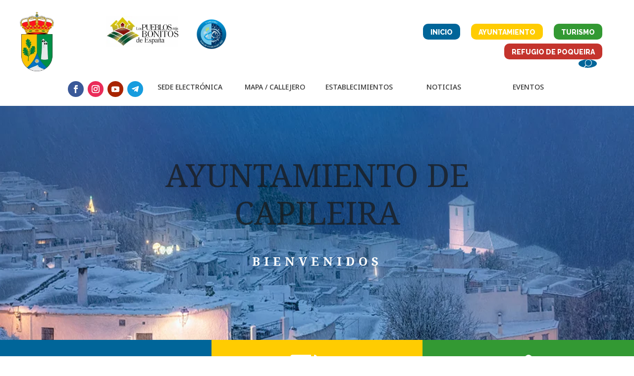

--- FILE ---
content_type: text/html; charset=UTF-8
request_url: https://capileira.es/
body_size: 51405
content:
<!DOCTYPE html>
<html lang="es">
<head>
	<meta charset="UTF-8" />
<meta http-equiv="X-UA-Compatible" content="IE=edge">
	<link rel="pingback" href="https://capileira.es/xmlrpc.php" />

	<script type="text/javascript">
		document.documentElement.className = 'js';
	</script>
	
	<title>Ayuntamiento de Capileira | Ayuntamiento de Capileira en Granada</title>
<meta name='robots' content='max-image-preview:large' />
<script id="cookieyes" type="text/javascript" src="https://cdn-cookieyes.com/client_data/b925ff8940b3afa5c07d6dd8/script.js"></script><script type="text/javascript">
			let jqueryParams=[],jQuery=function(r){return jqueryParams=[...jqueryParams,r],jQuery},$=function(r){return jqueryParams=[...jqueryParams,r],$};window.jQuery=jQuery,window.$=jQuery;let customHeadScripts=!1;jQuery.fn=jQuery.prototype={},$.fn=jQuery.prototype={},jQuery.noConflict=function(r){if(window.jQuery)return jQuery=window.jQuery,$=window.jQuery,customHeadScripts=!0,jQuery.noConflict},jQuery.ready=function(r){jqueryParams=[...jqueryParams,r]},$.ready=function(r){jqueryParams=[...jqueryParams,r]},jQuery.load=function(r){jqueryParams=[...jqueryParams,r]},$.load=function(r){jqueryParams=[...jqueryParams,r]},jQuery.fn.ready=function(r){jqueryParams=[...jqueryParams,r]},$.fn.ready=function(r){jqueryParams=[...jqueryParams,r]};</script><link rel='dns-prefetch' href='//fonts.googleapis.com' />
<link rel="alternate" type="application/rss+xml" title="Ayuntamiento de Capileira &raquo; Feed" href="https://capileira.es/feed/" />
<link rel="alternate" type="application/rss+xml" title="Ayuntamiento de Capileira &raquo; Feed de los comentarios" href="https://capileira.es/comments/feed/" />
<meta content="Divi v.4.27.5" name="generator"/><style id='wp-block-library-theme-inline-css' type='text/css'>
.wp-block-audio :where(figcaption){
  color:#555;
  font-size:13px;
  text-align:center;
}
.is-dark-theme .wp-block-audio :where(figcaption){
  color:#ffffffa6;
}

.wp-block-audio{
  margin:0 0 1em;
}

.wp-block-code{
  border:1px solid #ccc;
  border-radius:4px;
  font-family:Menlo,Consolas,monaco,monospace;
  padding:.8em 1em;
}

.wp-block-embed :where(figcaption){
  color:#555;
  font-size:13px;
  text-align:center;
}
.is-dark-theme .wp-block-embed :where(figcaption){
  color:#ffffffa6;
}

.wp-block-embed{
  margin:0 0 1em;
}

.blocks-gallery-caption{
  color:#555;
  font-size:13px;
  text-align:center;
}
.is-dark-theme .blocks-gallery-caption{
  color:#ffffffa6;
}

:root :where(.wp-block-image figcaption){
  color:#555;
  font-size:13px;
  text-align:center;
}
.is-dark-theme :root :where(.wp-block-image figcaption){
  color:#ffffffa6;
}

.wp-block-image{
  margin:0 0 1em;
}

.wp-block-pullquote{
  border-bottom:4px solid;
  border-top:4px solid;
  color:currentColor;
  margin-bottom:1.75em;
}
.wp-block-pullquote cite,.wp-block-pullquote footer,.wp-block-pullquote__citation{
  color:currentColor;
  font-size:.8125em;
  font-style:normal;
  text-transform:uppercase;
}

.wp-block-quote{
  border-left:.25em solid;
  margin:0 0 1.75em;
  padding-left:1em;
}
.wp-block-quote cite,.wp-block-quote footer{
  color:currentColor;
  font-size:.8125em;
  font-style:normal;
  position:relative;
}
.wp-block-quote:where(.has-text-align-right){
  border-left:none;
  border-right:.25em solid;
  padding-left:0;
  padding-right:1em;
}
.wp-block-quote:where(.has-text-align-center){
  border:none;
  padding-left:0;
}
.wp-block-quote.is-large,.wp-block-quote.is-style-large,.wp-block-quote:where(.is-style-plain){
  border:none;
}

.wp-block-search .wp-block-search__label{
  font-weight:700;
}

.wp-block-search__button{
  border:1px solid #ccc;
  padding:.375em .625em;
}

:where(.wp-block-group.has-background){
  padding:1.25em 2.375em;
}

.wp-block-separator.has-css-opacity{
  opacity:.4;
}

.wp-block-separator{
  border:none;
  border-bottom:2px solid;
  margin-left:auto;
  margin-right:auto;
}
.wp-block-separator.has-alpha-channel-opacity{
  opacity:1;
}
.wp-block-separator:not(.is-style-wide):not(.is-style-dots){
  width:100px;
}
.wp-block-separator.has-background:not(.is-style-dots){
  border-bottom:none;
  height:1px;
}
.wp-block-separator.has-background:not(.is-style-wide):not(.is-style-dots){
  height:2px;
}

.wp-block-table{
  margin:0 0 1em;
}
.wp-block-table td,.wp-block-table th{
  word-break:normal;
}
.wp-block-table :where(figcaption){
  color:#555;
  font-size:13px;
  text-align:center;
}
.is-dark-theme .wp-block-table :where(figcaption){
  color:#ffffffa6;
}

.wp-block-video :where(figcaption){
  color:#555;
  font-size:13px;
  text-align:center;
}
.is-dark-theme .wp-block-video :where(figcaption){
  color:#ffffffa6;
}

.wp-block-video{
  margin:0 0 1em;
}

:root :where(.wp-block-template-part.has-background){
  margin-bottom:0;
  margin-top:0;
  padding:1.25em 2.375em;
}
</style>
<link rel='stylesheet' id='wp-components-css' href='https://capileira.es/wp-includes/css/dist/components/style.css?ver=6.7.4' type='text/css' media='all' />
<link rel='stylesheet' id='wp-preferences-css' href='https://capileira.es/wp-includes/css/dist/preferences/style.css?ver=6.7.4' type='text/css' media='all' />
<link rel='stylesheet' id='wp-block-editor-css' href='https://capileira.es/wp-includes/css/dist/block-editor/style.css?ver=6.7.4' type='text/css' media='all' />
<link rel='stylesheet' id='popup-maker-block-library-style-css' href='https://capileira.es/wp-content/plugins/popup-maker/dist/packages/block-library-style.css?ver=dbea705cfafe089d65f1' type='text/css' media='all' />
<style id='global-styles-inline-css' type='text/css'>
:root{--wp--preset--aspect-ratio--square: 1;--wp--preset--aspect-ratio--4-3: 4/3;--wp--preset--aspect-ratio--3-4: 3/4;--wp--preset--aspect-ratio--3-2: 3/2;--wp--preset--aspect-ratio--2-3: 2/3;--wp--preset--aspect-ratio--16-9: 16/9;--wp--preset--aspect-ratio--9-16: 9/16;--wp--preset--color--black: #000000;--wp--preset--color--cyan-bluish-gray: #abb8c3;--wp--preset--color--white: #ffffff;--wp--preset--color--pale-pink: #f78da7;--wp--preset--color--vivid-red: #cf2e2e;--wp--preset--color--luminous-vivid-orange: #ff6900;--wp--preset--color--luminous-vivid-amber: #fcb900;--wp--preset--color--light-green-cyan: #7bdcb5;--wp--preset--color--vivid-green-cyan: #00d084;--wp--preset--color--pale-cyan-blue: #8ed1fc;--wp--preset--color--vivid-cyan-blue: #0693e3;--wp--preset--color--vivid-purple: #9b51e0;--wp--preset--gradient--vivid-cyan-blue-to-vivid-purple: linear-gradient(135deg,rgba(6,147,227,1) 0%,rgb(155,81,224) 100%);--wp--preset--gradient--light-green-cyan-to-vivid-green-cyan: linear-gradient(135deg,rgb(122,220,180) 0%,rgb(0,208,130) 100%);--wp--preset--gradient--luminous-vivid-amber-to-luminous-vivid-orange: linear-gradient(135deg,rgba(252,185,0,1) 0%,rgba(255,105,0,1) 100%);--wp--preset--gradient--luminous-vivid-orange-to-vivid-red: linear-gradient(135deg,rgba(255,105,0,1) 0%,rgb(207,46,46) 100%);--wp--preset--gradient--very-light-gray-to-cyan-bluish-gray: linear-gradient(135deg,rgb(238,238,238) 0%,rgb(169,184,195) 100%);--wp--preset--gradient--cool-to-warm-spectrum: linear-gradient(135deg,rgb(74,234,220) 0%,rgb(151,120,209) 20%,rgb(207,42,186) 40%,rgb(238,44,130) 60%,rgb(251,105,98) 80%,rgb(254,248,76) 100%);--wp--preset--gradient--blush-light-purple: linear-gradient(135deg,rgb(255,206,236) 0%,rgb(152,150,240) 100%);--wp--preset--gradient--blush-bordeaux: linear-gradient(135deg,rgb(254,205,165) 0%,rgb(254,45,45) 50%,rgb(107,0,62) 100%);--wp--preset--gradient--luminous-dusk: linear-gradient(135deg,rgb(255,203,112) 0%,rgb(199,81,192) 50%,rgb(65,88,208) 100%);--wp--preset--gradient--pale-ocean: linear-gradient(135deg,rgb(255,245,203) 0%,rgb(182,227,212) 50%,rgb(51,167,181) 100%);--wp--preset--gradient--electric-grass: linear-gradient(135deg,rgb(202,248,128) 0%,rgb(113,206,126) 100%);--wp--preset--gradient--midnight: linear-gradient(135deg,rgb(2,3,129) 0%,rgb(40,116,252) 100%);--wp--preset--font-size--small: 13px;--wp--preset--font-size--medium: 20px;--wp--preset--font-size--large: 36px;--wp--preset--font-size--x-large: 42px;--wp--preset--spacing--20: 0.44rem;--wp--preset--spacing--30: 0.67rem;--wp--preset--spacing--40: 1rem;--wp--preset--spacing--50: 1.5rem;--wp--preset--spacing--60: 2.25rem;--wp--preset--spacing--70: 3.38rem;--wp--preset--spacing--80: 5.06rem;--wp--preset--shadow--natural: 6px 6px 9px rgba(0, 0, 0, 0.2);--wp--preset--shadow--deep: 12px 12px 50px rgba(0, 0, 0, 0.4);--wp--preset--shadow--sharp: 6px 6px 0px rgba(0, 0, 0, 0.2);--wp--preset--shadow--outlined: 6px 6px 0px -3px rgba(255, 255, 255, 1), 6px 6px rgba(0, 0, 0, 1);--wp--preset--shadow--crisp: 6px 6px 0px rgba(0, 0, 0, 1);}:root { --wp--style--global--content-size: 823px;--wp--style--global--wide-size: 1080px; }:where(body) { margin: 0; }.wp-site-blocks > .alignleft { float: left; margin-right: 2em; }.wp-site-blocks > .alignright { float: right; margin-left: 2em; }.wp-site-blocks > .aligncenter { justify-content: center; margin-left: auto; margin-right: auto; }:where(.is-layout-flex){gap: 0.5em;}:where(.is-layout-grid){gap: 0.5em;}.is-layout-flow > .alignleft{float: left;margin-inline-start: 0;margin-inline-end: 2em;}.is-layout-flow > .alignright{float: right;margin-inline-start: 2em;margin-inline-end: 0;}.is-layout-flow > .aligncenter{margin-left: auto !important;margin-right: auto !important;}.is-layout-constrained > .alignleft{float: left;margin-inline-start: 0;margin-inline-end: 2em;}.is-layout-constrained > .alignright{float: right;margin-inline-start: 2em;margin-inline-end: 0;}.is-layout-constrained > .aligncenter{margin-left: auto !important;margin-right: auto !important;}.is-layout-constrained > :where(:not(.alignleft):not(.alignright):not(.alignfull)){max-width: var(--wp--style--global--content-size);margin-left: auto !important;margin-right: auto !important;}.is-layout-constrained > .alignwide{max-width: var(--wp--style--global--wide-size);}body .is-layout-flex{display: flex;}.is-layout-flex{flex-wrap: wrap;align-items: center;}.is-layout-flex > :is(*, div){margin: 0;}body .is-layout-grid{display: grid;}.is-layout-grid > :is(*, div){margin: 0;}body{padding-top: 0px;padding-right: 0px;padding-bottom: 0px;padding-left: 0px;}:root :where(.wp-element-button, .wp-block-button__link){background-color: #32373c;border-width: 0;color: #fff;font-family: inherit;font-size: inherit;line-height: inherit;padding: calc(0.667em + 2px) calc(1.333em + 2px);text-decoration: none;}.has-black-color{color: var(--wp--preset--color--black) !important;}.has-cyan-bluish-gray-color{color: var(--wp--preset--color--cyan-bluish-gray) !important;}.has-white-color{color: var(--wp--preset--color--white) !important;}.has-pale-pink-color{color: var(--wp--preset--color--pale-pink) !important;}.has-vivid-red-color{color: var(--wp--preset--color--vivid-red) !important;}.has-luminous-vivid-orange-color{color: var(--wp--preset--color--luminous-vivid-orange) !important;}.has-luminous-vivid-amber-color{color: var(--wp--preset--color--luminous-vivid-amber) !important;}.has-light-green-cyan-color{color: var(--wp--preset--color--light-green-cyan) !important;}.has-vivid-green-cyan-color{color: var(--wp--preset--color--vivid-green-cyan) !important;}.has-pale-cyan-blue-color{color: var(--wp--preset--color--pale-cyan-blue) !important;}.has-vivid-cyan-blue-color{color: var(--wp--preset--color--vivid-cyan-blue) !important;}.has-vivid-purple-color{color: var(--wp--preset--color--vivid-purple) !important;}.has-black-background-color{background-color: var(--wp--preset--color--black) !important;}.has-cyan-bluish-gray-background-color{background-color: var(--wp--preset--color--cyan-bluish-gray) !important;}.has-white-background-color{background-color: var(--wp--preset--color--white) !important;}.has-pale-pink-background-color{background-color: var(--wp--preset--color--pale-pink) !important;}.has-vivid-red-background-color{background-color: var(--wp--preset--color--vivid-red) !important;}.has-luminous-vivid-orange-background-color{background-color: var(--wp--preset--color--luminous-vivid-orange) !important;}.has-luminous-vivid-amber-background-color{background-color: var(--wp--preset--color--luminous-vivid-amber) !important;}.has-light-green-cyan-background-color{background-color: var(--wp--preset--color--light-green-cyan) !important;}.has-vivid-green-cyan-background-color{background-color: var(--wp--preset--color--vivid-green-cyan) !important;}.has-pale-cyan-blue-background-color{background-color: var(--wp--preset--color--pale-cyan-blue) !important;}.has-vivid-cyan-blue-background-color{background-color: var(--wp--preset--color--vivid-cyan-blue) !important;}.has-vivid-purple-background-color{background-color: var(--wp--preset--color--vivid-purple) !important;}.has-black-border-color{border-color: var(--wp--preset--color--black) !important;}.has-cyan-bluish-gray-border-color{border-color: var(--wp--preset--color--cyan-bluish-gray) !important;}.has-white-border-color{border-color: var(--wp--preset--color--white) !important;}.has-pale-pink-border-color{border-color: var(--wp--preset--color--pale-pink) !important;}.has-vivid-red-border-color{border-color: var(--wp--preset--color--vivid-red) !important;}.has-luminous-vivid-orange-border-color{border-color: var(--wp--preset--color--luminous-vivid-orange) !important;}.has-luminous-vivid-amber-border-color{border-color: var(--wp--preset--color--luminous-vivid-amber) !important;}.has-light-green-cyan-border-color{border-color: var(--wp--preset--color--light-green-cyan) !important;}.has-vivid-green-cyan-border-color{border-color: var(--wp--preset--color--vivid-green-cyan) !important;}.has-pale-cyan-blue-border-color{border-color: var(--wp--preset--color--pale-cyan-blue) !important;}.has-vivid-cyan-blue-border-color{border-color: var(--wp--preset--color--vivid-cyan-blue) !important;}.has-vivid-purple-border-color{border-color: var(--wp--preset--color--vivid-purple) !important;}.has-vivid-cyan-blue-to-vivid-purple-gradient-background{background: var(--wp--preset--gradient--vivid-cyan-blue-to-vivid-purple) !important;}.has-light-green-cyan-to-vivid-green-cyan-gradient-background{background: var(--wp--preset--gradient--light-green-cyan-to-vivid-green-cyan) !important;}.has-luminous-vivid-amber-to-luminous-vivid-orange-gradient-background{background: var(--wp--preset--gradient--luminous-vivid-amber-to-luminous-vivid-orange) !important;}.has-luminous-vivid-orange-to-vivid-red-gradient-background{background: var(--wp--preset--gradient--luminous-vivid-orange-to-vivid-red) !important;}.has-very-light-gray-to-cyan-bluish-gray-gradient-background{background: var(--wp--preset--gradient--very-light-gray-to-cyan-bluish-gray) !important;}.has-cool-to-warm-spectrum-gradient-background{background: var(--wp--preset--gradient--cool-to-warm-spectrum) !important;}.has-blush-light-purple-gradient-background{background: var(--wp--preset--gradient--blush-light-purple) !important;}.has-blush-bordeaux-gradient-background{background: var(--wp--preset--gradient--blush-bordeaux) !important;}.has-luminous-dusk-gradient-background{background: var(--wp--preset--gradient--luminous-dusk) !important;}.has-pale-ocean-gradient-background{background: var(--wp--preset--gradient--pale-ocean) !important;}.has-electric-grass-gradient-background{background: var(--wp--preset--gradient--electric-grass) !important;}.has-midnight-gradient-background{background: var(--wp--preset--gradient--midnight) !important;}.has-small-font-size{font-size: var(--wp--preset--font-size--small) !important;}.has-medium-font-size{font-size: var(--wp--preset--font-size--medium) !important;}.has-large-font-size{font-size: var(--wp--preset--font-size--large) !important;}.has-x-large-font-size{font-size: var(--wp--preset--font-size--x-large) !important;}
:where(.wp-block-post-template.is-layout-flex){gap: 1.25em;}:where(.wp-block-post-template.is-layout-grid){gap: 1.25em;}
:where(.wp-block-columns.is-layout-flex){gap: 2em;}:where(.wp-block-columns.is-layout-grid){gap: 2em;}
:root :where(.wp-block-pullquote){font-size: 1.5em;line-height: 1.6;}
</style>
<link rel='stylesheet' id='events-manager-css' href='https://capileira.es/wp-content/plugins/events-manager/includes/css/events-manager.css?ver=7.2.3.1' type='text/css' media='all' />
<link rel='stylesheet' id='wpa-css-css' href='https://capileira.es/wp-content/plugins/honeypot/includes/css/wpa.css?ver=2.3.04' type='text/css' media='all' />
<link rel='stylesheet' id='et-builder-googlefonts-cached-css' href='https://fonts.googleapis.com/css?family=Noto+Sans:100,100italic,200,200italic,300,300italic,regular,italic,500,500italic,600,600italic,700,700italic,800,800italic,900,900italic|Raleway:100,200,300,regular,500,600,700,800,900,100italic,200italic,300italic,italic,500italic,600italic,700italic,800italic,900italic|Noto+Serif:regular,italic,700,700italic|Source+Sans+Pro:200,200italic,300,300italic,regular,italic,600,600italic,700,700italic,900,900italic&#038;subset=latin,latin-ext&#038;display=swap' type='text/css' media='all' />
<link rel='stylesheet' id='heateor_sss_frontend_css-css' href='https://capileira.es/wp-content/plugins/sassy-social-share/public/css/sassy-social-share-public.css?ver=3.3.79' type='text/css' media='all' />
<style id='heateor_sss_frontend_css-inline-css' type='text/css'>
.heateor_sss_button_instagram span.heateor_sss_svg,a.heateor_sss_instagram span.heateor_sss_svg{background:radial-gradient(circle at 30% 107%,#fdf497 0,#fdf497 5%,#fd5949 45%,#d6249f 60%,#285aeb 90%)}.heateor_sss_horizontal_sharing .heateor_sss_svg,.heateor_sss_standard_follow_icons_container .heateor_sss_svg{color:#fff;border-width:0px;border-style:solid;border-color:transparent}.heateor_sss_horizontal_sharing .heateorSssTCBackground{color:#666}.heateor_sss_horizontal_sharing span.heateor_sss_svg:hover,.heateor_sss_standard_follow_icons_container span.heateor_sss_svg:hover{border-color:transparent;}.heateor_sss_vertical_sharing span.heateor_sss_svg,.heateor_sss_floating_follow_icons_container span.heateor_sss_svg{color:#fff;border-width:0px;border-style:solid;border-color:transparent;}.heateor_sss_vertical_sharing .heateorSssTCBackground{color:#666;}.heateor_sss_vertical_sharing span.heateor_sss_svg:hover,.heateor_sss_floating_follow_icons_container span.heateor_sss_svg:hover{border-color:transparent;}@media screen and (max-width:783px) {.heateor_sss_vertical_sharing{display:none!important}}div.heateor_sss_mobile_footer{display:none;}@media screen and (max-width:783px){div.heateor_sss_bottom_sharing .heateorSssTCBackground{background-color:white}div.heateor_sss_bottom_sharing{width:100%!important;left:0!important;}div.heateor_sss_bottom_sharing a{width:14.285714285714% !important;}div.heateor_sss_bottom_sharing .heateor_sss_svg{width: 100% !important;}div.heateor_sss_bottom_sharing div.heateorSssTotalShareCount{font-size:1em!important;line-height:28px!important}div.heateor_sss_bottom_sharing div.heateorSssTotalShareText{font-size:.7em!important;line-height:0px!important}div.heateor_sss_mobile_footer{display:block;height:40px;}.heateor_sss_bottom_sharing{padding:0!important;display:block!important;width:auto!important;bottom:-2px!important;top: auto!important;}.heateor_sss_bottom_sharing .heateor_sss_square_count{line-height:inherit;}.heateor_sss_bottom_sharing .heateorSssSharingArrow{display:none;}.heateor_sss_bottom_sharing .heateorSssTCBackground{margin-right:1.1em!important}}
</style>
<link rel='stylesheet' id='popup-maker-site-css' href='https://capileira.es/wp-content/plugins/popup-maker/dist/assets/site.css?ver=1.21.5' type='text/css' media='all' />
<style id='popup-maker-site-inline-css' type='text/css'>
/* Popup Google Fonts */
@import url('//fonts.googleapis.com/css?family=Montserrat:100');

/* Popup Theme 693: Solo contenido - Para usar con maquetadores de páginas o el editor de bloques */
.pum-theme-693, .pum-theme-content-only { background-color: rgba( 0, 0, 0, 0.70 ) } 
.pum-theme-693 .pum-container, .pum-theme-content-only .pum-container { padding: 0px; border-radius: 0px; border: 1px none #000000; box-shadow: 0px 0px 0px 0px rgba( 2, 2, 2, 0.00 ) } 
.pum-theme-693 .pum-title, .pum-theme-content-only .pum-title { color: #000000; text-align: left; text-shadow: 0px 0px 0px rgba( 2, 2, 2, 0.23 ); font-family: inherit; font-weight: 400; font-size: 32px; line-height: 36px } 
.pum-theme-693 .pum-content, .pum-theme-content-only .pum-content { color: #8c8c8c; font-family: inherit; font-weight: 400 } 
.pum-theme-693 .pum-content + .pum-close, .pum-theme-content-only .pum-content + .pum-close { position: absolute; height: 18px; width: 18px; left: auto; right: 7px; bottom: auto; top: 7px; padding: 0px; color: #000000; font-family: inherit; font-weight: 700; font-size: 20px; line-height: 20px; border: 1px none #ffffff; border-radius: 15px; box-shadow: 0px 0px 0px 0px rgba( 2, 2, 2, 0.00 ); text-shadow: 0px 0px 0px rgba( 0, 0, 0, 0.00 ); background-color: rgba( 255, 255, 255, 0.00 ) } 

/* Popup Theme 690: Moderno */
.pum-theme-690, .pum-theme-cutting-edge { background-color: rgba( 0, 0, 0, 0.50 ) } 
.pum-theme-690 .pum-container, .pum-theme-cutting-edge .pum-container { padding: 18px; border-radius: 0px; border: 1px none #000000; box-shadow: 0px 10px 25px 0px rgba( 2, 2, 2, 0.50 ); background-color: rgba( 30, 115, 190, 1.00 ) } 
.pum-theme-690 .pum-title, .pum-theme-cutting-edge .pum-title { color: #ffffff; text-align: left; text-shadow: 0px 0px 0px rgba( 2, 2, 2, 0.23 ); font-family: Sans-Serif; font-weight: 100; font-size: 26px; line-height: 28px } 
.pum-theme-690 .pum-content, .pum-theme-cutting-edge .pum-content { color: #ffffff; font-family: inherit; font-weight: 100 } 
.pum-theme-690 .pum-content + .pum-close, .pum-theme-cutting-edge .pum-content + .pum-close { position: absolute; height: 24px; width: 24px; left: auto; right: 0px; bottom: auto; top: 0px; padding: 0px; color: #1e73be; font-family: Times New Roman; font-weight: 100; font-size: 32px; line-height: 24px; border: 1px none #ffffff; border-radius: 0px; box-shadow: -1px 1px 1px 0px rgba( 2, 2, 2, 0.10 ); text-shadow: -1px 1px 1px rgba( 0, 0, 0, 0.10 ); background-color: rgba( 238, 238, 34, 1.00 ) } 

/* Popup Theme 691: Borde enmarcado */
.pum-theme-691, .pum-theme-framed-border { background-color: rgba( 255, 255, 255, 0.50 ) } 
.pum-theme-691 .pum-container, .pum-theme-framed-border .pum-container { padding: 18px; border-radius: 0px; border: 20px outset #dd3333; box-shadow: 1px 1px 3px 0px rgba( 2, 2, 2, 0.97 ) inset; background-color: rgba( 255, 251, 239, 1.00 ) } 
.pum-theme-691 .pum-title, .pum-theme-framed-border .pum-title { color: #000000; text-align: left; text-shadow: 0px 0px 0px rgba( 2, 2, 2, 0.23 ); font-family: inherit; font-weight: 100; font-size: 32px; line-height: 36px } 
.pum-theme-691 .pum-content, .pum-theme-framed-border .pum-content { color: #2d2d2d; font-family: inherit; font-weight: 100 } 
.pum-theme-691 .pum-content + .pum-close, .pum-theme-framed-border .pum-content + .pum-close { position: absolute; height: 20px; width: 20px; left: auto; right: -20px; bottom: auto; top: -20px; padding: 0px; color: #ffffff; font-family: Tahoma; font-weight: 700; font-size: 16px; line-height: 18px; border: 1px none #ffffff; border-radius: 0px; box-shadow: 0px 0px 0px 0px rgba( 2, 2, 2, 0.23 ); text-shadow: 0px 0px 0px rgba( 0, 0, 0, 0.23 ); background-color: rgba( 0, 0, 0, 0.55 ) } 

/* Popup Theme 692: Barra flotante - Azul claro */
.pum-theme-692, .pum-theme-floating-bar { background-color: rgba( 255, 255, 255, 0.00 ) } 
.pum-theme-692 .pum-container, .pum-theme-floating-bar .pum-container { padding: 8px; border-radius: 0px; border: 1px none #000000; box-shadow: 1px 1px 3px 0px rgba( 2, 2, 2, 0.23 ); background-color: rgba( 238, 246, 252, 1.00 ) } 
.pum-theme-692 .pum-title, .pum-theme-floating-bar .pum-title { color: #505050; text-align: left; text-shadow: 0px 0px 0px rgba( 2, 2, 2, 0.23 ); font-family: inherit; font-weight: 400; font-size: 32px; line-height: 36px } 
.pum-theme-692 .pum-content, .pum-theme-floating-bar .pum-content { color: #505050; font-family: inherit; font-weight: 400 } 
.pum-theme-692 .pum-content + .pum-close, .pum-theme-floating-bar .pum-content + .pum-close { position: absolute; height: 18px; width: 18px; left: auto; right: 5px; bottom: auto; top: 50%; padding: 0px; color: #505050; font-family: Sans-Serif; font-weight: 700; font-size: 15px; line-height: 18px; border: 1px solid #505050; border-radius: 15px; box-shadow: 0px 0px 0px 0px rgba( 2, 2, 2, 0.00 ); text-shadow: 0px 0px 0px rgba( 0, 0, 0, 0.00 ); background-color: rgba( 255, 255, 255, 0.00 ); transform: translate(0, -50%) } 

/* Popup Theme 687: Light Box */
.pum-theme-687, .pum-theme-lightbox { background-color: rgba( 0, 0, 0, 0.60 ) } 
.pum-theme-687 .pum-container, .pum-theme-lightbox .pum-container { padding: 18px; border-radius: 3px; border: 8px solid #000000; box-shadow: 0px 0px 30px 0px rgba( 2, 2, 2, 1.00 ); background-color: rgba( 255, 255, 255, 1.00 ) } 
.pum-theme-687 .pum-title, .pum-theme-lightbox .pum-title { color: #000000; text-align: left; text-shadow: 0px 0px 0px rgba( 2, 2, 2, 0.23 ); font-family: inherit; font-weight: 100; font-size: 32px; line-height: 36px } 
.pum-theme-687 .pum-content, .pum-theme-lightbox .pum-content { color: #000000; font-family: inherit; font-weight: 100 } 
.pum-theme-687 .pum-content + .pum-close, .pum-theme-lightbox .pum-content + .pum-close { position: absolute; height: 26px; width: 26px; left: auto; right: -13px; bottom: auto; top: -13px; padding: 0px; color: #ffffff; font-family: Arial; font-weight: 100; font-size: 24px; line-height: 24px; border: 2px solid #ffffff; border-radius: 26px; box-shadow: 0px 0px 15px 1px rgba( 2, 2, 2, 0.75 ); text-shadow: 0px 0px 0px rgba( 0, 0, 0, 0.23 ); background-color: rgba( 0, 0, 0, 1.00 ) } 

/* Popup Theme 688: Azul corporativo */
.pum-theme-688, .pum-theme-enterprise-blue { background-color: rgba( 0, 0, 0, 0.70 ) } 
.pum-theme-688 .pum-container, .pum-theme-enterprise-blue .pum-container { padding: 28px; border-radius: 5px; border: 1px none #000000; box-shadow: 0px 10px 25px 4px rgba( 2, 2, 2, 0.50 ); background-color: rgba( 255, 255, 255, 1.00 ) } 
.pum-theme-688 .pum-title, .pum-theme-enterprise-blue .pum-title { color: #315b7c; text-align: left; text-shadow: 0px 0px 0px rgba( 2, 2, 2, 0.23 ); font-family: inherit; font-weight: 100; font-size: 34px; line-height: 36px } 
.pum-theme-688 .pum-content, .pum-theme-enterprise-blue .pum-content { color: #2d2d2d; font-family: inherit; font-weight: 100 } 
.pum-theme-688 .pum-content + .pum-close, .pum-theme-enterprise-blue .pum-content + .pum-close { position: absolute; height: 28px; width: 28px; left: auto; right: 8px; bottom: auto; top: 8px; padding: 4px; color: #ffffff; font-family: Times New Roman; font-weight: 100; font-size: 20px; line-height: 20px; border: 1px none #ffffff; border-radius: 42px; box-shadow: 0px 0px 0px 0px rgba( 2, 2, 2, 0.23 ); text-shadow: 0px 0px 0px rgba( 0, 0, 0, 0.23 ); background-color: rgba( 49, 91, 124, 1.00 ) } 

/* Popup Theme 689: Hello Box */
.pum-theme-689, .pum-theme-hello-box { background-color: rgba( 0, 0, 0, 0.75 ) } 
.pum-theme-689 .pum-container, .pum-theme-hello-box .pum-container { padding: 30px; border-radius: 80px; border: 14px solid #81d742; box-shadow: 0px 0px 0px 0px rgba( 2, 2, 2, 0.00 ); background-color: rgba( 255, 255, 255, 1.00 ) } 
.pum-theme-689 .pum-title, .pum-theme-hello-box .pum-title { color: #2d2d2d; text-align: left; text-shadow: 0px 0px 0px rgba( 2, 2, 2, 0.23 ); font-family: Montserrat; font-weight: 100; font-size: 32px; line-height: 36px } 
.pum-theme-689 .pum-content, .pum-theme-hello-box .pum-content { color: #2d2d2d; font-family: inherit; font-weight: 100 } 
.pum-theme-689 .pum-content + .pum-close, .pum-theme-hello-box .pum-content + .pum-close { position: absolute; height: auto; width: auto; left: auto; right: -30px; bottom: auto; top: -30px; padding: 0px; color: #2d2d2d; font-family: Times New Roman; font-weight: 100; font-size: 32px; line-height: 28px; border: 1px none #ffffff; border-radius: 28px; box-shadow: 0px 0px 0px 0px rgba( 2, 2, 2, 0.23 ); text-shadow: 0px 0px 0px rgba( 0, 0, 0, 0.23 ); background-color: rgba( 255, 255, 255, 1.00 ) } 

/* Popup Theme 686: Tema por defecto */
.pum-theme-686, .pum-theme-tema-por-defecto { background-color: rgba( 255, 255, 255, 1.00 ) } 
.pum-theme-686 .pum-container, .pum-theme-tema-por-defecto .pum-container { padding: 18px; border-radius: 0px; border: 1px none #000000; box-shadow: 1px 1px 3px 0px rgba( 2, 2, 2, 0.23 ); background-color: rgba( 249, 249, 249, 1.00 ) } 
.pum-theme-686 .pum-title, .pum-theme-tema-por-defecto .pum-title { color: #000000; text-align: left; text-shadow: 0px 0px 0px rgba( 2, 2, 2, 0.23 ); font-family: inherit; font-weight: 400; font-size: 32px; font-style: normal; line-height: 36px } 
.pum-theme-686 .pum-content, .pum-theme-tema-por-defecto .pum-content { color: #8c8c8c; font-family: inherit; font-weight: 400; font-style: inherit } 
.pum-theme-686 .pum-content + .pum-close, .pum-theme-tema-por-defecto .pum-content + .pum-close { position: absolute; height: auto; width: auto; left: auto; right: 0px; bottom: auto; top: 0px; padding: 8px; color: #ffffff; font-family: inherit; font-weight: 400; font-size: 12px; font-style: inherit; line-height: 36px; border: 1px none #ffffff; border-radius: 0px; box-shadow: 1px 1px 3px 0px rgba( 2, 2, 2, 0.23 ); text-shadow: 0px 0px 0px rgba( 0, 0, 0, 0.23 ); background-color: rgba( 0, 183, 205, 1.00 ) } 

#pum-1546 {z-index: 1999999999}
#pum-1663 {z-index: 1999999999}
#pum-1753 {z-index: 1999999999}
#pum-1675 {z-index: 1999999999}
#pum-2520 {z-index: 1999999999}
#pum-1907 {z-index: 1999999999}
#pum-1898 {z-index: 1999999999}
#pum-1796 {z-index: 1999999999}
#pum-695 {z-index: 1999999999}

</style>
<link rel='stylesheet' id='divi-style-pum-css' href='https://capileira.es/wp-content/themes/Divi/style-static.min.css?ver=4.27.5' type='text/css' media='all' />
<script type="text/javascript" src="https://capileira.es/wp-includes/js/jquery/jquery.js?ver=3.7.1" id="jquery-core-js"></script>
<script type="text/javascript" src="https://capileira.es/wp-includes/js/jquery/jquery-migrate.js?ver=3.4.1" id="jquery-migrate-js"></script>
<script type="text/javascript" id="jquery-js-after">
/* <![CDATA[ */
jqueryParams.length&&$.each(jqueryParams,function(e,r){if("function"==typeof r){var n=String(r);n.replace("$","jQuery");var a=new Function("return "+n)();$(document).ready(a)}});
/* ]]> */
</script>
<script type="text/javascript" src="https://capileira.es/wp-includes/js/jquery/ui/core.js?ver=1.13.3" id="jquery-ui-core-js"></script>
<script type="text/javascript" src="https://capileira.es/wp-includes/js/jquery/ui/mouse.js?ver=1.13.3" id="jquery-ui-mouse-js"></script>
<script type="text/javascript" src="https://capileira.es/wp-includes/js/jquery/ui/sortable.js?ver=1.13.3" id="jquery-ui-sortable-js"></script>
<script type="text/javascript" src="https://capileira.es/wp-includes/js/jquery/ui/datepicker.js?ver=1.13.3" id="jquery-ui-datepicker-js"></script>
<script type="text/javascript" id="jquery-ui-datepicker-js-after">
/* <![CDATA[ */
jQuery(function(jQuery){jQuery.datepicker.setDefaults({"closeText":"Cerrar","currentText":"Hoy","monthNames":["enero","febrero","marzo","abril","mayo","junio","julio","agosto","septiembre","octubre","noviembre","diciembre"],"monthNamesShort":["Ene","Feb","Mar","Abr","May","Jun","Jul","Ago","Sep","Oct","Nov","Dic"],"nextText":"Siguiente","prevText":"Anterior","dayNames":["domingo","lunes","martes","mi\u00e9rcoles","jueves","viernes","s\u00e1bado"],"dayNamesShort":["Dom","Lun","Mar","Mi\u00e9","Jue","Vie","S\u00e1b"],"dayNamesMin":["D","L","M","X","J","V","S"],"dateFormat":"MM d, yy","firstDay":1,"isRTL":false});});
/* ]]> */
</script>
<script type="text/javascript" src="https://capileira.es/wp-includes/js/jquery/ui/resizable.js?ver=1.13.3" id="jquery-ui-resizable-js"></script>
<script type="text/javascript" src="https://capileira.es/wp-includes/js/jquery/ui/draggable.js?ver=1.13.3" id="jquery-ui-draggable-js"></script>
<script type="text/javascript" src="https://capileira.es/wp-includes/js/jquery/ui/controlgroup.js?ver=1.13.3" id="jquery-ui-controlgroup-js"></script>
<script type="text/javascript" src="https://capileira.es/wp-includes/js/jquery/ui/checkboxradio.js?ver=1.13.3" id="jquery-ui-checkboxradio-js"></script>
<script type="text/javascript" src="https://capileira.es/wp-includes/js/jquery/ui/button.js?ver=1.13.3" id="jquery-ui-button-js"></script>
<script type="text/javascript" src="https://capileira.es/wp-includes/js/jquery/ui/dialog.js?ver=1.13.3" id="jquery-ui-dialog-js"></script>
<script type="text/javascript" id="events-manager-js-extra">
/* <![CDATA[ */
var EM = {"ajaxurl":"https:\/\/capileira.es\/wp-admin\/admin-ajax.php","locationajaxurl":"https:\/\/capileira.es\/wp-admin\/admin-ajax.php?action=locations_search","firstDay":"1","locale":"es","dateFormat":"yy-mm-dd","ui_css":"https:\/\/capileira.es\/wp-content\/plugins\/events-manager\/includes\/css\/jquery-ui\/build.css","show24hours":"1","is_ssl":"1","autocomplete_limit":"10","calendar":{"breakpoints":{"small":560,"medium":908,"large":false},"month_format":"M Y"},"phone":"","datepicker":{"format":"Y-m-d","locale":"es"},"search":{"breakpoints":{"small":650,"medium":850,"full":false}},"url":"https:\/\/capileira.es\/wp-content\/plugins\/events-manager","assets":{"input.em-uploader":{"js":{"em-uploader":{"url":"https:\/\/capileira.es\/wp-content\/plugins\/events-manager\/includes\/js\/em-uploader.js?v=7.2.3.1","event":"em_uploader_ready"}}},".em-event-editor":{"js":{"event-editor":{"url":"https:\/\/capileira.es\/wp-content\/plugins\/events-manager\/includes\/js\/events-manager-event-editor.js?v=7.2.3.1","event":"em_event_editor_ready"}},"css":{"event-editor":"https:\/\/capileira.es\/wp-content\/plugins\/events-manager\/includes\/css\/events-manager-event-editor.css?v=7.2.3.1"}},".em-recurrence-sets, .em-timezone":{"js":{"luxon":{"url":"luxon\/luxon.js?v=7.2.3.1","event":"em_luxon_ready"}}},".em-booking-form, #em-booking-form, .em-booking-recurring, .em-event-booking-form":{"js":{"em-bookings":{"url":"https:\/\/capileira.es\/wp-content\/plugins\/events-manager\/includes\/js\/bookingsform.js?v=7.2.3.1","event":"em_booking_form_js_loaded"}}},"#em-opt-archetypes":{"js":{"archetypes":"https:\/\/capileira.es\/wp-content\/plugins\/events-manager\/includes\/js\/admin-archetype-editor.js?v=7.2.3.1","archetypes_ms":"https:\/\/capileira.es\/wp-content\/plugins\/events-manager\/includes\/js\/admin-archetypes.js?v=7.2.3.1","qs":"qs\/qs.js?v=7.2.3.1"}}},"cached":"","bookingInProgress":"Por favor, espera mientras la reserva se env\u00eda.","tickets_save":"Guardar entrada","bookingajaxurl":"https:\/\/capileira.es\/wp-admin\/admin-ajax.php","bookings_export_save":"Exportar reservas","bookings_settings_save":"Guardar configuraci\u00f3n","booking_delete":"\u00bfEst\u00e1s seguro que quieres borrar?","booking_offset":"30","bookings":{"submit_button":{"text":{"default":"Enviar tu reserva","free":"Enviar tu reserva","payment":"Enviar tu reserva","processing":"Processing ..."}},"update_listener":""},"bb_full":"Vendido","bb_book":"Reservar ahora","bb_booking":"Reservando...","bb_booked":"Reserva Enviado","bb_error":"Error de Reserva. \u00bfIntentar de nuevo?","bb_cancel":"Cancelar","bb_canceling":"Cancelando...","bb_cancelled":"Cancelado","bb_cancel_error":"Error de Cancelaci\u00f3n. \u00bfIntentar de nuevo?","txt_search":"Buscar","txt_searching":"Buscando...","txt_loading":"Cargando...","event_detach_warning":"\u00bfSeguro de que deseas separar este evento? Haci\u00e9ndolo, este evento ser\u00e1 independiente del conjunto de eventos peri\u00f3dicos.","delete_recurrence_warning":"\u00bfSeguro que deseas borrar todas las repeticiones de este evento? Todos los eventos se mover\u00e1n a la papelera.","disable_bookings_warning":"\u00bfSeguro de que deseas desactivar las reservas? Si haces esto y guardas, perder\u00e1s todas las reservas anteriores. Si deseas evitar que se reserve m\u00e1s, reduce el n\u00famero de espacios disponibles a la cantidad de reservas que tiene el evento actualmente","booking_warning_cancel":"\u00bfEst\u00e1s seguro que quieres cancelar tu reserva?"};
/* ]]> */
</script>
<script type="text/javascript" src="https://capileira.es/wp-content/plugins/events-manager/includes/js/events-manager.js?ver=7.2.3.1" id="events-manager-js"></script>
<script type="text/javascript" src="https://capileira.es/wp-content/plugins/events-manager/includes/external/flatpickr/l10n/es.js?ver=7.2.3.1" id="em-flatpickr-localization-js"></script>
<link rel="https://api.w.org/" href="https://capileira.es/wp-json/" /><link rel="alternate" title="JSON" type="application/json" href="https://capileira.es/wp-json/wp/v2/pages/9" /><link rel="EditURI" type="application/rsd+xml" title="RSD" href="https://capileira.es/xmlrpc.php?rsd" />
<meta name="generator" content="WordPress 6.7.4" />
<link rel="canonical" href="https://capileira.es/" />
<link rel='shortlink' href='https://capileira.es/' />
<link rel="alternate" title="oEmbed (JSON)" type="application/json+oembed" href="https://capileira.es/wp-json/oembed/1.0/embed?url=https%3A%2F%2Fcapileira.es%2F" />
<link rel="alternate" title="oEmbed (XML)" type="text/xml+oembed" href="https://capileira.es/wp-json/oembed/1.0/embed?url=https%3A%2F%2Fcapileira.es%2F&#038;format=xml" />
<meta name="viewport" content="width=device-width, initial-scale=1.0, maximum-scale=1.0, user-scalable=0" /><link rel="icon" href="https://capileira.es/wp-content/uploads/2022/09/cropped-favicon-32x32.png" sizes="32x32" />
<link rel="icon" href="https://capileira.es/wp-content/uploads/2022/09/cropped-favicon-192x192.png" sizes="192x192" />
<link rel="apple-touch-icon" href="https://capileira.es/wp-content/uploads/2022/09/cropped-favicon-180x180.png" />
<meta name="msapplication-TileImage" content="https://capileira.es/wp-content/uploads/2022/09/cropped-favicon-270x270.png" />
<link rel="stylesheet" id="et-core-unified-tb-178-tb-57-9-cached-inline-styles" href="https://capileira.es/wp-content/et-cache/9/et-core-unified-tb-178-tb-57-9.min.css?ver=1769712865" /><link rel="stylesheet" id="et-core-unified-9-cached-inline-styles" href="https://capileira.es/wp-content/et-cache/9/et-core-unified-9.min.css?ver=1769712863" /><link rel="stylesheet" id="et-core-unified-tb-178-tb-57-deferred-9-cached-inline-styles" href="https://capileira.es/wp-content/et-cache/9/et-core-unified-tb-178-tb-57-deferred-9.min.css?ver=1769712865" /></head>
<body class="home page-template-default page page-id-9 et-tb-has-template et-tb-has-header et-tb-has-footer et_pb_button_helper_class et_cover_background et_pb_gutter osx et_pb_gutters3 et_pb_pagebuilder_layout et_smooth_scroll et_no_sidebar et_divi_theme et-db">
	<div id="page-container">
<div id="et-boc" class="et-boc">
			
		<header class="et-l et-l--header">
			<div class="et_builder_inner_content et_pb_gutters3">
		<div class="et_pb_section et_pb_section_0_tb_header et_pb_sticky_module et_section_regular et_pb_section--with-menu" >
				
				
				
				
				
				
				<div class="et_pb_row et_pb_row_0_tb_header et_pb_gutters1 et_pb_row--with-menu">
				<div class="et_pb_column et_pb_column_1_6 et_pb_column_0_tb_header  et_pb_css_mix_blend_mode_passthrough">
				
				
				
				
				<div class="et_pb_module et_pb_image et_pb_image_0_tb_header">
				
				
				
				
				<a href="https://capileira.es/"><span class="et_pb_image_wrap "><img decoding="async" width="110" height="192" src="https://capileira.es/wp-content/uploads/2022/09/Escudo_de_Capileira_Granada.png" alt="Escudo_de_Capileira_(Granada)" title="Escudo_de_Capileira_(Granada)" class="wp-image-40" /></span></a>
			</div>
			</div><div class="et_pb_column et_pb_column_1_6 et_pb_column_1_tb_header  et_pb_css_mix_blend_mode_passthrough">
				
				
				
				
				<div class="et_pb_module et_pb_image et_pb_image_1_tb_header">
				
				
				
				
				<a href="https://www.lospueblosmasbonitosdeespana.org/andalucia/capileira/" target="_blank"><span class="et_pb_image_wrap "><img decoding="async" width="256" height="107" src="https://capileira.es/wp-content/uploads/2022/09/pueblos-mas-bonitos-de-espana.webp" alt="pueblos-mas-bonitos-de-espana" title="pueblos-mas-bonitos-de-espana" class="wp-image-52" /></span></a>
			</div>
			</div><div class="et_pb_column et_pb_column_1_6 et_pb_column_2_tb_header  et_pb_css_mix_blend_mode_passthrough">
				
				
				
				
				<div class="et_pb_module et_pb_image et_pb_image_2_tb_header">
				
				
				
				
				<a href="https://fundacionstarlight.org/noticias/1-noticias/704-capileira-nuevo-paraje-starlight-un-cielo-privilegiado-en-la-alpujarra.html" target="_blank"><span class="et_pb_image_wrap "><img decoding="async" width="1600" height="1600" src="https://capileira.es/wp-content/uploads/2025/03/Capileira-Paraje-Starlight-2025.png" alt="pueblos-mas-bonitos-de-espana" title="Capileira-Paraje-Starlight-2025" srcset="https://capileira.es/wp-content/uploads/2025/03/Capileira-Paraje-Starlight-2025.png 1600w, https://capileira.es/wp-content/uploads/2025/03/Capileira-Paraje-Starlight-2025-1280x1280.png 1280w, https://capileira.es/wp-content/uploads/2025/03/Capileira-Paraje-Starlight-2025-980x980.png 980w, https://capileira.es/wp-content/uploads/2025/03/Capileira-Paraje-Starlight-2025-480x480.png 480w" sizes="(min-width: 0px) and (max-width: 480px) 480px, (min-width: 481px) and (max-width: 980px) 980px, (min-width: 981px) and (max-width: 1280px) 1280px, (min-width: 1281px) 1600px, 100vw" class="wp-image-2494" /></span></a>
			</div>
			</div><div class="et_pb_column et_pb_column_1_2 et_pb_column_3_tb_header  et_pb_css_mix_blend_mode_passthrough et-last-child et_pb_column--with-menu">
				
				
				
				
				<div class="et_pb_module et_pb_menu et_pb_menu_0_tb_header et_pb_bg_layout_light  et_pb_text_align_right et_dropdown_animation_fade et_pb_menu--without-logo et_pb_menu--style-left_aligned">
					
					
					
					
					<div class="et_pb_menu_inner_container clearfix">
						
						<div class="et_pb_menu__wrap">
							<div class="et_pb_menu__menu">
								<nav class="et-menu-nav"><ul id="menu-menu-principal" class="et-menu nav"><li class="et_pb_menu_page_id-home menu-item menu-item-type-post_type menu-item-object-page menu-item-home current-menu-item page_item page-item-9 current_page_item menu-item-47"><a href="https://capileira.es/" aria-current="page">Inicio</a></li>
<li class="et_pb_menu_page_id-109 menu-item menu-item-type-post_type menu-item-object-page menu-item-394"><a href="https://capileira.es/ayuntamiento/">Ayuntamiento</a></li>
<li class="et_pb_menu_page_id-418 menu-item menu-item-type-post_type menu-item-object-page menu-item-434"><a href="https://capileira.es/turismo/">Turismo</a></li>
<li class="et_pb_menu_page_id-732 menu-item menu-item-type-custom menu-item-object-custom menu-item-732"><a target="_blank" href="https://refugiopoqueira.com">Refugio de Poqueira</a></li>
</ul></nav>
							</div>
							
							<button type="button" class="et_pb_menu__icon et_pb_menu__search-button"></button>
							<div class="et_mobile_nav_menu">
				<div class="mobile_nav closed">
					<span class="mobile_menu_bar"></span>
				</div>
			</div>
						</div>
						<div class="et_pb_menu__search-container et_pb_menu__search-container--disabled">
				<div class="et_pb_menu__search">
					<form role="search" method="get" class="et_pb_menu__search-form" action="https://capileira.es/">
						<input type="search" class="et_pb_menu__search-input" placeholder="Buscar …" name="s" title="Buscar:" />
					</form>
					<button type="button" class="et_pb_menu__icon et_pb_menu__close-search-button"></button>
				</div>
			</div>
					</div>
				</div>
			</div>
				
				
				
				
			</div><div class="et_pb_with_border et_pb_row et_pb_row_1_tb_header et_pb_gutters1">
				<div class="et_pb_column et_pb_column_1_6 et_pb_column_4_tb_header  et_pb_css_mix_blend_mode_passthrough">
				
				
				
				
				<ul class="et_pb_module et_pb_social_media_follow et_pb_social_media_follow_0_tb_header clearfix  et_pb_text_align_center et_pb_bg_layout_light">
				
				
				
				
				<li
            class='et_pb_social_media_follow_network_0_tb_header et_pb_social_icon et_pb_social_network_link  et-social-facebook'><a
              href='https://www.facebook.com/ayuntamientodecapileira'
              class='icon et_pb_with_border'
              title='Seguir en Facebook'
               target="_blank"><span
                class='et_pb_social_media_follow_network_name'
                aria-hidden='true'
                >Seguir</span></a></li><li
            class='et_pb_social_media_follow_network_1_tb_header et_pb_social_icon et_pb_social_network_link  et-social-instagram'><a
              href='https://www.instagram.com/ayuntamientodecapileira/'
              class='icon et_pb_with_border'
              title='Seguir en Instagram'
               target="_blank"><span
                class='et_pb_social_media_follow_network_name'
                aria-hidden='true'
                >Seguir</span></a></li><li
            class='et_pb_social_media_follow_network_2_tb_header et_pb_social_icon et_pb_social_network_link  et-social-youtube'><a
              href='https://www.youtube.com/channel/UC6KzCcxTTGLjeyfjR-5sQwQ'
              class='icon et_pb_with_border'
              title='Seguir en Youtube'
               target="_blank"><span
                class='et_pb_social_media_follow_network_name'
                aria-hidden='true'
                >Seguir</span></a></li><li
            class='et_pb_social_media_follow_network_3_tb_header et_pb_social_icon et_pb_social_network_link  et-social-telegram et-pb-social-fa-icon'><a
              href='https://t.me/Capileira'
              class='icon et_pb_with_border'
              title='Seguir en Telegram'
               target="_blank"><span
                class='et_pb_social_media_follow_network_name'
                aria-hidden='true'
                >Seguir</span></a></li>
			</ul>
			</div><div class="et_pb_column et_pb_column_1_6 et_pb_column_5_tb_header  et_pb_css_mix_blend_mode_passthrough">
				
				
				
				
				<div class="et_pb_module et_pb_text et_pb_text_0_tb_header et_clickable  et_pb_text_align_left et_pb_bg_layout_light">
				
				
				
				
				<div class="et_pb_text_inner"><h3>Sede electrónica</h3></div>
			</div>
			</div><div class="et_pb_column et_pb_column_1_6 et_pb_column_6_tb_header  et_pb_css_mix_blend_mode_passthrough">
				
				
				
				
				<div class="et_pb_module et_pb_text et_pb_text_1_tb_header popmake-695  et_pb_text_align_left et_pb_bg_layout_light">
				
				
				
				
				<div class="et_pb_text_inner"><h3>Mapa / Callejero</h3></div>
			</div>
			</div><div class="et_pb_column et_pb_column_1_6 et_pb_column_7_tb_header  et_pb_css_mix_blend_mode_passthrough">
				
				
				
				
				<div class="et_pb_module et_pb_text et_pb_text_2_tb_header et_clickable  et_pb_text_align_left et_pb_bg_layout_light">
				
				
				
				
				<div class="et_pb_text_inner"><h3>Establecimientos</h3></div>
			</div>
			</div><div class="et_pb_column et_pb_column_1_6 et_pb_column_8_tb_header  et_pb_css_mix_blend_mode_passthrough">
				
				
				
				
				<div class="et_pb_module et_pb_text et_pb_text_3_tb_header et_clickable  et_pb_text_align_left et_pb_bg_layout_light">
				
				
				
				
				<div class="et_pb_text_inner"><h3>Noticias</h3></div>
			</div>
			</div><div class="et_pb_column et_pb_column_1_6 et_pb_column_9_tb_header  et_pb_css_mix_blend_mode_passthrough et-last-child">
				
				
				
				
				<div class="et_pb_module et_pb_text et_pb_text_4_tb_header et_clickable  et_pb_text_align_left et_pb_bg_layout_light">
				
				
				
				
				<div class="et_pb_text_inner"><h3>Eventos</h3></div>
			</div>
			</div>
				
				
				
				
			</div>
				
				
			</div><div class="et_pb_section et_pb_section_1_tb_header et_section_regular et_pb_section--with-menu" >
				
				
				
				
				
				
				<div class="et_pb_row et_pb_row_2_tb_header et_pb_row--with-menu">
				<div class="et_pb_column et_pb_column_1_4 et_pb_column_10_tb_header  et_pb_css_mix_blend_mode_passthrough">
				
				
				
				
				<div class="et_pb_module et_pb_image et_pb_image_3_tb_header">
				
				
				
				
				<a href="https://capileira.es/"><span class="et_pb_image_wrap "><img decoding="async" width="110" height="192" src="https://capileira.es/wp-content/uploads/2022/09/Escudo_de_Capileira_Granada.png" alt="Escudo_de_Capileira_(Granada)" title="Escudo_de_Capileira_(Granada)" class="wp-image-40" /></span></a>
			</div>
			</div><div class="et_pb_column et_pb_column_1_4 et_pb_column_11_tb_header  et_pb_css_mix_blend_mode_passthrough">
				
				
				
				
				<div class="et_pb_module et_pb_image et_pb_image_4_tb_header">
				
				
				
				
				<a href="https://www.lospueblosmasbonitosdeespana.org/andalucia/capileira/" target="_blank"><span class="et_pb_image_wrap "><img decoding="async" width="256" height="107" src="https://capileira.es/wp-content/uploads/2022/09/pueblos-mas-bonitos-de-espana.webp" alt="pueblos-mas-bonitos-de-espana" title="pueblos-mas-bonitos-de-espana" class="wp-image-52" /></span></a>
			</div>
			</div><div class="et_pb_column et_pb_column_1_4 et_pb_column_12_tb_header  et_pb_css_mix_blend_mode_passthrough">
				
				
				
				
				<ul class="et_pb_module et_pb_social_media_follow et_pb_social_media_follow_1_tb_header clearfix  et_pb_text_align_right et_pb_text_align_center-tablet et_pb_bg_layout_light">
				
				
				
				
				<li
            class='et_pb_social_media_follow_network_4_tb_header et_pb_social_icon et_pb_social_network_link  et-social-facebook'><a
              href='https://www.facebook.com/ayuntamientodecapileira'
              class='icon et_pb_with_border'
              title='Seguir en Facebook'
               target="_blank"><span
                class='et_pb_social_media_follow_network_name'
                aria-hidden='true'
                >Seguir</span></a></li><li
            class='et_pb_social_media_follow_network_5_tb_header et_pb_social_icon et_pb_social_network_link  et-social-instagram'><a
              href='https://www.instagram.com/ayuntamientodecapileira/'
              class='icon et_pb_with_border'
              title='Seguir en Instagram'
               target="_blank"><span
                class='et_pb_social_media_follow_network_name'
                aria-hidden='true'
                >Seguir</span></a></li><li
            class='et_pb_social_media_follow_network_6_tb_header et_pb_social_icon et_pb_social_network_link  et-social-youtube'><a
              href='https://www.youtube.com/channel/UC6KzCcxTTGLjeyfjR-5sQwQ'
              class='icon et_pb_with_border'
              title='Seguir en Youtube'
               target="_blank"><span
                class='et_pb_social_media_follow_network_name'
                aria-hidden='true'
                >Seguir</span></a></li><li
            class='et_pb_social_media_follow_network_7_tb_header et_pb_social_icon et_pb_social_network_link  et-social-telegram et-pb-social-fa-icon'><a
              href='https://t.me/Capileira'
              class='icon et_pb_with_border'
              title='Seguir en Telegram'
               target="_blank"><span
                class='et_pb_social_media_follow_network_name'
                aria-hidden='true'
                >Seguir</span></a></li>
			</ul>
			</div><div class="et_pb_column et_pb_column_1_4 et_pb_column_13_tb_header  et_pb_css_mix_blend_mode_passthrough et-last-child et_pb_column--with-menu">
				
				
				
				
				<div class="et_pb_module et_pb_menu et_pb_menu_1_tb_header et_pb_bg_layout_light  et_pb_text_align_right et_dropdown_animation_fade et_pb_menu--without-logo et_pb_menu--style-left_aligned">
					
					
					
					
					<div class="et_pb_menu_inner_container clearfix">
						
						<div class="et_pb_menu__wrap">
							<div class="et_pb_menu__menu">
								<nav class="et-menu-nav"><ul id="menu-menu-movil" class="et-menu nav"><li id="menu-item-625" class="et_pb_menu_page_id-home menu-item menu-item-type-post_type menu-item-object-page menu-item-home current-menu-item page_item page-item-9 current_page_item menu-item-625"><a href="https://capileira.es/" aria-current="page">Inicio</a></li>
<li id="menu-item-626" class="et_pb_menu_page_id-109 menu-item menu-item-type-post_type menu-item-object-page menu-item-626"><a href="https://capileira.es/ayuntamiento/">Ayuntamiento</a></li>
<li id="menu-item-630" class="et_pb_menu_page_id-418 menu-item menu-item-type-post_type menu-item-object-page menu-item-630"><a href="https://capileira.es/turismo/">Turismo</a></li>
<li id="menu-item-730" class="et_pb_menu_page_id-730 menu-item menu-item-type-custom menu-item-object-custom menu-item-730"><a target="_blank" href="https://refugiopoqueira.com">Refugio de Poqueira</a></li>
<li id="menu-item-633" class="et_pb_menu_page_id-633 menu-item menu-item-type-custom menu-item-object-custom menu-item-633"><a target="_blank" href="https://capileira.sedelectronica.es/info.0">Trámites</a></li>
<li id="menu-item-631" class="popmake-695 et_pb_menu_page_id-631 menu-item menu-item-type-custom menu-item-object-custom menu-item-631"><a>Callejero</a></li>
<li id="menu-item-634" class="et_pb_menu_page_id-634 menu-item menu-item-type-custom menu-item-object-custom menu-item-634"><a href="https://greenyellow-anteater-121043.hostingersite.com/project">Establecimientos</a></li>
<li id="menu-item-629" class="et_pb_menu_page_id-397 menu-item menu-item-type-post_type menu-item-object-page menu-item-629"><a href="https://capileira.es/noticias/">Noticias</a></li>
<li id="menu-item-867" class="et_pb_menu_page_id-862 menu-item menu-item-type-post_type menu-item-object-page menu-item-867"><a href="https://capileira.es/eventos/">Eventos</a></li>
</ul></nav>
							</div>
							
							<button type="button" class="et_pb_menu__icon et_pb_menu__search-button"></button>
							<div class="et_mobile_nav_menu">
				<div class="mobile_nav closed">
					<span class="mobile_menu_bar"></span>
				</div>
			</div>
						</div>
						<div class="et_pb_menu__search-container et_pb_menu__search-container--disabled">
				<div class="et_pb_menu__search">
					<form role="search" method="get" class="et_pb_menu__search-form" action="https://capileira.es/">
						<input type="search" class="et_pb_menu__search-input" placeholder="Buscar …" name="s" title="Buscar:" />
					</form>
					<button type="button" class="et_pb_menu__icon et_pb_menu__close-search-button"></button>
				</div>
			</div>
					</div>
				</div>
			</div>
				
				
				
				
			</div>
				
				
			</div>		</div>
	</header>
	<div id="et-main-area">
	
<div id="main-content">


			
				<article id="post-9" class="post-9 page type-page status-publish hentry">

				
					<div class="entry-content">
					<div class="et-l et-l--post">
			<div class="et_builder_inner_content et_pb_gutters3">
		<div class="et_pb_section et_pb_section_0 et_pb_with_background et_section_regular" >
				
				
				
				
				
				
				<div class="et_pb_row et_pb_row_0 et_hover_enabled">
				<div class="et_pb_column et_pb_column_4_4 et_pb_column_0  et_pb_css_mix_blend_mode_passthrough et-last-child">
				
				
				
				
				<div class="et_pb_module et_pb_text et_pb_text_0 et_animated  et_pb_text_align_center et_pb_bg_layout_dark">
				
				
				
				
				<div class="et_pb_text_inner"><h1><span style="color: rgba(25, 25, 25, 0.74);">Ayuntamiento de Capileira</span></h1>
<p>&nbsp;</p></div>
			</div><div class="et_pb_module et_pb_text et_pb_text_1  et_pb_text_align_center et_pb_bg_layout_dark">
				
				
				
				
				<div class="et_pb_text_inner"><h2>Bienvenidos</h2></div>
			</div>
			</div>
				
				
				
				
			</div><div class="et_pb_row et_pb_row_1 et_animated et_pb_gutters1">
				<div class="et_pb_column et_pb_column_1_3 et_pb_column_1  et_pb_css_mix_blend_mode_passthrough">
				
				
				
				
				<div class="et_pb_module et_pb_blurb et_pb_blurb_0  et_pb_text_align_left  et_pb_blurb_position_top et_pb_bg_layout_light">
				
				
				
				
				<div class="et_pb_blurb_content">
					<div class="et_pb_main_blurb_image"><a href="https://capileira.es/turismo/"><span class="et_pb_image_wrap"><span class="et-waypoint et_pb_animation_top et_pb_animation_top_tablet et_pb_animation_top_phone et-pb-icon"></span></span></a></div>
					<div class="et_pb_blurb_container">
						<h4 class="et_pb_module_header"><a href="https://capileira.es/turismo/">Turismo</a></h4>
						
					</div>
				</div>
			</div>
			</div><div class="et_pb_column et_pb_column_1_3 et_pb_column_2  et_pb_css_mix_blend_mode_passthrough">
				
				
				
				
				<div class="et_pb_module et_pb_blurb et_pb_blurb_1  et_pb_text_align_left  et_pb_blurb_position_top et_pb_bg_layout_light">
				
				
				
				
				<div class="et_pb_blurb_content">
					<div class="et_pb_main_blurb_image"><a href="https://capileira.sedelectronica.es/dossier.0" target="_blank"><span class="et_pb_image_wrap"><span class="et-waypoint et_pb_animation_top et_pb_animation_top_tablet et_pb_animation_top_phone et-pb-icon"></span></span></a></div>
					<div class="et_pb_blurb_container">
						<h4 class="et_pb_module_header"><a href="https://capileira.sedelectronica.es/dossier.0" target="_blank">Sede Electrónica</a></h4>
						
					</div>
				</div>
			</div>
			</div><div class="et_pb_column et_pb_column_1_3 et_pb_column_3  et_pb_css_mix_blend_mode_passthrough et-last-child">
				
				
				
				
				<div class="et_pb_module et_pb_blurb et_pb_blurb_2  et_pb_text_align_left  et_pb_blurb_position_top et_pb_bg_layout_light">
				
				
				
				
				<div class="et_pb_blurb_content">
					<div class="et_pb_main_blurb_image"><a href="https://capileira.es/ayuntamiento/"><span class="et_pb_image_wrap"><span class="et-waypoint et_pb_animation_top et_pb_animation_top_tablet et_pb_animation_top_phone et-pb-icon"></span></span></a></div>
					<div class="et_pb_blurb_container">
						<h4 class="et_pb_module_header"><a href="https://capileira.es/ayuntamiento/">Ayuntamiento</a></h4>
						
					</div>
				</div>
			</div>
			</div>
				
				
				
				
			</div>
				
				
			</div><div class="et_pb_section et_pb_section_1 et_section_regular" >
				
				
				
				
				
				
				<div class="et_pb_row et_pb_row_2">
				<div class="et_pb_column et_pb_column_4_4 et_pb_column_4  et_pb_css_mix_blend_mode_passthrough et-last-child">
				
				
				
				
				<div class="et_pb_module et_pb_text et_pb_text_2  et_pb_text_align_left et_pb_bg_layout_light">
				
				
				
				
				<div class="et_pb_text_inner"><h2>Noticias y eventos en Capileira | 2025</h2></div>
			</div><div class="et_pb_module et_pb_divider et_pb_divider_0 et_pb_divider_position_ et_pb_space"><div class="et_pb_divider_internal"></div></div><div class="et_pb_module et_pb_blog_0 et_animated et_pb_blog_grid_wrapper et_pb_bg_layout_light">
					<div class="et_pb_blog_grid clearfix ">
					
					
					
					
					<div class="et_pb_ajax_pagination_container">
						<div class="et_pb_salvattore_content" data-columns>
			<article id="post-3234" class="et_pb_post clearfix et_pb_has_overlay et_pb_blog_item_0_0 post-3234 post type-post status-publish format-standard has-post-thumbnail hentry category-alpujarra-de-granada category-capileira-alpujarra-de-granada category-ficha-de-seguridad-semanal category-parque-nacional-y-natural-de-sierra-nevada tag-actividades-en-montana tag-alerta-meteorologica tag-alpinismo tag-altitud tag-aludes tag-casco tag-condiciones-extremas tag-condiciones-meteorologicas tag-cota-de-nieve tag-crampones tag-deslizamientos tag-detector-de-victimas tag-dva tag-equipo-de-montana tag-escalada tag-fadmes tag-ficha-de-seguridad tag-guia-de-montana tag-hielo tag-montana-invernal tag-montaneros tag-montanismo tag-nieve tag-nieve-dura tag-pala-de-alud tag-parque-nacional-sierra-nevada tag-piolet tag-precipitaciones tag-prevencion-de-accidentes tag-riesgo-de-aludes tag-seguridad-en-altura tag-seguridad-montana tag-senderismo-invernal tag-sierra-nevada tag-sonda-de-alud tag-terreno-escarpado tag-ventiscas tag-vientos-fuertes tag-visibilidad">

				<div class="et_pb_image_container"><a href="https://capileira.es/condiciones-extremas-en-sierra-nevada-alerta-de-seguridad-y-recomendaciones/" class="entry-featured-image-url"><img loading="lazy" decoding="async" src="https://capileira.es/wp-content/uploads/2026/01/84003370_2756067437764268_1068644359244611584_o-400x250.jpg" alt="Condiciones Extremas en Sierra Nevada: Alerta de Seguridad y Recomendaciones" class="" srcset="https://capileira.es/wp-content/uploads/2026/01/84003370_2756067437764268_1068644359244611584_o.jpg 479w, https://capileira.es/wp-content/uploads/2026/01/84003370_2756067437764268_1068644359244611584_o-400x250.jpg 480w " sizes="(max-width:479px) 479px, 100vw "  width="400" height="250" /><span class="et_overlay"></span></a></div>
														<h2 class="entry-title">
													<a href="https://capileira.es/condiciones-extremas-en-sierra-nevada-alerta-de-seguridad-y-recomendaciones/">Condiciones Extremas en Sierra Nevada: Alerta de Seguridad y Recomendaciones</a>
											</h2>
				
					<p class="post-meta"><span class="published">Ene 24, 2026</span></p><div class="post-content"><div class="post-content-inner et_multi_view_hidden"><p>La Sierra Nevada atraviesa un período de condiciones meteorológicas extremas que requieren máxima precaución y preparación adecuada. El Parque Nacional y Natural de Sierra Nevada ha emitido una alerta de seguridad en su ficha semanal dirigida a la FADMES, advirtiendo...</p>
</div></div>			
			</article>
				
			<article id="post-3230" class="et_pb_post clearfix et_pb_has_overlay et_pb_blog_item_0_1 post-3230 post type-post status-publish format-standard has-post-thumbnail hentry category-alpujarra-de-granada category-avisos category-ayuntamiento-de-capileira category-boja category-capileira-alpujarra-de-granada category-diputacion-de-granada category-junta-de-andalucia category-subvenciones-diputacion-de-granada category-subvenciones tag-ayuntamiento-de-capileira tag-contratacion-jovenes-desempleados tag-empleo-construccion-capileira tag-empleo-juvenil-capileira tag-garantia-juvenil-andalucia tag-insercion-laboral-local tag-ofertas-de-trabajo-capileira tag-programa-activa-t-joven tag-servicio-andaluz-de-empleo-sae tag-subvenciones-empleo-junta-de-andalucia">

				<div class="et_pb_image_container"><a href="https://capileira.es/el-ayuntamiento-de-capileira-impulsa-el-empleo-juvenil-con-el-programa-activa-t-joven/" class="entry-featured-image-url"><img loading="lazy" decoding="async" src="https://capileira.es/wp-content/uploads/2026/01/photo_2026-01-14_18-09-56-400x250.jpg" alt="El Ayuntamiento de Capileira impulsa el empleo juvenil con el Programa «ACTIVA-T JOVEN»" class="" srcset="https://capileira.es/wp-content/uploads/2026/01/photo_2026-01-14_18-09-56.jpg 479w, https://capileira.es/wp-content/uploads/2026/01/photo_2026-01-14_18-09-56-400x250.jpg 480w " sizes="(max-width:479px) 479px, 100vw "  width="400" height="250" /><span class="et_overlay"></span></a></div>
														<h2 class="entry-title">
													<a href="https://capileira.es/el-ayuntamiento-de-capileira-impulsa-el-empleo-juvenil-con-el-programa-activa-t-joven/">El Ayuntamiento de Capileira impulsa el empleo juvenil con el Programa «ACTIVA-T JOVEN»</a>
											</h2>
				
					<p class="post-meta"><span class="published">Ene 14, 2026</span></p><div class="post-content"><div class="post-content-inner et_multi_view_hidden"><p>El Ayuntamiento de Capileira impulsa el empleo juvenil con el Programa Activa-T Joven, sea anuncia la puesta en marcha de nuevas oportunidades de contratación gracias a la subvención obtenida a través del Programa Activa-T Joven, una iniciativa de la Consejería de...</p>
</div></div>			
			</article>
				
			<article id="post-3224" class="et_pb_post clearfix et_pb_has_overlay et_pb_blog_item_0_2 post-3224 post type-post status-publish format-standard has-post-thumbnail hentry category-enero category-eventos category-navidad category-reyes-magos tag-cabalgata-de-reyes tag-capileira tag-chocolate-con-bunuelos tag-entrega-de-regalos tag-eventos-navidad-granada tag-iglesia-de-capileira tag-la-alpujarra tag-magia-en-las-alturas tag-navidad-en-capileira tag-pueblos-mas-bonitos-de-espana-3 tag-reyes-magos-2026 tag-reyes-magos-en-dumper tag-sierra-nevada tag-tradiciones-alpujarrenas tag-turismo-granada tag-turismo-rural">

				<div class="et_pb_image_container"><a href="https://capileira.es/cabalgata-de-reyes-magos-en-capileira-2026-magia-nieve-y-tradicion-en-la-alpujarra/" class="entry-featured-image-url"><img loading="lazy" decoding="async" src="https://capileira.es/wp-content/uploads/2026/01/photo_2025-01-06_23-35-24-400x250.jpg" alt="Cabalgata de Reyes Magos en Capileira 2026: magia, nieve y tradición en La Alpujarra" class="" srcset="https://capileira.es/wp-content/uploads/2026/01/photo_2025-01-06_23-35-24.jpg 479w, https://capileira.es/wp-content/uploads/2026/01/photo_2025-01-06_23-35-24-400x250.jpg 480w " sizes="(max-width:479px) 479px, 100vw "  width="400" height="250" /><span class="et_overlay"></span></a></div>
														<h2 class="entry-title">
													<a href="https://capileira.es/cabalgata-de-reyes-magos-en-capileira-2026-magia-nieve-y-tradicion-en-la-alpujarra/">Cabalgata de Reyes Magos en Capileira 2026: magia, nieve y tradición en La Alpujarra</a>
											</h2>
				
					<p class="post-meta"><span class="published">Ene 3, 2026</span></p><div class="post-content"><div class="post-content-inner et_multi_view_hidden"><p>Cabalgata de Reyes Magos en Capileira 2026: magia, nieve y tradición en La Alpujarra en Capileira, la Navidad tiene un brillo especial. Y es que a más de 1.400 metros de altitud, entre chimeneas humeantes, tejados blancos y el sonido de las acequias, la llegada de los...</p>
</div></div>			
			</article>
				
			<article id="post-3213" class="et_pb_post clearfix et_pb_has_overlay et_pb_blog_item_0_3 post-3213 post type-post status-publish format-standard has-post-thumbnail hentry category-alpujarra-de-granada category-ayuntamiento-de-capileira category-capileira category-capileira-alpujarra-de-granada category-cultura category-historia category-municipio-turistico-de-andalucia category-noticias category-turismo-de-capileira tag-alojamientos-rurales-en-capileira tag-alpujarra-granadina tag-arquitectura-tradicional-alpujarrena tag-barranco-del-poqueira tag-capileira tag-destino-rural-en-andalucia tag-donde-dormir-en-capileira tag-escapadas-a-la-alpujarra tag-mulhacen tag-municipio-turistico-de-andalucia tag-patrimonio-cultural-capileira tag-plan-de-calidad-turistica-capileira tag-pueblo-blanco-de-la-alpujarra tag-pueblos-bonitos-de-granada tag-que-hacer-en-capileira-2 tag-que-ver-en-capileira tag-rutas-de-montana-capileira tag-senderismo-en-capileira tag-sierra-nevada tag-turismo-de-calidad-capileira tag-turismo-de-naturaleza tag-turismo-en-capileira tag-turismo-granada tag-turismo-rural-capileira tag-turismo-sostenible-capileira tag-vacaciones-en-la-alpujarra tag-veleta tag-visita-capileira">

				<div class="et_pb_image_container"><a href="https://capileira.es/capileira-puerta-de-la-alpujarra-y-ahora-tambien-municipio-turistico-de-andalucia/" class="entry-featured-image-url"><img loading="lazy" decoding="async" src="https://capileira.es/wp-content/uploads/2025/12/544626319_10227700614851806_1933446477738646438_n-400x250.jpg" alt="Capileira, puerta de la Alpujarra y ahora también Municipio Turístico de Andalucía" class="" srcset="https://capileira.es/wp-content/uploads/2025/12/544626319_10227700614851806_1933446477738646438_n.jpg 479w, https://capileira.es/wp-content/uploads/2025/12/544626319_10227700614851806_1933446477738646438_n-400x250.jpg 480w " sizes="(max-width:479px) 479px, 100vw "  width="400" height="250" /><span class="et_overlay"></span></a></div>
														<h2 class="entry-title">
													<a href="https://capileira.es/capileira-puerta-de-la-alpujarra-y-ahora-tambien-municipio-turistico-de-andalucia/">Capileira, puerta de la Alpujarra y ahora también Municipio Turístico de Andalucía</a>
											</h2>
				
					<p class="post-meta"><span class="published">Dic 29, 2025</span></p><div class="post-content"><div class="post-content-inner et_multi_view_hidden"><p>Capileira, nuevo Municipio Turístico de Andalucía, Capileira ya forma parte del selecto grupo de Municipios Turísticos de Andalucía, un reconocimiento oficial que pone en valor el esfuerzo del pueblo y de su ayuntamiento por cuidar, ordenar y mejorar su actividad...</p>
</div></div>			
			</article>
				
			<article id="post-3207" class="et_pb_post clearfix et_pb_has_overlay et_pb_blog_item_0_4 post-3207 post type-post status-publish format-standard has-post-thumbnail hentry category-festival category-festival-andaluz-del-queso-artesano tag-ayuntamiento-de-capileira tag-barranco-de-poqueira tag-capileira tag-degustacion-de-quesos tag-eventos-en-capileira tag-feria-del-queso-granada tag-festival-andaluz-del-queso-artesano tag-gastronomia-alpujarra tag-productos-lacteos-naturales tag-productos-locales-granada tag-que-hacer-en-la-alpujarra tag-quesos-artesanales-andalucia tag-turismo-gastronomico-andalucia tag-turismo-sierra-nevada">

				<div class="et_pb_image_container"><a href="https://capileira.es/capileira-se-convierte-en-el-epicentro-del-sabor-con-el-i-festival-andaluz-del-queso-artesano/" class="entry-featured-image-url"><img loading="lazy" decoding="async" src="https://capileira.es/wp-content/uploads/2025/12/WhatsApp-Image-2025-12-18-at-22.21.34-1-400x250.jpeg" alt="Capileira se convierte en el epicentro del sabor con el I Festival Andaluz del Queso Artesano" class="" srcset="https://capileira.es/wp-content/uploads/2025/12/WhatsApp-Image-2025-12-18-at-22.21.34-1.jpeg 479w, https://capileira.es/wp-content/uploads/2025/12/WhatsApp-Image-2025-12-18-at-22.21.34-1-400x250.jpeg 480w " sizes="(max-width:479px) 479px, 100vw "  width="400" height="250" /><span class="et_overlay"></span></a></div>
														<h2 class="entry-title">
													<a href="https://capileira.es/capileira-se-convierte-en-el-epicentro-del-sabor-con-el-i-festival-andaluz-del-queso-artesano/">Capileira se convierte en el epicentro del sabor con el I Festival Andaluz del Queso Artesano</a>
											</h2>
				
					<p class="post-meta"><span class="published">Dic 19, 2025</span></p><div class="post-content"><div class="post-content-inner et_multi_view_hidden"><p>Los próximos días 20 y 21 de diciembre, nuestro municipio vivirá una cita gastronómica ineludible: el Festival Andaluz del Queso Artesano. En el corazón del Parque Nacional de Sierra Nevada y a 1.436 metros de altitud, Capileira abrirá sus puertas a los mejores...</p>
</div></div>			
			</article>
				
			<article id="post-3200" class="et_pb_post clearfix et_pb_has_overlay et_pb_blog_item_0_5 post-3200 post type-post status-publish format-standard has-post-thumbnail hentry category-alpujarra-de-granada category-arte-navideno category-ayuntamiento-de-capileira category-capileira category-capileira-alpujarra-de-granada category-diciembre category-eventos category-los-pueblos-mas-bonitos-de-espana category-mercado-navideno category-navidad tag-actividades-navidenas-capileira tag-actividades-para-ninos-en-capileira tag-agenda-cultural-capileira tag-ayuntamiento-de-capileira-navidad tag-espectaculo-de-fuego-capileira tag-eventos-culturales-capileira tag-fiestas-navidenas-capileira tag-mercado-artesanal-navideno-capileira tag-mercado-de-navidad-alpujarra tag-mercado-navideno-capileira tag-navidad-en-capileira tag-navidad-en-granada-pueblos tag-navidad-en-la-alpujarra tag-pasacalles-navideno-capileira tag-planes-en-familia-navidad-alpujarra tag-primer-mercado-navideno-de-capileira tag-que-hacer-en-navidad-en-la-alpujarra tag-talleres-navidenos-capileira tag-tradiciones-navidenas-alpujarra tag-turismo-navideno-granada">

				<div class="et_pb_image_container"><a href="https://capileira.es/primer-mercado-navideno-de-capileira-2025-magia-cultura-y-tradicion-en-la-alpujarra/" class="entry-featured-image-url"><img loading="lazy" decoding="async" src="https://capileira.es/wp-content/uploads/2025/12/410996860_1384308969128945_2246715510678344990_n-400x250.jpg" alt="Primer Mercado Navideño de Capileira 2025: magia, cultura y tradición en la Alpujarra" class="" srcset="https://capileira.es/wp-content/uploads/2025/12/410996860_1384308969128945_2246715510678344990_n.jpg 479w, https://capileira.es/wp-content/uploads/2025/12/410996860_1384308969128945_2246715510678344990_n-400x250.jpg 480w " sizes="(max-width:479px) 479px, 100vw "  width="400" height="250" /><span class="et_overlay"></span></a></div>
														<h2 class="entry-title">
													<a href="https://capileira.es/primer-mercado-navideno-de-capileira-2025-magia-cultura-y-tradicion-en-la-alpujarra/">Primer Mercado Navideño de Capileira 2025: magia, cultura y tradición en la Alpujarra</a>
											</h2>
				
					<p class="post-meta"><span class="published">Dic 4, 2025</span></p><div class="post-content"><div class="post-content-inner et_multi_view_hidden"><p>Capileira celebrará este año su Primer Mercado Navideño 2025, un evento muy especial que convertirá el pueblo en un punto de encuentro para vecinas, vecinos y visitantes que desean disfrutar de la Navidad en la Alpujarra rodeados de cultura, creatividad y tradición....</p>
</div></div>			
			</article>
				</div>
					</div>
					</div> 
				</div><div class="et_pb_button_module_wrapper et_pb_button_0_wrapper et_pb_button_alignment_left et_pb_module ">
				<a class="et_pb_button et_pb_button_0 et_pb_bg_layout_dark" href="https://capileira.es/noticias/" data-icon="$">Más noticias</a>
			</div>
			</div>
				
				
				
				
			</div>
				
				
			</div><div class="et_pb_section et_pb_section_2 et_pb_with_background et_section_regular" >
				
				
				
				
				
				
				<div class="et_pb_row et_pb_row_3 et_hover_enabled">
				<div class="et_pb_column et_pb_column_4_4 et_pb_column_5  et_pb_css_mix_blend_mode_passthrough et-last-child">
				
				
				
				
				<div class="et_pb_module et_pb_video et_pb_video_0">
				
				
				
				
				<div class="et_pb_video_box"><iframe loading="lazy" title="Bienvenid@s a Capileira - Balcón de la Alpujarra y Puerta de Sierra Nevada | Granada" width="1080" height="608" src="https://www.youtube.com/embed/JOhnQW5IOmA?feature=oembed"  allow="accelerometer; autoplay; clipboard-write; encrypted-media; gyroscope; picture-in-picture; web-share" referrerpolicy="strict-origin-when-cross-origin" allowfullscreen></iframe></div>
				<div style="background-image:url(//i.ytimg.com/vi/gYIM-_LBS8E/maxresdefault.jpg)" class="et_pb_video_overlay"><div class="et_pb_video_overlay_hover"><a href="#" class="et_pb_video_play"></a></div></div>
			</div>
			</div>
				
				
				
				
			</div>
				
				
			</div><div class="et_pb_section et_pb_section_3 et_section_regular" >
				
				
				
				
				
				
				<div class="et_pb_row et_pb_row_4">
				<div class="et_pb_column et_pb_column_1_4 et_pb_column_6  et_pb_css_mix_blend_mode_passthrough">
				
				
				
				
				<div class="et_pb_module et_pb_image et_pb_image_0">
				
				
				
				
				<a href="https://elcomarcaldelaalpujarra.com/la-alpujarra-una-de-las-siete-maravillas-naturales-a-las-que-viajar-en-diciembre-segun-national-geographic/" target="_blank"><span class="et_pb_image_wrap "><img loading="lazy" decoding="async" width="438" height="267" src="https://capileira.es/wp-content/uploads/2024/12/ideal.jpg" alt="" title="ideal" srcset="https://capileira.es/wp-content/uploads/2024/12/ideal.jpg 438w, https://capileira.es/wp-content/uploads/2024/12/ideal-300x183.jpg 300w" sizes="(max-width: 438px) 100vw, 438px" class="wp-image-2319" /></span></a>
			</div>
			</div><div class="et_pb_column et_pb_column_1_4 et_pb_column_7  et_pb_css_mix_blend_mode_passthrough">
				
				
				
				
				<div class="et_pb_module et_pb_image et_pb_image_1">
				
				
				
				
				<a href="https://elcomarcaldelaalpujarra.com/pueblo/capileira/" target="_blank"><span class="et_pb_image_wrap "><img loading="lazy" decoding="async" width="308" height="42" src="https://capileira.es/wp-content/uploads/2023/05/Sin-titulo-e1686723648712.png" alt="" title="Sin título" srcset="https://capileira.es/wp-content/uploads/2023/05/Sin-titulo-e1686723648712.png 308w, https://capileira.es/wp-content/uploads/2023/05/Sin-titulo-e1686723648712-300x41.png 300w" sizes="(max-width: 308px) 100vw, 308px" class="wp-image-1115" /></span></a>
			</div><div class="et_pb_module et_pb_image et_pb_image_2">
				
				
				
				
				<a href="https://www.elconfidencial.com/viajes/2025-04-21/bonito-pueblo-andalucia-vistas-colosos-1qrt-1tna_4112717/" target="_blank"><span class="et_pb_image_wrap "><img loading="lazy" decoding="async" width="300" height="92" src="https://capileira.es/wp-content/uploads/2025/04/158273-medium_logo-teaser300.png" alt="" title="158273-medium_logo-teaser300" class="wp-image-2634" /></span></a>
			</div>
			</div><div class="et_pb_column et_pb_column_1_4 et_pb_column_8  et_pb_css_mix_blend_mode_passthrough">
				
				
				
				
				<div class="et_pb_module et_pb_image et_pb_image_3">
				
				
				
				
				<a href="https://www.elespanol.com/malaga/vivir/20241207/pequeno-pueblo-granada-perfecto-escapada-navidad-bonitos-espana-trt/906909361_0.html" target="_blank"><span class="et_pb_image_wrap "><img loading="lazy" decoding="async" width="313" height="161" src="https://capileira.es/wp-content/uploads/2024/12/espanol.png" alt="" title="español" srcset="https://capileira.es/wp-content/uploads/2024/12/espanol.png 313w, https://capileira.es/wp-content/uploads/2024/12/espanol-300x154.png 300w" sizes="(max-width: 313px) 100vw, 313px" class="wp-image-2316" /></span></a>
			</div>
			</div><div class="et_pb_column et_pb_column_1_4 et_pb_column_9  et_pb_css_mix_blend_mode_passthrough et-last-child">
				
				
				
				
				<div class="et_pb_module et_pb_image et_pb_image_4">
				
				
				
				
				<a href="https://www.marca.com/tiramillas/actualidad/2024/12/06/6752e729268e3e3e508b458d.html" target="_blank"><span class="et_pb_image_wrap "><img loading="lazy" decoding="async" width="386" height="131" src="https://capileira.es/wp-content/uploads/2024/12/marca.png" alt="" title="marca" srcset="https://capileira.es/wp-content/uploads/2024/12/marca.png 386w, https://capileira.es/wp-content/uploads/2024/12/marca-300x102.png 300w" sizes="(max-width: 386px) 100vw, 386px" class="wp-image-2313" /></span></a>
			</div>
			</div>
				
				
				
				
			</div><div class="et_pb_row et_pb_row_5">
				<div class="et_pb_column et_pb_column_1_4 et_pb_column_10  et_pb_css_mix_blend_mode_passthrough">
				
				
				
				
				<div class="et_pb_module et_pb_image et_pb_image_5">
				
				
				
				
				<a href="https://www.turiscom.org/articulo/destinos/capileira-joya-alpujarra-granadina/20250426164919004650.html" target="_blank"><span class="et_pb_image_wrap "><img loading="lazy" decoding="async" width="412" height="120" src="https://capileira.es/wp-content/uploads/2025/05/2022081012011544154.png" alt="" title="2022081012011544154" srcset="https://capileira.es/wp-content/uploads/2025/05/2022081012011544154.png 412w, https://capileira.es/wp-content/uploads/2025/05/2022081012011544154-300x87.png 300w" sizes="(max-width: 412px) 100vw, 412px" class="wp-image-2713" /></span></a>
			</div><div class="et_pb_module et_pb_image et_pb_image_6">
				
				
				
				
				<a href="https://www.infobae.com/espana/viajes/2025/09/26/el-pueblo-en-granada-que-parece-colgado-de-la-montana-y-ofrece-las-mejores-rutas-de-sierra-nevada-con-calles-llenas-de-historia-y-chimeneas-unicas/?utm_medium=Social&#038;utm_source=Facebook&#038;fbclid=IwY2xjawNImdxleHRuA2FlbQIxMQBicmlkETFJc3hNVWRHdmQyT2tiY3dMAR7n0UOrsWDFmRIlxesY2RIw9L59gQXUilQNZXQYYKa9PfReQ6aNANdiK2CJtg_aem_w3ngkEOFsbFtHUB7ijxxyg#Echobox=1758897701" target="_blank"><span class="et_pb_image_wrap "><img loading="lazy" decoding="async" width="460" height="109" src="https://capileira.es/wp-content/uploads/2025/12/descarga.png" alt="" title="descarga" srcset="https://capileira.es/wp-content/uploads/2025/12/descarga.png 460w, https://capileira.es/wp-content/uploads/2025/12/descarga-300x71.png 300w" sizes="(max-width: 460px) 100vw, 460px" class="wp-image-3216" /></span></a>
			</div>
			</div><div class="et_pb_column et_pb_column_1_4 et_pb_column_11  et_pb_css_mix_blend_mode_passthrough">
				
				
				
				
				<div class="et_pb_module et_pb_image et_pb_image_7">
				
				
				
				
				<a href="https://es.kampaoh.com/guias-de-viaje/es/granada/10-imprescindibles-que-ver-y-hacer-en-capileira/" target="_blank"><span class="et_pb_image_wrap "><img loading="lazy" decoding="async" width="250" height="28" src="https://capileira.es/wp-content/uploads/2025/05/logo-kampaoh.png" alt="" title="logo-kampaoh" class="wp-image-2715" /></span></a>
			</div><div class="et_pb_module et_pb_image et_pb_image_8">
				
				
				
				
				<a href="https://www.noticiasdelvino.com/escapadas/2025/12/29/hacer-ver-capileira-67102/" target="_blank"><span class="et_pb_image_wrap "><img loading="lazy" decoding="async" width="1200" height="153" src="https://capileira.es/wp-content/uploads/2025/12/noticias-del-vino.jpg.webp" alt="" title="noticias-del-vino.jpg" srcset="https://capileira.es/wp-content/uploads/2025/12/noticias-del-vino.jpg.webp 1200w, https://capileira.es/wp-content/uploads/2025/12/noticias-del-vino.jpg-980x125.webp 980w, https://capileira.es/wp-content/uploads/2025/12/noticias-del-vino.jpg-480x61.webp 480w" sizes="(min-width: 0px) and (max-width: 480px) 480px, (min-width: 481px) and (max-width: 980px) 980px, (min-width: 981px) 1200px, 100vw" class="wp-image-3220" /></span></a>
			</div>
			</div><div class="et_pb_column et_pb_column_1_4 et_pb_column_12  et_pb_css_mix_blend_mode_passthrough">
				
				
				
				
				<div class="et_pb_module et_pb_image et_pb_image_9">
				
				
				
				
				<a href="https://www.abc.es/viajar/andalucia/pueblo-granada-parece-suiza-rutas-raquetas-nieve-20260108161102-nts.html" target="_blank"><span class="et_pb_image_wrap "><img loading="lazy" decoding="async" width="1024" height="512" src="https://capileira.es/wp-content/uploads/2026/01/avatar-twitter.webp" alt="" title="avatar-twitter" srcset="https://capileira.es/wp-content/uploads/2026/01/avatar-twitter.webp 1024w, https://capileira.es/wp-content/uploads/2026/01/avatar-twitter-980x490.webp 980w, https://capileira.es/wp-content/uploads/2026/01/avatar-twitter-480x240.webp 480w" sizes="(min-width: 0px) and (max-width: 480px) 480px, (min-width: 481px) and (max-width: 980px) 980px, (min-width: 981px) 1024px, 100vw" class="wp-image-3228" /></span></a>
			</div><div class="et_pb_module et_pb_image et_pb_image_10">
				
				
				
				
				<a href="https://viajar.elperiodico.com/viajeros/pueblo-frio-espana-verano-pasaras-106087686" target="_blank"><span class="et_pb_image_wrap "><img loading="lazy" decoding="async" width="289" height="175" src="https://capileira.es/wp-content/uploads/2025/05/descarga-1.png" alt="" title="descarga (1)" class="wp-image-2717" /></span></a>
			</div>
			</div><div class="et_pb_column et_pb_column_1_4 et_pb_column_13  et_pb_css_mix_blend_mode_passthrough et-last-child">
				
				
				
				
				<div class="et_pb_module et_pb_image et_pb_image_11">
				
				
				
				
				<a href="https://www.diariocordoba.com/vida-y-estilo/2025/06/05/pueblo-andalucia-sacas-manta-verano-dv-118267143.html" target="_blank"><span class="et_pb_image_wrap "><img loading="lazy" decoding="async" width="321" height="157" src="https://capileira.es/wp-content/uploads/2025/06/descarga.png" alt="" title="descarga" srcset="https://capileira.es/wp-content/uploads/2025/06/descarga.png 321w, https://capileira.es/wp-content/uploads/2025/06/descarga-300x147.png 300w" sizes="(max-width: 321px) 100vw, 321px" class="wp-image-2797" /></span></a>
			</div>
			</div>
				
				
				
				
			</div>
				
				
			</div><div class="et_pb_section et_pb_section_4 et_hover_enabled et_section_regular" >
				
				
				
				
				
				
				<div class="et_pb_row et_pb_row_6 et_hover_enabled">
				<div class="et_pb_column et_pb_column_1_2 et_pb_column_14  et_pb_css_mix_blend_mode_passthrough">
				
				
				
				
				<div class="et_pb_module et_pb_testimonial et_pb_testimonial_0 clearfix  et_pb_text_align_center et_pb_bg_layout_light et_pb_testimonial_no_image et_pb_testimonial_no_bg">
				
				
				
				
				
				<div class="et_pb_testimonial_description">
					<div class="et_pb_testimonial_description_inner"><div class="et_pb_testimonial_content"><p>Desde la página web municipal del Ayuntamiento de Capileira quiero dar la bienvenida a todas las personas que opten por visitar nuestro municipio a través de esta ventana abierta al mundo.</p>
<p>El Ayuntamiento, con este motivo, pretende que su nuevo espacio Web, constituya un excelente medio para conocer nuestro patrimonio, tanto histórico o arquitectónico, como medioambiental o cultural, y que se puedan conocer también, a través de ella, nuestras actividades cotidianas, nuestros festejos, nuestra tradición gastronómica o nuestra amplia oferta en alojamientos rurales; y todo ello tratado desde el máximo respeto a esa diversidad intermunicipal que nos caracteriza y que, sin duda, significa un valor sobreañadido para el municipio de Capileira.</p>
<p>Al mismo tiempo, pretendemos que este nuevo espacio pueda ser entendido, además, como un servicio más a los ciudadanos, en el que Internet constituya una herramienta útil y capaz de facilitarles su relación con el Ayuntamiento, y conseguir de esta forma que siga siendo considerado como la “Administración pública más cercana”.</p>
<p>Esperando cumplir progresivamente con estos objetivos, quedamos abiertos a la participación ciudadana, convencidos de que la calidad de este nuevo servicio municipal dependerá también de su revisión y mejora constante, lo que sin duda redundará en beneficio de todos.</p>
<p>Reciban un cordial saludo.</p></div></div>
					<span class="et_pb_testimonial_author">José Fernando Castro Zamorano. Alcalde de Capileira</span>
					<p class="et_pb_testimonial_meta"></p>
				</div>
			</div>
			</div><div class="et_pb_column et_pb_column_1_2 et_pb_column_15  et_pb_css_mix_blend_mode_passthrough et-last-child">
				
				
				
				
				<div class="et_pb_module et_pb_image et_pb_image_12">
				
				
				
				
				<span class="et_pb_image_wrap "><img loading="lazy" decoding="async" width="1105" height="1280" src="https://capileira.es/wp-content/uploads/2023/10/photo_2023-10-30_13-27-52.jpg" alt="alcalde-capileira-saluda" title="photo_2023-10-30_13-27-52" srcset="https://capileira.es/wp-content/uploads/2023/10/photo_2023-10-30_13-27-52.jpg 1105w, https://capileira.es/wp-content/uploads/2023/10/photo_2023-10-30_13-27-52-980x1135.jpg 980w, https://capileira.es/wp-content/uploads/2023/10/photo_2023-10-30_13-27-52-480x556.jpg 480w" sizes="(min-width: 0px) and (max-width: 480px) 480px, (min-width: 481px) and (max-width: 980px) 980px, (min-width: 981px) 1105px, 100vw" class="wp-image-1510" /></span>
			</div>
			</div>
				
				
				
				
			</div>
				
				
			</div><div class="et_pb_section et_pb_section_5 et_pb_with_background et_section_regular" >
				
				
				
				
				
				
				<div class="et_pb_row et_pb_row_7 et_hover_enabled">
				<div class="et_pb_column et_pb_column_4_4 et_pb_column_16  et_pb_css_mix_blend_mode_passthrough et-last-child">
				
				
				
				
				<div class="et_pb_module et_pb_text et_pb_text_3  et_pb_text_align_center et_pb_bg_layout_light">
				
				
				
				
				<div class="et_pb_text_inner"><h2>Ven a Visitarnos</h2>
<h3></h3></div>
			</div><div class="et_pb_module et_pb_text et_pb_text_4  et_pb_text_align_center et_pb_bg_layout_light">
				
				
				
				
				<div class="et_pb_text_inner"><h3>Descubre la Alpujarra Granadina en Capileira</h3></div>
			</div><div class="et_pb_module et_pb_signup_0 et_pb_newsletter_layout_left_right et_pb_newsletter et_pb_subscribe clearfix  et_pb_text_align_left et_pb_bg_layout_dark">
				
				
				
				
				<div class="et_pb_newsletter_description"><h2 class="et_pb_module_header">Suscríbete al Newsletter de Capileira</h2><div>
<p>Para estar al tanto de los eventos y noticias de Capileira suscríbete y recibirás todas las novedades en tu correo electrónico</p>
</div></div>
				
				<div class="et_pb_newsletter_form">
					<form method="post">
						<div class="et_pb_newsletter_result et_pb_newsletter_error"></div>
						<div class="et_pb_newsletter_result et_pb_newsletter_success">
							<h2>Mensaje de éxito</h2>
						</div>
						<div class="et_pb_newsletter_fields">
							
					<p class="et_pb_newsletter_field et_pb_contact_field_last et_pb_contact_field_last_tablet et_pb_contact_field_last_phone">
						<label class="et_pb_contact_form_label" for="et_pb_signup_firstname" style="display: none;">Nombre</label>
						<input id="et_pb_signup_firstname" class="input" type="text" placeholder="Nombre" name="et_pb_signup_firstname">
					</p>
							
					<p class="et_pb_newsletter_field et_pb_contact_field_last et_pb_contact_field_last_tablet et_pb_contact_field_last_phone">
						<label class="et_pb_contact_form_label" for="et_pb_signup_lastname" style="display: none;">Apellido</label>
						<input id="et_pb_signup_lastname" class="input" type="text" placeholder="Apellido" name="et_pb_signup_lastname">
					</p>
							
					<p class="et_pb_newsletter_field et_pb_contact_field_last et_pb_contact_field_last_tablet et_pb_contact_field_last_phone">
						<label class="et_pb_contact_form_label" for="et_pb_signup_email" style="display: none;">Correo electrónico</label>
						<input id="et_pb_signup_email" class="input" type="text" placeholder="Correo electrónico" name="et_pb_signup_email">
					</p>
							
							
					<p class="et_pb_newsletter_button_wrap">
						<a class="et_pb_newsletter_button et_pb_button" href="#" data-icon="">
							<span class="et_subscribe_loader"></span>
							<span class="et_pb_newsletter_button_text">Suscribirse</span>
						</a>
					</p>
							
						</div>
						
						<input type="hidden" value="mailchimp" name="et_pb_signup_provider" />
						<input type="hidden" value="50609d3391" name="et_pb_signup_list_id" />
						<input type="hidden" value="Capileira" name="et_pb_signup_account_name" />
						<input type="hidden" value="true" name="et_pb_signup_ip_address" /><input type="hidden" value="7d0fe1ee35c5d7d9f505a345051878f6" name="et_pb_signup_checksum" />
					</form>
				</div>
			</div>
			</div>
				
				
				
				
			</div>
				
				
			</div><div class="et_pb_section et_pb_section_6 et_pb_with_background et_section_regular" >
				
				
				
				
				
				
				<div class="et_pb_row et_pb_row_8">
				<div class="et_pb_column et_pb_column_4_4 et_pb_column_17  et_pb_css_mix_blend_mode_passthrough et-last-child">
				
				
				
				
				<div class="et_pb_module et_pb_text et_pb_text_5  et_pb_text_align_center et_pb_bg_layout_light">
				
				
				
				
				<div class="et_pb_text_inner"><h2>¿Conoces Capileira?</h2></div>
			</div><div class="et_pb_module et_pb_divider et_pb_divider_1 et_pb_divider_position_ et_pb_space"><div class="et_pb_divider_internal"></div></div>
			</div>
				
				
				
				
			</div><div class="et_pb_row et_pb_row_9">
				<div class="et_pb_column et_pb_column_4_4 et_pb_column_18  et_pb_css_mix_blend_mode_passthrough et-last-child">
				
				
				
				
				<div id="slider-img-mov" class="et_pb_module et_pb_gallery et_pb_gallery_0  et_pb_bg_layout_light et_pb_slider et_pb_gallery_fullwidth">
				<div class="et_pb_gallery_items et_post_gallery clearfix" data-per_page="4"><div class="et_pb_gallery_item et_pb_bg_layout_light et_pb_gallery_item_0_0"><div class="et_pb_gallery_image landscape">
					<a href="https://capileira.es/wp-content/uploads/2022/09/capileira-valle-movil.jpg" title="capileira-valle-movil">
					<img loading="lazy" decoding="async" width="412" height="576" src="https://capileira.es/wp-content/uploads/2022/09/capileira-valle-movil.jpg" alt="capileira-valle-movil" class="wp-image-334" srcset="https://capileira.es/wp-content/uploads/2022/09/capileira-valle-movil.jpg 412w, https://capileira.es/wp-content/uploads/2022/09/capileira-valle-movil-215x300.jpg 215w" sizes="(max-width: 412px) 100vw, 412px" />
					
				</a>
				</div></div><div class="et_pb_gallery_item et_pb_bg_layout_light et_pb_gallery_item_0_1"><div class="et_pb_gallery_image landscape">
					<a href="https://capileira.es/wp-content/uploads/2022/09/capileira-cascada.jpg" title="capileira-cascada">
					<img loading="lazy" decoding="async" width="411" height="575" src="https://capileira.es/wp-content/uploads/2022/09/capileira-cascada.jpg" alt="capileira-cascada" class="wp-image-338" srcset="https://capileira.es/wp-content/uploads/2022/09/capileira-cascada.jpg 411w, https://capileira.es/wp-content/uploads/2022/09/capileira-cascada-214x300.jpg 214w" sizes="(max-width: 411px) 100vw, 411px" />
					
				</a>
				</div></div><div class="et_pb_gallery_item et_pb_bg_layout_light et_pb_gallery_item_0_2"><div class="et_pb_gallery_image landscape">
					<a href="https://capileira.es/wp-content/uploads/2022/09/capileira-cabras-monteses-movil.jpg" title="capileira-cabras-monteses-movil">
					<img loading="lazy" decoding="async" width="609" height="853" src="https://capileira.es/wp-content/uploads/2022/09/capileira-cabras-monteses-movil.jpg" alt="capileira-cabras-monteses-movil" class="wp-image-337" srcset="https://capileira.es/wp-content/uploads/2022/09/capileira-cabras-monteses-movil.jpg 609w, https://capileira.es/wp-content/uploads/2022/09/capileira-cabras-monteses-movil-480x672.jpg 480w" sizes="(min-width: 0px) and (max-width: 480px) 480px, (min-width: 481px) 609px, 100vw" />
					
				</a>
				</div></div><div class="et_pb_gallery_item et_pb_bg_layout_light et_pb_gallery_item_0_3"><div class="et_pb_gallery_image landscape">
					<a href="https://capileira.es/wp-content/uploads/2022/09/capileira-fiestas-movil.jpg" title="capileira-fiestas-movil">
					<img loading="lazy" decoding="async" width="386" height="540" src="https://capileira.es/wp-content/uploads/2022/09/capileira-fiestas-movil.jpg" alt="capileira-fiestas-movil" class="wp-image-328" srcset="https://capileira.es/wp-content/uploads/2022/09/capileira-fiestas-movil.jpg 386w, https://capileira.es/wp-content/uploads/2022/09/capileira-fiestas-movil-214x300.jpg 214w" sizes="(max-width: 386px) 100vw, 386px" />
					
				</a>
				</div></div><div class="et_pb_gallery_item et_pb_bg_layout_light et_pb_gallery_item_0_4"><div class="et_pb_gallery_image landscape">
					<a href="https://capileira.es/wp-content/uploads/2022/09/capileira-gato-movil.jpg" title="capileira-gato-movil">
					<img loading="lazy" decoding="async" width="544" height="761" src="https://capileira.es/wp-content/uploads/2022/09/capileira-gato-movil.jpg" alt="capileira-gato-movil" class="wp-image-329" srcset="https://capileira.es/wp-content/uploads/2022/09/capileira-gato-movil.jpg 544w, https://capileira.es/wp-content/uploads/2022/09/capileira-gato-movil-480x671.jpg 480w" sizes="(min-width: 0px) and (max-width: 480px) 480px, (min-width: 481px) 544px, 100vw" />
					
				</a>
				</div></div><div class="et_pb_gallery_item et_pb_bg_layout_light et_pb_gallery_item_0_5"><div class="et_pb_gallery_image landscape">
					<a href="https://capileira.es/wp-content/uploads/2022/09/capileira-monte-movil.jpg" title="capileira-monte-movil">
					<img loading="lazy" decoding="async" width="609" height="853" src="https://capileira.es/wp-content/uploads/2022/09/capileira-monte-movil.jpg" alt="capileira-monte-movil" class="wp-image-331" srcset="https://capileira.es/wp-content/uploads/2022/09/capileira-monte-movil.jpg 609w, https://capileira.es/wp-content/uploads/2022/09/capileira-monte-movil-480x672.jpg 480w" sizes="(min-width: 0px) and (max-width: 480px) 480px, (min-width: 481px) 609px, 100vw" />
					
				</a>
				</div></div><div class="et_pb_gallery_item et_pb_bg_layout_light et_pb_gallery_item_0_6"><div class="et_pb_gallery_image landscape">
					<a href="https://capileira.es/wp-content/uploads/2022/09/capileira-naturaleza-movil.jpg" title="capileira-naturaleza-movil">
					<img loading="lazy" decoding="async" width="567" height="794" src="https://capileira.es/wp-content/uploads/2022/09/capileira-naturaleza-movil.jpg" alt="capileira-naturaleza-movil" class="wp-image-332" srcset="https://capileira.es/wp-content/uploads/2022/09/capileira-naturaleza-movil.jpg 567w, https://capileira.es/wp-content/uploads/2022/09/capileira-naturaleza-movil-480x672.jpg 480w" sizes="(min-width: 0px) and (max-width: 480px) 480px, (min-width: 481px) 567px, 100vw" />
					
				</a>
				</div></div><div class="et_pb_gallery_item et_pb_bg_layout_light et_pb_gallery_item_0_7"><div class="et_pb_gallery_image landscape">
					<a href="https://capileira.es/wp-content/uploads/2022/09/capileira-sierra-paisaje-movil.jpg" title="capileira-sierra-paisaje-movil">
					<img loading="lazy" decoding="async" width="686" height="960" src="https://capileira.es/wp-content/uploads/2022/09/capileira-sierra-paisaje-movil.jpg" alt="capileira-sierra-paisaje-movil" class="wp-image-333" srcset="https://capileira.es/wp-content/uploads/2022/09/capileira-sierra-paisaje-movil.jpg 686w, https://capileira.es/wp-content/uploads/2022/09/capileira-sierra-paisaje-movil-480x672.jpg 480w" sizes="(min-width: 0px) and (max-width: 480px) 480px, (min-width: 481px) 686px, 100vw" />
					
				</a>
				</div></div><div class="et_pb_gallery_item et_pb_bg_layout_light et_pb_gallery_item_0_8"><div class="et_pb_gallery_image landscape">
					<a href="https://capileira.es/wp-content/uploads/2022/09/capileira-ciclismo-movil.jpg" title="capileira-ciclismo-movil">
					<img loading="lazy" decoding="async" width="546" height="765" src="https://capileira.es/wp-content/uploads/2022/09/capileira-ciclismo-movil.jpg" alt="capileira-ciclismo-movil" class="wp-image-339" srcset="https://capileira.es/wp-content/uploads/2022/09/capileira-ciclismo-movil.jpg 546w, https://capileira.es/wp-content/uploads/2022/09/capileira-ciclismo-movil-480x673.jpg 480w" sizes="(min-width: 0px) and (max-width: 480px) 480px, (min-width: 481px) 546px, 100vw" />
					
				</a>
				</div></div><div class="et_pb_gallery_item et_pb_bg_layout_light et_pb_gallery_item_0_9"><div class="et_pb_gallery_image landscape">
					<a href="https://capileira.es/wp-content/uploads/2022/09/capileira-vistas-monte-movil.jpg" title="capileira-vistas-monte-movil">
					<img loading="lazy" decoding="async" width="609" height="853" src="https://capileira.es/wp-content/uploads/2022/09/capileira-vistas-monte-movil.jpg" alt="capileira-vistas-monte-movil" class="wp-image-335" srcset="https://capileira.es/wp-content/uploads/2022/09/capileira-vistas-monte-movil.jpg 609w, https://capileira.es/wp-content/uploads/2022/09/capileira-vistas-monte-movil-480x672.jpg 480w" sizes="(min-width: 0px) and (max-width: 480px) 480px, (min-width: 481px) 609px, 100vw" />
					
				</a>
				</div></div><div class="et_pb_gallery_item et_pb_bg_layout_light et_pb_gallery_item_0_10"><div class="et_pb_gallery_image landscape">
					<a href="https://capileira.es/wp-content/uploads/2025/04/116332286_10222221838205353_7757343967135964721_n.jpg" title="116332286_10222221838205353_7757343967135964721_n">
					<img loading="lazy" decoding="async" width="960" height="640" src="https://capileira.es/wp-content/uploads/2025/04/116332286_10222221838205353_7757343967135964721_n.jpg" class="wp-image-2673" srcset="https://capileira.es/wp-content/uploads/2025/04/116332286_10222221838205353_7757343967135964721_n.jpg 960w, https://capileira.es/wp-content/uploads/2025/04/116332286_10222221838205353_7757343967135964721_n-480x320.jpg 480w" sizes="(min-width: 0px) and (max-width: 480px) 480px, (min-width: 481px) 960px, 100vw" />
					
				</a>
				</div></div><div class="et_pb_gallery_item et_pb_bg_layout_light et_pb_gallery_item_0_11"><div class="et_pb_gallery_image landscape">
					<a href="https://capileira.es/wp-content/uploads/2025/05/118291966_3553116298034809_8468361840515287876_o.jpg" title="118291966_3553116298034809_8468361840515287876_o">
					<img loading="lazy" decoding="async" width="2048" height="1365" src="https://capileira.es/wp-content/uploads/2025/05/118291966_3553116298034809_8468361840515287876_o.jpg" class="wp-image-2682" srcset="https://capileira.es/wp-content/uploads/2025/05/118291966_3553116298034809_8468361840515287876_o.jpg 2048w, https://capileira.es/wp-content/uploads/2025/05/118291966_3553116298034809_8468361840515287876_o-1280x853.jpg 1280w, https://capileira.es/wp-content/uploads/2025/05/118291966_3553116298034809_8468361840515287876_o-980x653.jpg 980w, https://capileira.es/wp-content/uploads/2025/05/118291966_3553116298034809_8468361840515287876_o-480x320.jpg 480w" sizes="(min-width: 0px) and (max-width: 480px) 480px, (min-width: 481px) and (max-width: 980px) 980px, (min-width: 981px) and (max-width: 1280px) 1280px, (min-width: 1281px) 2048px, 100vw" />
					
				</a>
				</div></div><div class="et_pb_gallery_item et_pb_bg_layout_light et_pb_gallery_item_0_12"><div class="et_pb_gallery_image landscape">
					<a href="https://capileira.es/wp-content/uploads/2025/04/106393080_112134953891678_3947282387260447250_o.jpg" title="106393080_112134953891678_3947282387260447250_o">
					<img loading="lazy" decoding="async" width="1560" height="1170" src="https://capileira.es/wp-content/uploads/2025/04/106393080_112134953891678_3947282387260447250_o.jpg" class="wp-image-2647" srcset="https://capileira.es/wp-content/uploads/2025/04/106393080_112134953891678_3947282387260447250_o.jpg 1560w, https://capileira.es/wp-content/uploads/2025/04/106393080_112134953891678_3947282387260447250_o-1280x960.jpg 1280w, https://capileira.es/wp-content/uploads/2025/04/106393080_112134953891678_3947282387260447250_o-980x735.jpg 980w, https://capileira.es/wp-content/uploads/2025/04/106393080_112134953891678_3947282387260447250_o-480x360.jpg 480w" sizes="(min-width: 0px) and (max-width: 480px) 480px, (min-width: 481px) and (max-width: 980px) 980px, (min-width: 981px) and (max-width: 1280px) 1280px, (min-width: 1281px) 1560px, 100vw" />
					
				</a>
				</div></div><div class="et_pb_gallery_item et_pb_bg_layout_light et_pb_gallery_item_0_13"><div class="et_pb_gallery_image landscape">
					<a href="https://capileira.es/wp-content/uploads/2025/04/344727351_963599074854773_5715414050562735991_n.jpg" title="344727351_963599074854773_5715414050562735991_n">
					<img loading="lazy" decoding="async" width="2048" height="1365" src="https://capileira.es/wp-content/uploads/2025/04/344727351_963599074854773_5715414050562735991_n.jpg" class="wp-image-2607" srcset="https://capileira.es/wp-content/uploads/2025/04/344727351_963599074854773_5715414050562735991_n.jpg 2048w, https://capileira.es/wp-content/uploads/2025/04/344727351_963599074854773_5715414050562735991_n-1280x853.jpg 1280w, https://capileira.es/wp-content/uploads/2025/04/344727351_963599074854773_5715414050562735991_n-980x653.jpg 980w, https://capileira.es/wp-content/uploads/2025/04/344727351_963599074854773_5715414050562735991_n-480x320.jpg 480w" sizes="(min-width: 0px) and (max-width: 480px) 480px, (min-width: 481px) and (max-width: 980px) 980px, (min-width: 981px) and (max-width: 1280px) 1280px, (min-width: 1281px) 2048px, 100vw" />
					
				</a>
				</div></div><div class="et_pb_gallery_item et_pb_bg_layout_light et_pb_gallery_item_0_14"><div class="et_pb_gallery_image landscape">
					<a href="https://capileira.es/wp-content/uploads/2025/04/73212335_10158891215947388_4133135376418078720_o.jpg" title="73212335_10158891215947388_4133135376418078720_o">
					<img loading="lazy" decoding="async" width="1316" height="640" src="https://capileira.es/wp-content/uploads/2025/04/73212335_10158891215947388_4133135376418078720_o.jpg" class="wp-image-2569" srcset="https://capileira.es/wp-content/uploads/2025/04/73212335_10158891215947388_4133135376418078720_o.jpg 1316w, https://capileira.es/wp-content/uploads/2025/04/73212335_10158891215947388_4133135376418078720_o-1280x622.jpg 1280w, https://capileira.es/wp-content/uploads/2025/04/73212335_10158891215947388_4133135376418078720_o-980x477.jpg 980w, https://capileira.es/wp-content/uploads/2025/04/73212335_10158891215947388_4133135376418078720_o-480x233.jpg 480w" sizes="(min-width: 0px) and (max-width: 480px) 480px, (min-width: 481px) and (max-width: 980px) 980px, (min-width: 981px) and (max-width: 1280px) 1280px, (min-width: 1281px) 1316px, 100vw" />
					
				</a>
				</div></div></div></div>
			</div>
				
				
				
				
			</div>
				
				
			</div><div class="et_pb_section et_pb_section_7 et_pb_fullwidth_section et_section_regular" >
				
				
				
				
				
				
				<div id="slider-img" class="et_pb_module et_pb_fullwidth_slider_0 et_pb_slider">
				<div class="et_pb_slides">
					<div class="et_pb_slide et_pb_slide_0 et_pb_bg_layout_dark et_pb_media_alignment_center et-pb-active-slide" data-slide-id="et_pb_slide_0">
				
				
				<div class="et_pb_container clearfix">
					<div class="et_pb_slider_container_inner">
						
						<div class="et_pb_slide_description">
							<div class="et_pb_slide_content"><p>Your content goes here. Edit or remove this text inline or in the module Content settings. You can also style every aspect of this content in the module Design settings and even apply custom CSS to this text in the module Advanced settings.</p></div>
							
						</div>
					</div>
				</div>
				
				
				
			</div>
			<div class="et_pb_slide et_pb_slide_1 et_pb_bg_layout_dark et_pb_media_alignment_center" data-slide-id="et_pb_slide_1">
				
				
				<div class="et_pb_container clearfix">
					<div class="et_pb_slider_container_inner">
						
						<div class="et_pb_slide_description">
							<div class="et_pb_slide_content"><p>Your content goes here. Edit or remove this text inline or in the module Content settings. You can also style every aspect of this content in the module Design settings and even apply custom CSS to this text in the module Advanced settings.</p></div>
							
						</div>
					</div>
				</div>
				
				
				
			</div>
			<div class="et_pb_slide et_pb_slide_2 et_pb_bg_layout_dark et_pb_media_alignment_center" data-slide-id="et_pb_slide_2">
				
				
				<div class="et_pb_container clearfix">
					<div class="et_pb_slider_container_inner">
						
						<div class="et_pb_slide_description">
							<div class="et_pb_slide_content"><p>Your content goes here. Edit or remove this text inline or in the module Content settings. You can also style every aspect of this content in the module Design settings and even apply custom CSS to this text in the module Advanced settings.</p></div>
							
						</div>
					</div>
				</div>
				
				
				
			</div>
			<div class="et_pb_slide et_pb_slide_3 et_pb_bg_layout_dark et_pb_media_alignment_center" data-slide-id="et_pb_slide_3">
				
				
				<div class="et_pb_container clearfix">
					<div class="et_pb_slider_container_inner">
						
						<div class="et_pb_slide_description">
							<div class="et_pb_slide_content"><p>Your content goes here. Edit or remove this text inline or in the module Content settings. You can also style every aspect of this content in the module Design settings and even apply custom CSS to this text in the module Advanced settings.</p></div>
							
						</div>
					</div>
				</div>
				
				
				
			</div>
			<div class="et_pb_slide et_pb_slide_4 et_pb_bg_layout_dark et_pb_media_alignment_center" data-slide-id="et_pb_slide_4">
				
				
				<div class="et_pb_container clearfix">
					<div class="et_pb_slider_container_inner">
						
						<div class="et_pb_slide_description">
							<div class="et_pb_slide_content"><p>Your content goes here. Edit or remove this text inline or in the module Content settings. You can also style every aspect of this content in the module Design settings and even apply custom CSS to this text in the module Advanced settings.</p></div>
							
						</div>
					</div>
				</div>
				
				
				
			</div>
			<div class="et_pb_slide et_pb_slide_5 et_pb_bg_layout_dark et_pb_media_alignment_center" data-slide-id="et_pb_slide_5">
				
				
				<div class="et_pb_container clearfix">
					<div class="et_pb_slider_container_inner">
						
						<div class="et_pb_slide_description">
							<div class="et_pb_slide_content"><p>Your content goes here. Edit or remove this text inline or in the module Content settings. You can also style every aspect of this content in the module Design settings and even apply custom CSS to this text in the module Advanced settings.</p></div>
							
						</div>
					</div>
				</div>
				
				
				
			</div>
			<div class="et_pb_slide et_pb_slide_6 et_pb_bg_layout_dark et_pb_media_alignment_center" data-slide-id="et_pb_slide_6">
				
				
				<div class="et_pb_container clearfix">
					<div class="et_pb_slider_container_inner">
						
						<div class="et_pb_slide_description">
							<div class="et_pb_slide_content"><p>Your content goes here. Edit or remove this text inline or in the module Content settings. You can also style every aspect of this content in the module Design settings and even apply custom CSS to this text in the module Advanced settings.</p></div>
							
						</div>
					</div>
				</div>
				
				
				
			</div>
			<div class="et_pb_slide et_pb_slide_7 et_pb_bg_layout_dark et_pb_media_alignment_center" data-slide-id="et_pb_slide_7">
				
				
				<div class="et_pb_container clearfix">
					<div class="et_pb_slider_container_inner">
						
						<div class="et_pb_slide_description">
							<div class="et_pb_slide_content"><p>Your content goes here. Edit or remove this text inline or in the module Content settings. You can also style every aspect of this content in the module Design settings and even apply custom CSS to this text in the module Advanced settings.</p></div>
							
						</div>
					</div>
				</div>
				
				
				
			</div>
			<div class="et_pb_slide et_pb_slide_8 et_pb_bg_layout_dark et_pb_media_alignment_center" data-slide-id="et_pb_slide_8">
				
				
				<div class="et_pb_container clearfix">
					<div class="et_pb_slider_container_inner">
						
						<div class="et_pb_slide_description">
							<div class="et_pb_slide_content"><p>Your content goes here. Edit or remove this text inline or in the module Content settings. You can also style every aspect of this content in the module Design settings and even apply custom CSS to this text in the module Advanced settings.</p></div>
							
						</div>
					</div>
				</div>
				
				
				
			</div>
			<div class="et_pb_slide et_pb_slide_9 et_pb_bg_layout_dark et_pb_media_alignment_center" data-slide-id="et_pb_slide_9">
				
				
				<div class="et_pb_container clearfix">
					<div class="et_pb_slider_container_inner">
						
						<div class="et_pb_slide_description">
							<div class="et_pb_slide_content"><p>Your content goes here. Edit or remove this text inline or in the module Content settings. You can also style every aspect of this content in the module Design settings and even apply custom CSS to this text in the module Advanced settings.</p></div>
							
						</div>
					</div>
				</div>
				
				
				
			</div>
			<div class="et_pb_slide et_pb_slide_10 et_pb_bg_layout_dark et_pb_media_alignment_center" data-slide-id="et_pb_slide_10">
				
				
				<div class="et_pb_container clearfix">
					<div class="et_pb_slider_container_inner">
						
						<div class="et_pb_slide_description">
							<div class="et_pb_slide_content"><p>Your content goes here. Edit or remove this text inline or in the module Content settings. You can also style every aspect of this content in the module Design settings and even apply custom CSS to this text in the module Advanced settings.</p></div>
							
						</div>
					</div>
				</div>
				
				
				
			</div>
			<div class="et_pb_slide et_pb_slide_11 et_pb_bg_layout_dark et_pb_media_alignment_center" data-slide-id="et_pb_slide_11">
				
				
				<div class="et_pb_container clearfix">
					<div class="et_pb_slider_container_inner">
						
						<div class="et_pb_slide_description">
							<div class="et_pb_slide_content"><p>Your content goes here. Edit or remove this text inline or in the module Content settings. You can also style every aspect of this content in the module Design settings and even apply custom CSS to this text in the module Advanced settings.</p></div>
							
						</div>
					</div>
				</div>
				
				
				
			</div>
			
				</div>
				
			</div>
			
				
				
			</div>		</div>
	</div>
						</div>

				
				</article>

			

</div>

	<footer class="et-l et-l--footer">
			<div class="et_builder_inner_content et_pb_gutters3">
		<div class="et_pb_section et_pb_section_0_tb_footer et_pb_with_background et_section_regular" >
				
				
				
				
				
				
				<div id="foot" class="et_pb_row et_pb_row_0_tb_footer">
				<div class="et_pb_column et_pb_column_1_4 et_pb_column_0_tb_footer  et_pb_css_mix_blend_mode_passthrough">
				
				
				
				
				<div class="et_pb_module et_pb_text et_pb_text_0_tb_footer footer-texto  et_pb_text_align_left et_pb_bg_layout_light">
				
				
				
				
				<div class="et_pb_text_inner"><h4>Contacto Capileira</h4>
<p>Ayuntamiento de Capileira<br />C/ Barranco de Poqueira nº 10<br />18413 Capileira (Granada)</p>
<ul>
<li>TELÉFONO: <a href="tel:958763051">958 76 30 51</a></li>
<li>FAX: <a href="tel:958763400">958 76 34 00</a></li>
<li>EMAIL: <a href="mailto:capileira@dipgra.es">capileira@dipgra.es</a></li>
</ul></div>
			</div><div class="et_pb_module et_pb_text et_pb_text_1_tb_footer footer-texto  et_pb_text_align_left et_pb_bg_layout_light">
				
				
				
				
				<div class="et_pb_text_inner"><p>HORARIO DE INFORMACIÓN: Lunes a Viernes de 10:00 a 14:00 horas</p></div>
			</div>
			</div><div class="et_pb_column et_pb_column_1_4 et_pb_column_1_tb_footer  et_pb_css_mix_blend_mode_passthrough">
				
				
				
				
				<div class="et_pb_module et_pb_text et_pb_text_2_tb_footer footer-texto  et_pb_text_align_left et_pb_bg_layout_light">
				
				
				
				
				<div class="et_pb_text_inner"><h4>Trámites</h4>
<p><a href="https://capileira.sedelectronica.es/info.0" target="_blank" rel="noopener">Sede electrónica</a></p>
<p>&nbsp;</p></div>
			</div><ul class="et_pb_module et_pb_social_media_follow et_pb_social_media_follow_0_tb_footer clearfix  et_pb_text_align_left et_pb_bg_layout_light">
				
				
				
				
				<li
            class='et_pb_social_media_follow_network_0_tb_footer et_pb_social_icon et_pb_social_network_link  et-social-facebook'><a
              href='https://www.facebook.com/ayuntamientodecapileira'
              class='icon et_pb_with_border'
              title='Seguir en Facebook'
               target="_blank"><span
                class='et_pb_social_media_follow_network_name'
                aria-hidden='true'
                >Seguir</span></a></li><li
            class='et_pb_social_media_follow_network_1_tb_footer et_pb_social_icon et_pb_social_network_link  et-social-instagram'><a
              href='https://www.instagram.com/ayuntamientodecapileira/'
              class='icon et_pb_with_border'
              title='Seguir en Instagram'
               target="_blank"><span
                class='et_pb_social_media_follow_network_name'
                aria-hidden='true'
                >Seguir</span></a></li><li
            class='et_pb_social_media_follow_network_2_tb_footer et_pb_social_icon et_pb_social_network_link  et-social-youtube'><a
              href='https://www.youtube.com/channel/UC6KzCcxTTGLjeyfjR-5sQwQ'
              class='icon et_pb_with_border'
              title='Seguir en Youtube'
               target="_blank"><span
                class='et_pb_social_media_follow_network_name'
                aria-hidden='true'
                >Seguir</span></a></li><li
            class='et_pb_social_media_follow_network_3_tb_footer et_pb_social_icon et_pb_social_network_link  et-social-telegram et-pb-social-fa-icon'><a
              href='https://t.me/Capileira'
              class='icon et_pb_with_border'
              title='Seguir en Telegram'
               target="_blank"><span
                class='et_pb_social_media_follow_network_name'
                aria-hidden='true'
                >Seguir</span></a></li>
			</ul><div class="et_pb_module et_pb_text et_pb_text_3_tb_footer footer-texto  et_pb_text_align_left et_pb_bg_layout_light">
				
				
				
				
				<div class="et_pb_text_inner"><p><span style="color: #ffff00;">Centro de Estudios Municipales y de Cooperación Internacional</span></p>
<p><a href="https://www.cemci.org/" target="_blank" rel="noopener"><img loading="lazy" decoding="async" src="https://capileira.es/wp-content/uploads/2025/05/227324259_274451861152514_6523811614798184766_n.jpg" width="88" height="108" alt="" class="wp-image-2767 alignnone size-full" /></a></p></div>
			</div>
			</div><div class="et_pb_column et_pb_column_1_4 et_pb_column_2_tb_footer  et_pb_css_mix_blend_mode_passthrough">
				
				
				
				
				<div class="et_pb_module et_pb_text et_pb_text_4_tb_footer footer-texto  et_pb_text_align_left et_pb_bg_layout_light">
				
				
				
				
				<div class="et_pb_text_inner"><h4>Turismo</h4>
<p><a href="https://capileira.dynn.link">Rutas de senderismo</a></p>
<p><a href="https://capileira.es/project/">Dónde alojarse</a></p>
<p><a href="https://capileira.es/project/">Dónde comer</a></p>
<p><a href="https://capileira.dynn.link">Qué ver</a></p>
<p><a href="https://capileira.dynn.link">App de Capileira (App Store o Google Play)</a></p></div>
			</div><div class="et_pb_module et_pb_text et_pb_text_5_tb_footer footer-texto  et_pb_text_align_left et_pb_bg_layout_light">
				
				
				
				
				<div class="et_pb_text_inner"><h3 _ngcontent-c14=""><a href="http://guiadigital.iaph.es/bien/inmueble/24033/granada/capileira/centro-historico-de-capileira" target="_blank" rel="noopener">Centro Histórico de Capileira</a></h3>
<p><a href="https://guiadigital.iaph.es/bien/inmueble/24033/granada/capileira/centro-historico-de-capileira" target="_blank" rel="noopener"><img loading="lazy" decoding="async" src="https://capileira.es/wp-content/uploads/2025/07/logoCons.png" width="475" height="100" alt="" class="wp-image-2987 alignnone size-full" srcset="https://capileira.es/wp-content/uploads/2025/07/logoCons.png 475w, https://capileira.es/wp-content/uploads/2025/07/logoCons-300x63.png 300w" sizes="(max-width: 475px) 100vw, 475px" /></a></p></div>
			</div>
			</div><div class="et_pb_column et_pb_column_1_4 et_pb_column_3_tb_footer  et_pb_css_mix_blend_mode_passthrough et-last-child">
				
				
				
				
				<div class="et_pb_module et_pb_text et_pb_text_6_tb_footer footer-texto  et_pb_text_align_left et_pb_bg_layout_light">
				
				
				
				
				<div class="et_pb_text_inner"><h4>Privacidad</h4>
<p><a href="https://capileira.es/aviso-legal/">Aviso Legal</a></p>
<p><a href="https://capileira.es/politica-de-privacidad/">Política de Privacidad</a></p>
<p><a href="https://capileira.es/politica-de-cookies/">Política de Cookies</a></p></div>
			</div><div class="et_pb_module et_pb_text et_pb_text_7_tb_footer footer-texto  et_pb_text_align_left et_pb_bg_layout_light">
				
				
				
				
				<div class="et_pb_text_inner"><p><a href="https://play.google.com/store/apps/details?id=com.granasoft.turistics.capileira" target="_blank" rel="noopener"><img loading="lazy" decoding="async" src="https://capileira.es/wp-content/uploads/2025/05/App-de-Capileira-22.png" width="646" height="250" alt="" class="wp-image-2741 alignnone size-full" srcset="https://capileira.es/wp-content/uploads/2025/05/App-de-Capileira-22.png 646w, https://capileira.es/wp-content/uploads/2025/05/App-de-Capileira-22-480x186.png 480w" sizes="(min-width: 0px) and (max-width: 480px) 480px, (min-width: 481px) 646px, 100vw" /> <img loading="lazy" decoding="async" src="https://capileira.es/wp-content/uploads/2025/05/App-de-Capileira-2.png" width="646" height="250" alt="" class="wp-image-2742 alignnone size-full" srcset="https://capileira.es/wp-content/uploads/2025/05/App-de-Capileira-2.png 646w, https://capileira.es/wp-content/uploads/2025/05/App-de-Capileira-2-480x186.png 480w" sizes="(min-width: 0px) and (max-width: 480px) 480px, (min-width: 481px) 646px, 100vw" /></a></p></div>
			</div>
			</div>
				
				
				
				
			</div>
				
				
			</div><div class="et_pb_section et_pb_section_1_tb_footer et_section_regular" >
				
				
				
				
				
				
				<div class="et_pb_row et_pb_row_1_tb_footer">
				<div class="et_pb_column et_pb_column_4_4 et_pb_column_4_tb_footer  et_pb_css_mix_blend_mode_passthrough et-last-child">
				
				
				
				
				<div class="et_pb_module et_pb_code et_pb_code_0_tb_footer">
				
				
				
				
				<div class="et_pb_code_inner"><a href="https://www.instagram.com/almusafir_digital_alpujarra" rel="nofollow">Diseño Web y Posicionamiento SEO | Almusafir Digital <span id="img-alt"></span>
        </a></div>
			</div>
			</div>
				
				
				
				
			</div>
				
				
			</div>		</div>
	</footer>
		</div>

			
		</div>
		</div>

			<a rel="nofollow" style="display:none" href="https://capileira.es/?blackhole=602c2b5884" title="¡NO sigas este enlace o serás bloqueado en este sitio!">Ayuntamiento de Capileira</a>
		<script type="text/javascript">
			(function() {
				let targetObjectName = 'EM';
				if ( typeof window[targetObjectName] === 'object' && window[targetObjectName] !== null ) {
					Object.assign( window[targetObjectName], []);
				} else {
					console.warn( 'Could not merge extra data: window.' + targetObjectName + ' not found or not an object.' );
				}
			})();
		</script>
		<div 
	id="pum-2520" 
	role="dialog" 
	aria-modal="false"
	aria-labelledby="pum_popup_title_2520"
	class="pum pum-overlay pum-theme-686 pum-theme-tema-por-defecto popmake-overlay click_open" 
	data-popmake="{&quot;id&quot;:2520,&quot;slug&quot;:&quot;app-de-capileira-turismo&quot;,&quot;theme_id&quot;:686,&quot;cookies&quot;:[],&quot;triggers&quot;:[{&quot;type&quot;:&quot;click_open&quot;,&quot;settings&quot;:{&quot;extra_selectors&quot;:&quot;&quot;,&quot;cookie_name&quot;:null}}],&quot;mobile_disabled&quot;:null,&quot;tablet_disabled&quot;:null,&quot;meta&quot;:{&quot;display&quot;:{&quot;stackable&quot;:false,&quot;overlay_disabled&quot;:false,&quot;scrollable_content&quot;:false,&quot;disable_reposition&quot;:false,&quot;size&quot;:&quot;medium&quot;,&quot;responsive_min_width&quot;:&quot;0%&quot;,&quot;responsive_min_width_unit&quot;:false,&quot;responsive_max_width&quot;:&quot;100%&quot;,&quot;responsive_max_width_unit&quot;:false,&quot;custom_width&quot;:&quot;640px&quot;,&quot;custom_width_unit&quot;:false,&quot;custom_height&quot;:&quot;380px&quot;,&quot;custom_height_unit&quot;:false,&quot;custom_height_auto&quot;:false,&quot;location&quot;:&quot;center top&quot;,&quot;position_from_trigger&quot;:false,&quot;position_top&quot;:&quot;100&quot;,&quot;position_left&quot;:&quot;0&quot;,&quot;position_bottom&quot;:&quot;0&quot;,&quot;position_right&quot;:&quot;0&quot;,&quot;position_fixed&quot;:false,&quot;animation_type&quot;:&quot;fade&quot;,&quot;animation_speed&quot;:&quot;350&quot;,&quot;animation_origin&quot;:&quot;center top&quot;,&quot;overlay_zindex&quot;:false,&quot;zindex&quot;:&quot;1999999999&quot;},&quot;close&quot;:{&quot;text&quot;:&quot;&quot;,&quot;button_delay&quot;:&quot;0&quot;,&quot;overlay_click&quot;:false,&quot;esc_press&quot;:false,&quot;f4_press&quot;:false},&quot;click_open&quot;:[]}}">

	<div id="popmake-2520" class="pum-container popmake theme-686 pum-responsive pum-responsive-medium responsive size-medium">

				
							<div id="pum_popup_title_2520" class="pum-title popmake-title">
				App de Capileira - Turismo			</div>
		
		
				<div class="pum-content popmake-content" tabindex="0">
			<h2 style="text-align: center;">🌟 ¡Capileira se moderniza! 🌟 Desde el Ayuntamiento de Capileira, nos complace anunciar el lanzamiento de nuestra nueva app de turismo, diseñada para que tanto nuestros visitantes como los residentes puedan disfrutar al máximo de todo lo que nuestro encantador pueblo alpujareño tiene para ofrecer. 📲✨</h2>
<p><img fetchpriority="high" decoding="async" class=" wp-image-2521 aligncenter" src="https://capileira.es/wp-content/uploads/2025/04/QR-CAPILEIRA-018-1.png" alt="" width="536" height="536" srcset="https://capileira.es/wp-content/uploads/2025/04/QR-CAPILEIRA-018-1.png 370w, https://capileira.es/wp-content/uploads/2025/04/QR-CAPILEIRA-018-1-300x300.png 300w, https://capileira.es/wp-content/uploads/2025/04/QR-CAPILEIRA-018-1-150x150.png 150w" sizes="(max-width: 536px) 100vw, 536px" /></p>
<h2 style="text-align: center;">🗺 ¿Qué encontrarás en la app?</h2>
<h2 style="text-align: center;">✨ Información actualizada sobre eventos y actividades locales.<br />
✨Rutas y lugares de interés que no te puedes perder.</h2>
<h2 style="text-align: center;">🔍 ¿Cómo descargarla?</h2>
<h2 style="text-align: center;">📱 Abre tu tienda de aplicaciones (App Store o Google Play).<br />
📱 En el buscador, escribe » Capileira».<br />
📱 Selecciona nuestra app y haz clic en «Descargar».<br />
📱 ¡Listo! Ahora podrás explorar todo lo que Capileira tiene para ofrecer.</h2>
<h2 style="text-align: center;">Con esta herramienta, queremos que cada visitante se sienta como en casa y descubra la magia de Capileira. ¡No te pierdas todo lo que hemos preparado para ti!</h2>
<h2 style="text-align: center;">📥 Descarga la app ahora y comienza tu aventura en Capileira. ¡Te esperamos con los brazos abiertos! ❤️</h2>
<p style="text-align: center;"> <img decoding="async" class="alignnone size-full wp-image-2517" src="https://capileira.es/wp-content/uploads/2025/04/photo_2025-04-02_15-33-17.jpg" alt="" width="720" height="1280" srcset="https://capileira.es/wp-content/uploads/2025/04/photo_2025-04-02_15-33-17.jpg 720w, https://capileira.es/wp-content/uploads/2025/04/photo_2025-04-02_15-33-17-480x853.jpg 480w" sizes="(min-width: 0px) and (max-width: 480px) 480px, (min-width: 481px) 720px, 100vw" /></p>
		</div>

				
							<button type="button" class="pum-close popmake-close" aria-label="Cerrar">
			CERRAR			</button>
		
	</div>

</div>
<div 
	id="pum-1907" 
	role="dialog" 
	aria-modal="false"
	aria-labelledby="pum_popup_title_1907"
	class="pum pum-overlay pum-theme-686 pum-theme-tema-por-defecto popmake-overlay click_open" 
	data-popmake="{&quot;id&quot;:1907,&quot;slug&quot;:&quot;panaderias-de-capileira&quot;,&quot;theme_id&quot;:686,&quot;cookies&quot;:[],&quot;triggers&quot;:[{&quot;type&quot;:&quot;click_open&quot;,&quot;settings&quot;:{&quot;extra_selectors&quot;:&quot;&quot;,&quot;cookie_name&quot;:null}}],&quot;mobile_disabled&quot;:null,&quot;tablet_disabled&quot;:null,&quot;meta&quot;:{&quot;display&quot;:{&quot;stackable&quot;:false,&quot;overlay_disabled&quot;:false,&quot;scrollable_content&quot;:false,&quot;disable_reposition&quot;:false,&quot;size&quot;:&quot;medium&quot;,&quot;responsive_min_width&quot;:&quot;0%&quot;,&quot;responsive_min_width_unit&quot;:false,&quot;responsive_max_width&quot;:&quot;100%&quot;,&quot;responsive_max_width_unit&quot;:false,&quot;custom_width&quot;:&quot;640px&quot;,&quot;custom_width_unit&quot;:false,&quot;custom_height&quot;:&quot;380px&quot;,&quot;custom_height_unit&quot;:false,&quot;custom_height_auto&quot;:false,&quot;location&quot;:&quot;center top&quot;,&quot;position_from_trigger&quot;:false,&quot;position_top&quot;:&quot;100&quot;,&quot;position_left&quot;:&quot;0&quot;,&quot;position_bottom&quot;:&quot;0&quot;,&quot;position_right&quot;:&quot;0&quot;,&quot;position_fixed&quot;:false,&quot;animation_type&quot;:&quot;fade&quot;,&quot;animation_speed&quot;:&quot;350&quot;,&quot;animation_origin&quot;:&quot;center top&quot;,&quot;overlay_zindex&quot;:false,&quot;zindex&quot;:&quot;1999999999&quot;},&quot;close&quot;:{&quot;text&quot;:&quot;&quot;,&quot;button_delay&quot;:&quot;0&quot;,&quot;overlay_click&quot;:false,&quot;esc_press&quot;:false,&quot;f4_press&quot;:false},&quot;click_open&quot;:[]}}">

	<div id="popmake-1907" class="pum-container popmake theme-686 pum-responsive pum-responsive-medium responsive size-medium">

				
							<div id="pum_popup_title_1907" class="pum-title popmake-title">
				Panaderías de Capileira			</div>
		
		
				<div class="pum-content popmake-content" tabindex="0">
			<p><img decoding="async" class="size-full wp-image-1908 aligncenter" src="https://capileira.es/wp-content/uploads/2024/04/panaderias-scaled.jpg" alt="" width="1440" height="2560" srcset="https://capileira.es/wp-content/uploads/2024/04/panaderias-scaled.jpg 1440w, https://capileira.es/wp-content/uploads/2024/04/panaderias-1280x2276.jpg 1280w, https://capileira.es/wp-content/uploads/2024/04/panaderias-980x1742.jpg 980w, https://capileira.es/wp-content/uploads/2024/04/panaderias-480x853.jpg 480w" sizes="(min-width: 0px) and (max-width: 480px) 480px, (min-width: 481px) and (max-width: 980px) 980px, (min-width: 981px) and (max-width: 1280px) 1280px, (min-width: 1281px) 1440px, 100vw" /></p>
<h1 style="text-align: center;">🥖✨ En nuestras dos panaderías, la tradición se une a la pasión por el buen pan. Utilizamos masa madre, un método ancestral que le da a nuestro pan un sabor único y una textura inigualable. Cada bocado cuenta una historia de dedicación y amor por la artesanía del pan alpujarreño. 🍞❤️</h1>
		</div>

				
							<button type="button" class="pum-close popmake-close" aria-label="Cerrar">
			CERRAR			</button>
		
	</div>

</div>
<div 
	id="pum-1898" 
	role="dialog" 
	aria-modal="false"
	aria-labelledby="pum_popup_title_1898"
	class="pum pum-overlay pum-theme-686 pum-theme-tema-por-defecto popmake-overlay click_open" 
	data-popmake="{&quot;id&quot;:1898,&quot;slug&quot;:&quot;supermercados-de-capileira&quot;,&quot;theme_id&quot;:686,&quot;cookies&quot;:[],&quot;triggers&quot;:[{&quot;type&quot;:&quot;click_open&quot;,&quot;settings&quot;:{&quot;extra_selectors&quot;:&quot;&quot;,&quot;cookie_name&quot;:null}}],&quot;mobile_disabled&quot;:null,&quot;tablet_disabled&quot;:null,&quot;meta&quot;:{&quot;display&quot;:{&quot;stackable&quot;:false,&quot;overlay_disabled&quot;:false,&quot;scrollable_content&quot;:false,&quot;disable_reposition&quot;:false,&quot;size&quot;:&quot;medium&quot;,&quot;responsive_min_width&quot;:&quot;0%&quot;,&quot;responsive_min_width_unit&quot;:false,&quot;responsive_max_width&quot;:&quot;100%&quot;,&quot;responsive_max_width_unit&quot;:false,&quot;custom_width&quot;:&quot;640px&quot;,&quot;custom_width_unit&quot;:false,&quot;custom_height&quot;:&quot;380px&quot;,&quot;custom_height_unit&quot;:false,&quot;custom_height_auto&quot;:false,&quot;location&quot;:&quot;center top&quot;,&quot;position_from_trigger&quot;:false,&quot;position_top&quot;:&quot;100&quot;,&quot;position_left&quot;:&quot;0&quot;,&quot;position_bottom&quot;:&quot;0&quot;,&quot;position_right&quot;:&quot;0&quot;,&quot;position_fixed&quot;:false,&quot;animation_type&quot;:&quot;fade&quot;,&quot;animation_speed&quot;:&quot;350&quot;,&quot;animation_origin&quot;:&quot;center top&quot;,&quot;overlay_zindex&quot;:false,&quot;zindex&quot;:&quot;1999999999&quot;},&quot;close&quot;:{&quot;text&quot;:&quot;&quot;,&quot;button_delay&quot;:&quot;0&quot;,&quot;overlay_click&quot;:false,&quot;esc_press&quot;:false,&quot;f4_press&quot;:false},&quot;click_open&quot;:[]}}">

	<div id="popmake-1898" class="pum-container popmake theme-686 pum-responsive pum-responsive-medium responsive size-medium">

				
							<div id="pum_popup_title_1898" class="pum-title popmake-title">
				Supermercados de Capileira			</div>
		
		
				<div class="pum-content popmake-content" tabindex="0">
			<p><img decoding="async" class="size-full wp-image-1899 aligncenter" src="https://capileira.es/wp-content/uploads/2024/04/supermercado-scaled.jpg" alt="" width="1440" height="2560" srcset="https://capileira.es/wp-content/uploads/2024/04/supermercado-scaled.jpg 1440w, https://capileira.es/wp-content/uploads/2024/04/supermercado-1280x2276.jpg 1280w, https://capileira.es/wp-content/uploads/2024/04/supermercado-980x1742.jpg 980w, https://capileira.es/wp-content/uploads/2024/04/supermercado-480x853.jpg 480w" sizes="(min-width: 0px) and (max-width: 480px) 480px, (min-width: 481px) and (max-width: 980px) 980px, (min-width: 981px) and (max-width: 1280px) 1280px, (min-width: 1281px) 1440px, 100vw" /></p>
		</div>

				
							<button type="button" class="pum-close popmake-close" aria-label="Cerrar">
			CERRAR			</button>
		
	</div>

</div>
<div 
	id="pum-1796" 
	role="dialog" 
	aria-modal="false"
	aria-labelledby="pum_popup_title_1796"
	class="pum pum-overlay pum-theme-686 pum-theme-tema-por-defecto popmake-overlay click_open" 
	data-popmake="{&quot;id&quot;:1796,&quot;slug&quot;:&quot;ayuntamiento-de-capileira&quot;,&quot;theme_id&quot;:686,&quot;cookies&quot;:[],&quot;triggers&quot;:[{&quot;type&quot;:&quot;click_open&quot;,&quot;settings&quot;:{&quot;extra_selectors&quot;:&quot;&quot;,&quot;cookie_name&quot;:null}}],&quot;mobile_disabled&quot;:null,&quot;tablet_disabled&quot;:null,&quot;meta&quot;:{&quot;display&quot;:{&quot;stackable&quot;:false,&quot;overlay_disabled&quot;:false,&quot;scrollable_content&quot;:false,&quot;disable_reposition&quot;:false,&quot;size&quot;:&quot;medium&quot;,&quot;responsive_min_width&quot;:&quot;0%&quot;,&quot;responsive_min_width_unit&quot;:false,&quot;responsive_max_width&quot;:&quot;100%&quot;,&quot;responsive_max_width_unit&quot;:false,&quot;custom_width&quot;:&quot;640px&quot;,&quot;custom_width_unit&quot;:false,&quot;custom_height&quot;:&quot;380px&quot;,&quot;custom_height_unit&quot;:false,&quot;custom_height_auto&quot;:false,&quot;location&quot;:&quot;center top&quot;,&quot;position_from_trigger&quot;:false,&quot;position_top&quot;:&quot;100&quot;,&quot;position_left&quot;:&quot;0&quot;,&quot;position_bottom&quot;:&quot;0&quot;,&quot;position_right&quot;:&quot;0&quot;,&quot;position_fixed&quot;:false,&quot;animation_type&quot;:&quot;fade&quot;,&quot;animation_speed&quot;:&quot;350&quot;,&quot;animation_origin&quot;:&quot;center top&quot;,&quot;overlay_zindex&quot;:false,&quot;zindex&quot;:&quot;1999999999&quot;},&quot;close&quot;:{&quot;text&quot;:&quot;&quot;,&quot;button_delay&quot;:&quot;0&quot;,&quot;overlay_click&quot;:false,&quot;esc_press&quot;:false,&quot;f4_press&quot;:false},&quot;click_open&quot;:[]}}">

	<div id="popmake-1796" class="pum-container popmake theme-686 pum-responsive pum-responsive-medium responsive size-medium">

				
							<div id="pum_popup_title_1796" class="pum-title popmake-title">
				Ayuntamiento de Capileira			</div>
		
		
				<div class="pum-content popmake-content" tabindex="0">
			<h1 style="text-align: center;">📍 Ayuntamiento de Capileira</h1>
<h1 style="text-align: center;">📪 Barranco De Poqueira, 10 &#8211; 18413</h1>
<h1 style="text-align: center;">Capileira | (Granada)</p>
<p>📞 Tel: +34 958 763 051</p>
<p>📧 info@capileira.es</h1>
<h1 style="text-align: center;">📲 www.capileira.es</h1>
<p><img decoding="async" class="alignnone size-full wp-image-1508" src="https://capileira.es/wp-content/uploads/2022/11/qr-code.png" alt="" width="1155" height="1155" srcset="https://capileira.es/wp-content/uploads/2022/11/qr-code.png 1155w, https://capileira.es/wp-content/uploads/2022/11/qr-code-980x980.png 980w, https://capileira.es/wp-content/uploads/2022/11/qr-code-480x480.png 480w" sizes="(min-width: 0px) and (max-width: 480px) 480px, (min-width: 481px) and (max-width: 980px) 980px, (min-width: 981px) 1155px, 100vw" /></p>
		</div>

				
							<button type="button" class="pum-close popmake-close" aria-label="Cerrar">
			CERRAR			</button>
		
	</div>

</div>
<div 
	id="pum-1753" 
	role="dialog" 
	aria-modal="false"
	aria-labelledby="pum_popup_title_1753"
	class="pum pum-overlay pum-theme-686 pum-theme-tema-por-defecto popmake-overlay click_open" 
	data-popmake="{&quot;id&quot;:1753,&quot;slug&quot;:&quot;parroquia-de-santa-maria-de-la-cabeza-de-capileira&quot;,&quot;theme_id&quot;:686,&quot;cookies&quot;:[],&quot;triggers&quot;:[{&quot;type&quot;:&quot;click_open&quot;,&quot;settings&quot;:{&quot;extra_selectors&quot;:&quot;&quot;,&quot;cookie_name&quot;:null}}],&quot;mobile_disabled&quot;:null,&quot;tablet_disabled&quot;:null,&quot;meta&quot;:{&quot;display&quot;:{&quot;stackable&quot;:false,&quot;overlay_disabled&quot;:false,&quot;scrollable_content&quot;:false,&quot;disable_reposition&quot;:false,&quot;size&quot;:&quot;medium&quot;,&quot;responsive_min_width&quot;:&quot;0%&quot;,&quot;responsive_min_width_unit&quot;:false,&quot;responsive_max_width&quot;:&quot;100%&quot;,&quot;responsive_max_width_unit&quot;:false,&quot;custom_width&quot;:&quot;640px&quot;,&quot;custom_width_unit&quot;:false,&quot;custom_height&quot;:&quot;380px&quot;,&quot;custom_height_unit&quot;:false,&quot;custom_height_auto&quot;:false,&quot;location&quot;:&quot;center top&quot;,&quot;position_from_trigger&quot;:false,&quot;position_top&quot;:&quot;100&quot;,&quot;position_left&quot;:&quot;0&quot;,&quot;position_bottom&quot;:&quot;0&quot;,&quot;position_right&quot;:&quot;0&quot;,&quot;position_fixed&quot;:false,&quot;animation_type&quot;:&quot;fade&quot;,&quot;animation_speed&quot;:&quot;350&quot;,&quot;animation_origin&quot;:&quot;center top&quot;,&quot;overlay_zindex&quot;:false,&quot;zindex&quot;:&quot;1999999999&quot;},&quot;close&quot;:{&quot;text&quot;:&quot;&quot;,&quot;button_delay&quot;:&quot;0&quot;,&quot;overlay_click&quot;:false,&quot;esc_press&quot;:false,&quot;f4_press&quot;:false},&quot;click_open&quot;:[]}}">

	<div id="popmake-1753" class="pum-container popmake theme-686 pum-responsive pum-responsive-medium responsive size-medium">

				
							<div id="pum_popup_title_1753" class="pum-title popmake-title">
				Parroquia de Santa María de la Cabeza de Capileira			</div>
		
		
				<div class="pum-content popmake-content" tabindex="0">
			<h1 class="LC20lb MBeuO DKV0Md" style="text-align: center;"><img decoding="async" class="alignnone size-full wp-image-2720" src="https://capileira.es/wp-content/uploads/2023/12/photo_2025-05-06_19-39-42.jpg" alt="" width="905" height="1280" srcset="https://capileira.es/wp-content/uploads/2023/12/photo_2025-05-06_19-39-42.jpg 905w, https://capileira.es/wp-content/uploads/2023/12/photo_2025-05-06_19-39-42-480x679.jpg 480w" sizes="(min-width: 0px) and (max-width: 480px) 480px, (min-width: 481px) 905px, 100vw" /></h1>
<p>&nbsp;</p>
<h4 style="text-align: center;">&#8212;&#8212;&#8212;&#8212;&#8212;&#8212;&#8212;&#8212;&#8212;-</h4>
<h4 style="text-align: center;"><strong>La Iglesia de nuestra Patrona Virgen de la Cabeza, fue levantada en el siglo XVIII sobre una de 1502 que a su vez sustituyó a la antigua mezquita. Alberga un hermoso retablo barroco en madera del siglo XVII y una imagen de la Virgen de la Cabeza donada por los Reyes Católicos.</strong></h4>
<h4 style="text-align: center;"><strong>Horarios de visita de la parroquia</strong><br />
<strong>📆 miércoles a domingo </strong><br />
<strong>🕣 Mañanas De 10:00 a 14:00 h</strong><br />
<strong>🕣 Tardes De 16:00 a 19:00 h (Verano hasta las 21:00)</strong></h4>
<h4 style="text-align: center;"><strong>📲 Visitas para grupos; +34 698 454 085</strong></h4>
<p><img decoding="async" class="alignnone size-full wp-image-2722" src="https://capileira.es/wp-content/uploads/2024/02/438079194_2149193342115438_4420220416288522372_n.jpg" alt="" width="2048" height="1365" srcset="https://capileira.es/wp-content/uploads/2024/02/438079194_2149193342115438_4420220416288522372_n.jpg 2048w, https://capileira.es/wp-content/uploads/2024/02/438079194_2149193342115438_4420220416288522372_n-1280x853.jpg 1280w, https://capileira.es/wp-content/uploads/2024/02/438079194_2149193342115438_4420220416288522372_n-980x653.jpg 980w, https://capileira.es/wp-content/uploads/2024/02/438079194_2149193342115438_4420220416288522372_n-480x320.jpg 480w" sizes="(min-width: 0px) and (max-width: 480px) 480px, (min-width: 481px) and (max-width: 980px) 980px, (min-width: 981px) and (max-width: 1280px) 1280px, (min-width: 1281px) 2048px, 100vw" /></p>
<p>&nbsp;</p>
		</div>

				
							<button type="button" class="pum-close popmake-close" aria-label="Cerrar">
			CERRAR			</button>
		
	</div>

</div>
<div 
	id="pum-1675" 
	role="dialog" 
	aria-modal="false"
	aria-labelledby="pum_popup_title_1675"
	class="pum pum-overlay pum-theme-686 pum-theme-tema-por-defecto popmake-overlay click_open" 
	data-popmake="{&quot;id&quot;:1675,&quot;slug&quot;:&quot;bus-alsa&quot;,&quot;theme_id&quot;:686,&quot;cookies&quot;:[],&quot;triggers&quot;:[{&quot;type&quot;:&quot;click_open&quot;,&quot;settings&quot;:{&quot;extra_selectors&quot;:&quot;&quot;,&quot;cookie_name&quot;:null}}],&quot;mobile_disabled&quot;:null,&quot;tablet_disabled&quot;:null,&quot;meta&quot;:{&quot;display&quot;:{&quot;stackable&quot;:false,&quot;overlay_disabled&quot;:false,&quot;scrollable_content&quot;:false,&quot;disable_reposition&quot;:false,&quot;size&quot;:&quot;medium&quot;,&quot;responsive_min_width&quot;:&quot;0%&quot;,&quot;responsive_min_width_unit&quot;:false,&quot;responsive_max_width&quot;:&quot;100%&quot;,&quot;responsive_max_width_unit&quot;:false,&quot;custom_width&quot;:&quot;640px&quot;,&quot;custom_width_unit&quot;:false,&quot;custom_height&quot;:&quot;380px&quot;,&quot;custom_height_unit&quot;:false,&quot;custom_height_auto&quot;:false,&quot;location&quot;:&quot;center top&quot;,&quot;position_from_trigger&quot;:false,&quot;position_top&quot;:&quot;100&quot;,&quot;position_left&quot;:&quot;0&quot;,&quot;position_bottom&quot;:&quot;0&quot;,&quot;position_right&quot;:&quot;0&quot;,&quot;position_fixed&quot;:false,&quot;animation_type&quot;:&quot;fade&quot;,&quot;animation_speed&quot;:&quot;350&quot;,&quot;animation_origin&quot;:&quot;center top&quot;,&quot;overlay_zindex&quot;:false,&quot;zindex&quot;:&quot;1999999999&quot;},&quot;close&quot;:{&quot;text&quot;:&quot;&quot;,&quot;button_delay&quot;:&quot;0&quot;,&quot;overlay_click&quot;:false,&quot;esc_press&quot;:false,&quot;f4_press&quot;:false},&quot;click_open&quot;:[]}}">

	<div id="popmake-1675" class="pum-container popmake theme-686 pum-responsive pum-responsive-medium responsive size-medium">

				
							<div id="pum_popup_title_1675" class="pum-title popmake-title">
				Bus ALSA			</div>
		
		
				<div class="pum-content popmake-content" tabindex="0">
			<h1 style="text-align: center;"><span style="color: #03c9ed; font-size: 28px;">BUS Alsa</span></h1>
<h1 style="text-align: center;"><span style="color: #03c9ed;">Horarios 2025 | Billetes | Ticket | APP</span></h1>
<p><span style="color: #03c9ed;"><img decoding="async" class="wp-image-1678 aligncenter" src="https://capileira.es/wp-content/uploads/2023/12/qr-code.png" alt="" width="574" height="574" /></span></p>
<h2 style="text-align: center;"><span style="color: #03c9ed;"><strong>www.alsa.es</strong></span></h2>
<p><!--more--></p>
<div>
<p>Autobuses ALSA de <strong>Capileira a Granada</strong> desde mayo de 2025, según los datos más recientes. Los horarios pueden variar según el día de la semana y la temporada, pero estos son los habituales:</p>
<h1 style="text-align: left;"><strong>Capileira a Granada</strong></h1>
<table id="schedulesTable" class="tabla-resultados ng-scope" style="box-sizing: border-box; border-collapse: collapse; clear: both; width: 833.325px; border: 1px solid #e1e0e1; background-color: #ffffff; color: #38333b; font-family: Blinker-Light, Arial, sans-serif; font-size: 14px; font-style: normal; font-variant-ligatures: normal; font-variant-caps: normal; font-weight: 400; letter-spacing: normal; orphans: 2; text-align: start; text-transform: none; widows: 2; word-spacing: 0px; -webkit-text-stroke-width: 0px; white-space: normal; text-decoration-thickness: initial; text-decoration-style: initial; text-decoration-color: initial; height: 138px;" data-ng-if="windowResolution &gt; responsive">
<tbody>
<tr style="height: 23px;">
<th style="width: 334.391px; text-align: center; height: 23px;"><strong>Salida</strong></th>
<th style="width: 423.266px; text-align: center; height: 23px;"><strong>Llegada</strong></th>
<th style="width: 19.8594px; height: 23px;"></th>
<th style="width: 19.8594px; height: 23px;"></th>
<th class="ng-scope" style="width: 19.9375px; height: 23px;" data-ng-if="schedulesList.searchType === CONSTANTS.CON_FECHA"></th>
</tr>
<tr id="itinerary0" class="ng-scope even first" style="height: 23px;" data-ng-repeat-start="schedule in schedulesList.schedules | filter: genericFilterFunction track by schedule.index" data-ng-class="{'odd': $odd, 'even': $even, 'first': $first, 'last': $last}">
<td style="width: 334.391px; text-align: center; height: 23px;"><strong><span class="ng-binding" data-ng-bind="schedule.departureTimeStr">07:15</span></strong></td>
<td style="width: 423.266px; text-align: center; height: 23px;"><strong><span class="ng-binding" data-ng-bind="schedule.arrivalTimeStr">09:15</span></strong></td>
<td style="width: 19.8594px; height: 23px;"></td>
<td style="width: 19.8594px; height: 23px;"></td>
<td class="columna-plazas ng-scope" style="width: 19.9375px; height: 23px;" data-ng-if="schedulesList.searchType === CONSTANTS.CON_FECHA &amp;&amp; schedule.availableSeats &amp;&amp; schedule.canBeSold"></td>
</tr>
<tr id="itinerary1" class="ng-scope odd" style="height: 23px;" data-ng-repeat-start="schedule in schedulesList.schedules | filter: genericFilterFunction track by schedule.index" data-ng-class="{'odd': $odd, 'even': $even, 'first': $first, 'last': $last}">
<td style="width: 334.391px; text-align: center; height: 23px;"></td>
<td style="width: 423.266px; text-align: center; height: 23px;"></td>
<td style="width: 19.8594px; height: 23px;"></td>
<td style="width: 19.8594px; height: 23px;"></td>
<td class="columna-plazas ng-scope" style="width: 19.9375px; height: 23px;" data-ng-if="schedulesList.searchType === CONSTANTS.CON_FECHA &amp;&amp; schedule.availableSeats &amp;&amp; schedule.canBeSold"></td>
</tr>
<tr id="itinerary2" class="ng-scope even" style="height: 23px;" data-ng-repeat-start="schedule in schedulesList.schedules | filter: genericFilterFunction track by schedule.index" data-ng-class="{'odd': $odd, 'even': $even, 'first': $first, 'last': $last}">
<td style="width: 334.391px; text-align: center; height: 23px;"><strong><span class="ng-binding" data-ng-bind="schedule.departureTimeStr">16:50</span></strong></td>
<td style="width: 423.266px; text-align: center; height: 23px;"><strong><span class="ng-binding" data-ng-bind="schedule.arrivalTimeStr">18:35</span></strong></td>
<td style="width: 19.8594px; height: 23px;"></td>
<td style="width: 19.8594px; height: 23px;"></td>
<td class="columna-plazas ng-scope" style="width: 19.9375px; height: 23px;" data-ng-if="schedulesList.searchType === CONSTANTS.CON_FECHA &amp;&amp; schedule.availableSeats &amp;&amp; schedule.canBeSold"></td>
</tr>
<tr id="itinerary4" class="ng-scope even" style="height: 23px;" data-ng-repeat-start="schedule in schedulesList.schedules | filter: genericFilterFunction track by schedule.index" data-ng-class="{'odd': $odd, 'even': $even, 'first': $first, 'last': $last}">
<td style="width: 334.391px; text-align: center; height: 23px;"><strong><span class="ng-binding" data-ng-bind="schedule.departureTimeStr">18:35</span></strong></td>
<td style="width: 423.266px; text-align: center; height: 23px;"><strong><span class="ng-binding" data-ng-bind="schedule.arrivalTimeStr">21:05</span></strong></td>
<td style="width: 19.8594px; height: 23px;"></td>
<td style="width: 19.8594px; height: 23px;"></td>
<td class="columna-plazas ng-scope" style="width: 19.9375px; height: 23px;" data-ng-if="schedulesList.searchType === CONSTANTS.CON_FECHA &amp;&amp; schedule.availableSeats &amp;&amp; schedule.canBeSold"></td>
</tr>
<tr id="itinerary5" class="ng-scope odd last" style="height: 23px;" data-ng-repeat-start="schedule in schedulesList.schedules | filter: genericFilterFunction track by schedule.index" data-ng-class="{'odd': $odd, 'even': $even, 'first': $first, 'last': $last}">
<td style="width: 334.391px; height: 23px;"></td>
<td style="width: 423.266px; height: 23px;"></td>
<td style="height: 23px; width: 19.8594px;"></td>
<td style="height: 23px; width: 19.8594px;"></td>
<td style="height: 23px; width: 19.9375px;"></td>
</tr>
</tbody>
</table>
</div>
<p>&nbsp;</p>
<p>Autobuses ALSA de <strong>Capileira a Trevelez </strong>desde mayo de 2025, según los datos más recientes. Los horarios pueden variar según el día de la semana y la temporada, pero estos son los habituales:</p>
<div>
<h1><strong>Capileira a Trevelez</strong></h1>
<table id="schedulesTable" class="tabla-resultados ng-scope" style="box-sizing: border-box; border-collapse: collapse; clear: both; width: 833.325px; border: 1px solid #e1e0e1; background-color: #ffffff; color: #38333b; font-family: Blinker-Light, Arial, sans-serif; font-size: 14px; font-style: normal; font-variant-ligatures: normal; font-variant-caps: normal; font-weight: 400; letter-spacing: normal; orphans: 2; text-align: start; text-transform: none; widows: 2; word-spacing: 0px; -webkit-text-stroke-width: 0px; white-space: normal; text-decoration-thickness: initial; text-decoration-style: initial; text-decoration-color: initial;" data-ng-if="windowResolution &gt; responsive">
<tbody>
<tr>
<th>Salida</th>
<th>Llegada</th>
<th></th>
<th></th>
<th class="ng-scope" data-ng-if="schedulesList.searchType === CONSTANTS.CON_FECHA"></th>
</tr>
<tr id="itinerary0" class="ng-scope even first" data-ng-repeat-start="schedule in schedulesList.schedules | filter: genericFilterFunction track by schedule.index" data-ng-class="{'odd': $odd, 'even': $even, 'first': $first, 'last': $last}">
<td style="text-align: center;"><strong><span class="ng-binding" data-ng-bind="schedule.departureTimeStr">12:15</span></strong></td>
<td style="text-align: center;"><strong><span class="ng-binding" data-ng-bind="schedule.arrivalTimeStr">12:50</span></strong></td>
<td></td>
<td></td>
<td class="columna-plazas ng-scope" data-ng-if="schedulesList.searchType === CONSTANTS.CON_FECHA &amp;&amp; schedule.availableSeats &amp;&amp; schedule.canBeSold"></td>
</tr>
<tr id="itinerary1" class="ng-scope odd" data-ng-repeat-start="schedule in schedulesList.schedules | filter: genericFilterFunction track by schedule.index" data-ng-class="{'odd': $odd, 'even': $even, 'first': $first, 'last': $last}">
<td style="text-align: center;"><strong><span class="ng-binding" data-ng-bind="schedule.departureTimeStr">14:30</span></strong></td>
<td style="text-align: center;"><strong><span class="ng-binding" data-ng-bind="schedule.arrivalTimeStr">15:15</span></strong></td>
<td></td>
<td></td>
<td class="columna-plazas ng-scope" data-ng-if="schedulesList.searchType === CONSTANTS.CON_FECHA &amp;&amp; schedule.availableSeats &amp;&amp; schedule.canBeSold"></td>
</tr>
<tr id="itinerary2" class="ng-scope even last" data-ng-repeat-start="schedule in schedulesList.schedules | filter: genericFilterFunction track by schedule.index" data-ng-class="{'odd': $odd, 'even': $even, 'first': $first, 'last': $last}">
<td style="text-align: center;"><strong><span class="ng-binding" data-ng-bind="schedule.departureTimeStr">18:55</span></strong></td>
<td style="text-align: center;"><strong><span class="ng-binding" data-ng-bind="schedule.arrivalTimeStr">19:45</span></strong></td>
<td></td>
<td></td>
<td class="columna-plazas ng-scope" data-ng-if="schedulesList.searchType === CONSTANTS.CON_FECHA &amp;&amp; schedule.availableSeats &amp;&amp; schedule.canBeSold"></td>
</tr>
</tbody>
</table>
<p><strong>Recomendación:</strong> Consulta y reserva siempre en la web oficial de <a href="https://www.alsa.es/horarios-autobuses">ALSA</a> para confirmar horarios y precios actualizados, ya que pueden cambiar según la fecha y la demanda.</p>
</div>
<p>&nbsp;</p>
		</div>

				
							<button type="button" class="pum-close popmake-close" aria-label="Cerrar">
			CERRAR			</button>
		
	</div>

</div>
<div 
	id="pum-1663" 
	role="dialog" 
	aria-modal="false"
	aria-labelledby="pum_popup_title_1663"
	class="pum pum-overlay pum-theme-686 pum-theme-tema-por-defecto popmake-overlay click_open" 
	data-popmake="{&quot;id&quot;:1663,&quot;slug&quot;:&quot;eventos-en-capileira-2025&quot;,&quot;theme_id&quot;:686,&quot;cookies&quot;:[],&quot;triggers&quot;:[{&quot;type&quot;:&quot;click_open&quot;,&quot;settings&quot;:{&quot;extra_selectors&quot;:&quot;&quot;,&quot;cookie_name&quot;:null}}],&quot;mobile_disabled&quot;:null,&quot;tablet_disabled&quot;:null,&quot;meta&quot;:{&quot;display&quot;:{&quot;stackable&quot;:false,&quot;overlay_disabled&quot;:false,&quot;scrollable_content&quot;:false,&quot;disable_reposition&quot;:false,&quot;size&quot;:&quot;medium&quot;,&quot;responsive_min_width&quot;:&quot;0%&quot;,&quot;responsive_min_width_unit&quot;:false,&quot;responsive_max_width&quot;:&quot;100%&quot;,&quot;responsive_max_width_unit&quot;:false,&quot;custom_width&quot;:&quot;640px&quot;,&quot;custom_width_unit&quot;:false,&quot;custom_height&quot;:&quot;380px&quot;,&quot;custom_height_unit&quot;:false,&quot;custom_height_auto&quot;:false,&quot;location&quot;:&quot;center top&quot;,&quot;position_from_trigger&quot;:false,&quot;position_top&quot;:&quot;100&quot;,&quot;position_left&quot;:&quot;0&quot;,&quot;position_bottom&quot;:&quot;0&quot;,&quot;position_right&quot;:&quot;0&quot;,&quot;position_fixed&quot;:false,&quot;animation_type&quot;:&quot;fade&quot;,&quot;animation_speed&quot;:&quot;350&quot;,&quot;animation_origin&quot;:&quot;center top&quot;,&quot;overlay_zindex&quot;:false,&quot;zindex&quot;:&quot;1999999999&quot;},&quot;close&quot;:{&quot;text&quot;:&quot;&quot;,&quot;button_delay&quot;:&quot;1200&quot;,&quot;overlay_click&quot;:false,&quot;esc_press&quot;:false,&quot;f4_press&quot;:false},&quot;click_open&quot;:[]}}">

	<div id="popmake-1663" class="pum-container popmake theme-686 pum-responsive pum-responsive-medium responsive size-medium">

				
							<div id="pum_popup_title_1663" class="pum-title popmake-title">
				EVENTOS EN CAPILEIRA 2025			</div>
		
		
				<div class="pum-content popmake-content" tabindex="0">
			<h4 style="text-align: center;"><strong>🐱 ¡Atención, amantes de los animales de la Alpujarra! 📢 ¡La unidad móvil veterinaria llega a la Alpujarra los días 9 y 10 de junio! 🗓 ¡No pierdas esta oportunidad de cuidar la salud de tus peludos amigos! 🐶🐱 ¡Vacunaciones, revisiones y mucho más! ¡Te esperamos! ❤️</strong></h4>
<p>&nbsp;</p>
<p><img decoding="async" class="size-full wp-image-2772 aligncenter" src="https://capileira.es/wp-content/uploads/2023/12/photo_2025-05-27_09-38-24.jpg" alt="" width="904" height="1280" srcset="https://capileira.es/wp-content/uploads/2023/12/photo_2025-05-27_09-38-24.jpg 904w, https://capileira.es/wp-content/uploads/2023/12/photo_2025-05-27_09-38-24-480x680.jpg 480w" sizes="(min-width: 0px) and (max-width: 480px) 480px, (min-width: 481px) 904px, 100vw" /></p>
		</div>

				
							<button type="button" class="pum-close popmake-close" aria-label="Cerrar">
			CERRAR			</button>
		
	</div>

</div>
<div 
	id="pum-1546" 
	role="dialog" 
	aria-modal="false"
	aria-labelledby="pum_popup_title_1546"
	class="pum pum-overlay pum-theme-686 pum-theme-tema-por-defecto popmake-overlay click_open" 
	data-popmake="{&quot;id&quot;:1546,&quot;slug&quot;:&quot;servicio-de-interpretacion-altas-cumbres-siac-sur&quot;,&quot;theme_id&quot;:686,&quot;cookies&quot;:[],&quot;triggers&quot;:[{&quot;type&quot;:&quot;click_open&quot;,&quot;settings&quot;:{&quot;extra_selectors&quot;:&quot;&quot;,&quot;cookie_name&quot;:null}}],&quot;mobile_disabled&quot;:null,&quot;tablet_disabled&quot;:null,&quot;meta&quot;:{&quot;display&quot;:{&quot;stackable&quot;:false,&quot;overlay_disabled&quot;:false,&quot;scrollable_content&quot;:false,&quot;disable_reposition&quot;:false,&quot;size&quot;:&quot;medium&quot;,&quot;responsive_min_width&quot;:&quot;0%&quot;,&quot;responsive_min_width_unit&quot;:false,&quot;responsive_max_width&quot;:&quot;100%&quot;,&quot;responsive_max_width_unit&quot;:false,&quot;custom_width&quot;:&quot;640px&quot;,&quot;custom_width_unit&quot;:false,&quot;custom_height&quot;:&quot;380px&quot;,&quot;custom_height_unit&quot;:false,&quot;custom_height_auto&quot;:false,&quot;location&quot;:&quot;center top&quot;,&quot;position_from_trigger&quot;:false,&quot;position_top&quot;:&quot;100&quot;,&quot;position_left&quot;:&quot;0&quot;,&quot;position_bottom&quot;:&quot;0&quot;,&quot;position_right&quot;:&quot;0&quot;,&quot;position_fixed&quot;:false,&quot;animation_type&quot;:&quot;fade&quot;,&quot;animation_speed&quot;:&quot;350&quot;,&quot;animation_origin&quot;:&quot;center top&quot;,&quot;overlay_zindex&quot;:false,&quot;zindex&quot;:&quot;1999999999&quot;},&quot;close&quot;:{&quot;text&quot;:&quot;&quot;,&quot;button_delay&quot;:&quot;0&quot;,&quot;overlay_click&quot;:false,&quot;esc_press&quot;:false,&quot;f4_press&quot;:false},&quot;click_open&quot;:[]}}">

	<div id="popmake-1546" class="pum-container popmake theme-686 pum-responsive pum-responsive-medium responsive size-medium">

				
							<div id="pum_popup_title_1546" class="pum-title popmake-title">
				SERVICIO DE INTERPRETACION ALTAS CUMBRES | SIAC-SUR			</div>
		
		
				<div class="pum-content popmake-content" tabindex="0">
			<h3 style="text-align: center;">Alerta en Sierra Nevada: Precaución ante el Deshielo y Condiciones Cambiantes</h3>
<h3 style="text-align: center;"><strong>(29 de mayo de 2025)</strong></h3>
<p><img decoding="async" class="size-full wp-image-2776 aligncenter" src="https://capileira.es/wp-content/uploads/2025/05/2-22.jpg" alt="" width="795" height="1124" srcset="https://capileira.es/wp-content/uploads/2025/05/2-22.jpg 795w, https://capileira.es/wp-content/uploads/2025/05/2-22-480x679.jpg 480w" sizes="(min-width: 0px) and (max-width: 480px) 480px, (min-width: 481px) 795px, 100vw" /> <img decoding="async" class="size-full wp-image-2775 aligncenter" src="https://capileira.es/wp-content/uploads/2025/05/1-23.jpg" alt="" width="795" height="1124" srcset="https://capileira.es/wp-content/uploads/2025/05/1-23.jpg 795w, https://capileira.es/wp-content/uploads/2025/05/1-23-480x679.jpg 480w" sizes="(min-width: 0px) and (max-width: 480px) 480px, (min-width: 481px) 795px, 100vw" /></p>
<p>&nbsp;</p>
<p><!--more--></p>
<h2 style="text-align: center;">El SIAC 2024</h2>
<h2 style="text-align: center;">Es un servicio que se ofrece al visitante en los meses estivales y consiste en recorridos en microbús, acompañados de un guía.</h2>
<h2 style="text-align: center;">El Servicio de Interpretación Ambiental de la Zona de Altas Cumbres de Sierra Nevada facilita el conocimiento de las características más relevantes de este entorno privilegiado, el PARQUE NACIONAL DE SIERRA NEVADA, ofreciéndole un agradable paseo por la historia, medio físico, paisaje y biología de la parte alta del macizo.</h2>
<p><img decoding="async" class="alignnone size-full wp-image-1547" src="https://capileira.es/wp-content/uploads/2023/11/218628484_3710656382367905_8355785356359957920_n.jpg" alt="" width="1600" height="1200" srcset="https://capileira.es/wp-content/uploads/2023/11/218628484_3710656382367905_8355785356359957920_n.jpg 1600w, https://capileira.es/wp-content/uploads/2023/11/218628484_3710656382367905_8355785356359957920_n-1280x960.jpg 1280w, https://capileira.es/wp-content/uploads/2023/11/218628484_3710656382367905_8355785356359957920_n-980x735.jpg 980w, https://capileira.es/wp-content/uploads/2023/11/218628484_3710656382367905_8355785356359957920_n-480x360.jpg 480w" sizes="(min-width: 0px) and (max-width: 480px) 480px, (min-width: 481px) and (max-width: 980px) 980px, (min-width: 981px) and (max-width: 1280px) 1280px, (min-width: 1281px) 1600px, 100vw" /></p>
<h2 style="text-align: center;">El servicio consiste en un recorrido guiado en microbús. Parte del municipio de CAPILEIRA, (junto al punto de información del Parque Nacional), en pleno corazón de la Alpujarra Granadina y llega hasta la zona conocida como ALTO DEL CHORRILLO (2.700m), fantástico mirador sobre el valle del Poqueira, dando vistas a la majestuosidad de las altas Cumbres de Sierra Nevada, las sierras del entorno y, en días despejados, al mar Mediterráneo. Desde estos puntos puede realizar múltiples itinerarios y disfrutar de hermosas vistas. Si desea más información la puede obtener en el propio microbús, en el Área de Estancia y Control de la Hoya del Portillo y en el punto de información de Capileira.</h2>
<p><img decoding="async" class=" wp-image-1548 aligncenter" src="https://capileira.es/wp-content/uploads/2023/11/imagen_2023-11-24_093331757.png" alt="" width="720" height="438" srcset="https://capileira.es/wp-content/uploads/2023/11/imagen_2023-11-24_093331757.png 472w, https://capileira.es/wp-content/uploads/2023/11/imagen_2023-11-24_093331757-300x182.png 300w" sizes="(max-width: 720px) 100vw, 720px" /></p>
<h1 style="text-align: center;"><strong>( Se recomienda llamar siempre para reservar en cualquier temporada)</strong><br />
<strong>Información y reservas teléfono +34 671 56 44 06</strong><br />
<strong>Correo electrónico: siacsur@gmail.com</strong></h1>
<hr />
<h3><img decoding="async" class=" wp-image-1549 alignleft" src="https://capileira.es/wp-content/uploads/2023/11/descarga.png" alt="" width="264" height="132" srcset="https://capileira.es/wp-content/uploads/2023/11/descarga.png 318w, https://capileira.es/wp-content/uploads/2023/11/descarga-300x150.png 300w" sizes="(max-width: 264px) 100vw, 264px" /></h3>
<p>The SIAC is a service offered to visitors in the summer months and consists of minibus tours, accompanied by a guide.</p>
<p>The Environmental Interpretation Service of the Altas Cumbres Zone of Sierra Nevada facilitates knowledge of the most relevant characteristics of this privileged environment, the SIERRA NEVADA NATIONAL PARK, offering you a pleasant walk through the history, physical environment, landscape and biology of the upper part of the massif.</p>
<p>The service consists of a guided minibus tour. It starts from the municipality of CAPILEIRA, (next to the National Park information point), in the heart of the Alpujarra Granadina and reaches the area known as ALTO DEL CHORRILLO (2,700m), a fantastic viewpoint over the Poqueira valley, giving views of the majesty of the high peaks of the Sierra Nevada, the surrounding mountains and, on clear days, the Mediterranean Sea. From these points you can take multiple itineraries and enjoy beautiful views. If you want more information, you can obtain it on the minibus itself, in the Stay and Control Area of Hoya del Portillo and at the Capileira information point.</p>
<p>&nbsp;</p>
<p>&nbsp;</p>
<p><img decoding="async" class="alignnone size-full wp-image-1550" src="https://capileira.es/wp-content/uploads/2023/11/cartel.jpg" alt="" width="1969" height="683" srcset="https://capileira.es/wp-content/uploads/2023/11/cartel.jpg 1969w, https://capileira.es/wp-content/uploads/2023/11/cartel-1280x444.jpg 1280w, https://capileira.es/wp-content/uploads/2023/11/cartel-980x340.jpg 980w, https://capileira.es/wp-content/uploads/2023/11/cartel-480x167.jpg 480w" sizes="(min-width: 0px) and (max-width: 480px) 480px, (min-width: 481px) and (max-width: 980px) 980px, (min-width: 981px) and (max-width: 1280px) 1280px, (min-width: 1281px) 1969px, 100vw" /></p>
<hr />
<p>&nbsp;</p>

		<style type="text/css">
			#gallery-1 {
				margin: auto;
			}
			#gallery-1 .gallery-item {
				float: left;
				margin-top: 10px;
				text-align: center;
				width: 50%;
			}
			#gallery-1 img {
				border: 2px solid #cfcfcf;
			}
			#gallery-1 .gallery-caption {
				margin-left: 0;
			}
			/* see gallery_shortcode() in wp-includes/media.php */
		</style>
		<div id='gallery-1' class='gallery galleryid-9 gallery-columns-2 gallery-size-full'><dl class='gallery-item'>
			<dt class='gallery-icon landscape'>
				<a href='https://capileira.es/?attachment_id=1551'><img width="1280" height="720" src="https://capileira.es/wp-content/uploads/2023/11/photo_2023-11-24_09-39-33-2.jpg" class="attachment-full size-full" alt="" decoding="async" srcset="https://capileira.es/wp-content/uploads/2023/11/photo_2023-11-24_09-39-33-2.jpg 1280w, https://capileira.es/wp-content/uploads/2023/11/photo_2023-11-24_09-39-33-2-980x551.jpg 980w, https://capileira.es/wp-content/uploads/2023/11/photo_2023-11-24_09-39-33-2-480x270.jpg 480w" sizes="(min-width: 0px) and (max-width: 480px) 480px, (min-width: 481px) and (max-width: 980px) 980px, (min-width: 981px) 1280px, 100vw" /></a>
			</dt></dl><dl class='gallery-item'>
			<dt class='gallery-icon landscape'>
				<a href='https://capileira.es/?attachment_id=1552'><img width="1280" height="575" src="https://capileira.es/wp-content/uploads/2023/11/photo_2023-11-24_09-39-33.jpg" class="attachment-full size-full" alt="" decoding="async" srcset="https://capileira.es/wp-content/uploads/2023/11/photo_2023-11-24_09-39-33.jpg 1280w, https://capileira.es/wp-content/uploads/2023/11/photo_2023-11-24_09-39-33-980x440.jpg 980w, https://capileira.es/wp-content/uploads/2023/11/photo_2023-11-24_09-39-33-480x216.jpg 480w" sizes="(min-width: 0px) and (max-width: 480px) 480px, (min-width: 481px) and (max-width: 980px) 980px, (min-width: 981px) 1280px, 100vw" /></a>
			</dt></dl><br style="clear: both" /><dl class='gallery-item'>
			<dt class='gallery-icon landscape'>
				<a href='https://capileira.es/?attachment_id=1553'><img width="1280" height="853" src="https://capileira.es/wp-content/uploads/2023/11/photo_2023-11-24_09-39-34.jpg" class="attachment-full size-full" alt="" decoding="async" srcset="https://capileira.es/wp-content/uploads/2023/11/photo_2023-11-24_09-39-34.jpg 1280w, https://capileira.es/wp-content/uploads/2023/11/photo_2023-11-24_09-39-34-980x653.jpg 980w, https://capileira.es/wp-content/uploads/2023/11/photo_2023-11-24_09-39-34-480x320.jpg 480w" sizes="(min-width: 0px) and (max-width: 480px) 480px, (min-width: 481px) and (max-width: 980px) 980px, (min-width: 981px) 1280px, 100vw" /></a>
			</dt></dl><dl class='gallery-item'>
			<dt class='gallery-icon landscape'>
				<a href='https://capileira.es/?attachment_id=1554'><img width="1280" height="800" src="https://capileira.es/wp-content/uploads/2023/11/photo_2023-11-24_09-39-35.jpg" class="attachment-full size-full" alt="" decoding="async" srcset="https://capileira.es/wp-content/uploads/2023/11/photo_2023-11-24_09-39-35.jpg 1280w, https://capileira.es/wp-content/uploads/2023/11/photo_2023-11-24_09-39-35-980x613.jpg 980w, https://capileira.es/wp-content/uploads/2023/11/photo_2023-11-24_09-39-35-480x300.jpg 480w" sizes="(min-width: 0px) and (max-width: 480px) 480px, (min-width: 481px) and (max-width: 980px) 980px, (min-width: 981px) 1280px, 100vw" /></a>
			</dt></dl><br style="clear: both" /><dl class='gallery-item'>
			<dt class='gallery-icon portrait'>
				<a href='https://capileira.es/?attachment_id=1555'><img width="528" height="960" src="https://capileira.es/wp-content/uploads/2023/11/photo_2023-01-29_13-22-45.jpg" class="attachment-full size-full" alt="" decoding="async" srcset="https://capileira.es/wp-content/uploads/2023/11/photo_2023-01-29_13-22-45.jpg 528w, https://capileira.es/wp-content/uploads/2023/11/photo_2023-01-29_13-22-45-480x873.jpg 480w" sizes="(min-width: 0px) and (max-width: 480px) 480px, (min-width: 481px) 528px, 100vw" /></a>
			</dt></dl><dl class='gallery-item'>
			<dt class='gallery-icon portrait'>
				<a href='https://capileira.es/?attachment_id=1556'><img width="853" height="1280" src="https://capileira.es/wp-content/uploads/2023/11/photo_2023-01-29_13-23-21.jpg" class="attachment-full size-full" alt="" decoding="async" srcset="https://capileira.es/wp-content/uploads/2023/11/photo_2023-01-29_13-23-21.jpg 853w, https://capileira.es/wp-content/uploads/2023/11/photo_2023-01-29_13-23-21-480x720.jpg 480w" sizes="(min-width: 0px) and (max-width: 480px) 480px, (min-width: 481px) 853px, 100vw" /></a>
			</dt></dl><br style="clear: both" /><dl class='gallery-item'>
			<dt class='gallery-icon landscape'>
				<a href='https://capileira.es/?attachment_id=1557'><img width="2048" height="945" src="https://capileira.es/wp-content/uploads/2023/11/329913602_1634733877042486_6474842342949264382_n.jpg" class="attachment-full size-full" alt="" decoding="async" srcset="https://capileira.es/wp-content/uploads/2023/11/329913602_1634733877042486_6474842342949264382_n.jpg 2048w, https://capileira.es/wp-content/uploads/2023/11/329913602_1634733877042486_6474842342949264382_n-1280x591.jpg 1280w, https://capileira.es/wp-content/uploads/2023/11/329913602_1634733877042486_6474842342949264382_n-980x452.jpg 980w, https://capileira.es/wp-content/uploads/2023/11/329913602_1634733877042486_6474842342949264382_n-480x221.jpg 480w" sizes="(min-width: 0px) and (max-width: 480px) 480px, (min-width: 481px) and (max-width: 980px) 980px, (min-width: 981px) and (max-width: 1280px) 1280px, (min-width: 1281px) 2048px, 100vw" /></a>
			</dt></dl><dl class='gallery-item'>
			<dt class='gallery-icon landscape'>
				<a href='https://capileira.es/?attachment_id=1558'><img width="1440" height="1080" src="https://capileira.es/wp-content/uploads/2023/11/339109071_5792977854162606_4409703730950227853_n.jpg" class="attachment-full size-full" alt="" decoding="async" srcset="https://capileira.es/wp-content/uploads/2023/11/339109071_5792977854162606_4409703730950227853_n.jpg 1440w, https://capileira.es/wp-content/uploads/2023/11/339109071_5792977854162606_4409703730950227853_n-1280x960.jpg 1280w, https://capileira.es/wp-content/uploads/2023/11/339109071_5792977854162606_4409703730950227853_n-980x735.jpg 980w, https://capileira.es/wp-content/uploads/2023/11/339109071_5792977854162606_4409703730950227853_n-480x360.jpg 480w" sizes="(min-width: 0px) and (max-width: 480px) 480px, (min-width: 481px) and (max-width: 980px) 980px, (min-width: 981px) and (max-width: 1280px) 1280px, (min-width: 1281px) 1440px, 100vw" /></a>
			</dt></dl><br style="clear: both" /><dl class='gallery-item'>
			<dt class='gallery-icon landscape'>
				<a href='https://capileira.es/?attachment_id=1559'><img width="2048" height="2048" src="https://capileira.es/wp-content/uploads/2023/11/340093684_266771232347639_7540385900854681932_n.jpg" class="attachment-full size-full" alt="" decoding="async" srcset="https://capileira.es/wp-content/uploads/2023/11/340093684_266771232347639_7540385900854681932_n.jpg 2048w, https://capileira.es/wp-content/uploads/2023/11/340093684_266771232347639_7540385900854681932_n-1280x1280.jpg 1280w, https://capileira.es/wp-content/uploads/2023/11/340093684_266771232347639_7540385900854681932_n-980x980.jpg 980w, https://capileira.es/wp-content/uploads/2023/11/340093684_266771232347639_7540385900854681932_n-480x480.jpg 480w" sizes="(min-width: 0px) and (max-width: 480px) 480px, (min-width: 481px) and (max-width: 980px) 980px, (min-width: 981px) and (max-width: 1280px) 1280px, (min-width: 1281px) 2048px, 100vw" /></a>
			</dt></dl><dl class='gallery-item'>
			<dt class='gallery-icon landscape'>
				<a href='https://capileira.es/?attachment_id=1560'><img width="1080" height="720" src="https://capileira.es/wp-content/uploads/2023/11/341036278_158057927194266_5633046290083860542_n.jpg" class="attachment-full size-full" alt="" decoding="async" srcset="https://capileira.es/wp-content/uploads/2023/11/341036278_158057927194266_5633046290083860542_n.jpg 1080w, https://capileira.es/wp-content/uploads/2023/11/341036278_158057927194266_5633046290083860542_n-980x653.jpg 980w, https://capileira.es/wp-content/uploads/2023/11/341036278_158057927194266_5633046290083860542_n-480x320.jpg 480w" sizes="(min-width: 0px) and (max-width: 480px) 480px, (min-width: 481px) and (max-width: 980px) 980px, (min-width: 981px) 1080px, 100vw" /></a>
			</dt></dl><br style="clear: both" />
		</div>

<p style="text-align: center;"><strong>( Se recomienda llamar siempre para reservar en cualquier temporada)</strong><br />
<strong>Información y reservas teléfono +34 671 56 44 06</strong><br />
<strong>Correo electrónico: siacsur@gmail.com</strong></p>
<p><img decoding="async" class="alignnone size-full wp-image-1550" src="https://capileira.es/wp-content/uploads/2023/11/cartel.jpg" alt="" width="1969" height="683" srcset="https://capileira.es/wp-content/uploads/2023/11/cartel.jpg 1969w, https://capileira.es/wp-content/uploads/2023/11/cartel-1280x444.jpg 1280w, https://capileira.es/wp-content/uploads/2023/11/cartel-980x340.jpg 980w, https://capileira.es/wp-content/uploads/2023/11/cartel-480x167.jpg 480w" sizes="(min-width: 0px) and (max-width: 480px) 480px, (min-width: 481px) and (max-width: 980px) 980px, (min-width: 981px) and (max-width: 1280px) 1280px, (min-width: 1281px) 1969px, 100vw" /></p>
		</div>

				
							<button type="button" class="pum-close popmake-close" aria-label="Cerrar">
			CERRAR			</button>
		
	</div>

</div>
<div 
	id="pum-1540" 
	role="dialog" 
	aria-modal="false"
	aria-labelledby="pum_popup_title_1540"
	class="pum pum-overlay pum-theme-686 pum-theme-tema-por-defecto popmake-overlay click_open" 
	data-popmake="{&quot;id&quot;:1540,&quot;slug&quot;:&quot;la-casa-museo-pedro-antonio-de-alarcon&quot;,&quot;theme_id&quot;:686,&quot;cookies&quot;:[],&quot;triggers&quot;:[{&quot;type&quot;:&quot;click_open&quot;,&quot;settings&quot;:{&quot;extra_selectors&quot;:&quot;&quot;,&quot;cookie_name&quot;:null}}],&quot;mobile_disabled&quot;:null,&quot;tablet_disabled&quot;:null,&quot;meta&quot;:{&quot;display&quot;:{&quot;stackable&quot;:false,&quot;overlay_disabled&quot;:false,&quot;scrollable_content&quot;:false,&quot;disable_reposition&quot;:false,&quot;size&quot;:false,&quot;responsive_min_width&quot;:false,&quot;responsive_min_width_unit&quot;:false,&quot;responsive_max_width&quot;:false,&quot;responsive_max_width_unit&quot;:false,&quot;custom_width&quot;:false,&quot;custom_width_unit&quot;:false,&quot;custom_height&quot;:false,&quot;custom_height_unit&quot;:false,&quot;custom_height_auto&quot;:false,&quot;location&quot;:false,&quot;position_from_trigger&quot;:false,&quot;position_top&quot;:false,&quot;position_left&quot;:false,&quot;position_bottom&quot;:false,&quot;position_right&quot;:false,&quot;position_fixed&quot;:false,&quot;animation_type&quot;:false,&quot;animation_speed&quot;:false,&quot;animation_origin&quot;:false,&quot;overlay_zindex&quot;:false,&quot;zindex&quot;:false},&quot;close&quot;:{&quot;text&quot;:false,&quot;button_delay&quot;:false,&quot;overlay_click&quot;:false,&quot;esc_press&quot;:false,&quot;f4_press&quot;:false},&quot;click_open&quot;:[]}}">

	<div id="popmake-1540" class="pum-container popmake theme-686 pum-responsive pum-responsive-medium responsive size-medium">

				
							<div id="pum_popup_title_1540" class="pum-title popmake-title">
				La Casa-Museo Pedro Antonio de Alarcón			</div>
		
		
				<div class="pum-content popmake-content" tabindex="0">
			<p><img decoding="async" class="alignnone size-full wp-image-1541" src="https://capileira.es/wp-content/uploads/2023/11/FOLLETO-CAPILEIRA-PORTADA.jpg" alt="" width="2388" height="1264" srcset="https://capileira.es/wp-content/uploads/2023/11/FOLLETO-CAPILEIRA-PORTADA.jpg 2388w, https://capileira.es/wp-content/uploads/2023/11/FOLLETO-CAPILEIRA-PORTADA-1280x678.jpg 1280w, https://capileira.es/wp-content/uploads/2023/11/FOLLETO-CAPILEIRA-PORTADA-980x519.jpg 980w, https://capileira.es/wp-content/uploads/2023/11/FOLLETO-CAPILEIRA-PORTADA-480x254.jpg 480w" sizes="(min-width: 0px) and (max-width: 480px) 480px, (min-width: 481px) and (max-width: 980px) 980px, (min-width: 981px) and (max-width: 1280px) 1280px, (min-width: 1281px) 2388px, 100vw" /> <img decoding="async" class="alignnone size-full wp-image-1542" src="https://capileira.es/wp-content/uploads/2023/11/FOLLETO-MUSEO-CAPILEIRA-PORTADA.jpg" alt="" width="2385" height="1263" srcset="https://capileira.es/wp-content/uploads/2023/11/FOLLETO-MUSEO-CAPILEIRA-PORTADA.jpg 2385w, https://capileira.es/wp-content/uploads/2023/11/FOLLETO-MUSEO-CAPILEIRA-PORTADA-1280x678.jpg 1280w, https://capileira.es/wp-content/uploads/2023/11/FOLLETO-MUSEO-CAPILEIRA-PORTADA-980x519.jpg 980w, https://capileira.es/wp-content/uploads/2023/11/FOLLETO-MUSEO-CAPILEIRA-PORTADA-480x254.jpg 480w" sizes="(min-width: 0px) and (max-width: 480px) 480px, (min-width: 481px) and (max-width: 980px) 980px, (min-width: 981px) and (max-width: 1280px) 1280px, (min-width: 1281px) 2385px, 100vw" /></p>
<p><img decoding="async" class="alignnone size-full wp-image-1508" src="https://capileira.es/wp-content/uploads/2022/11/qr-code.png" alt="" width="1155" height="1155" srcset="https://capileira.es/wp-content/uploads/2022/11/qr-code.png 1155w, https://capileira.es/wp-content/uploads/2022/11/qr-code-980x980.png 980w, https://capileira.es/wp-content/uploads/2022/11/qr-code-480x480.png 480w" sizes="(min-width: 0px) and (max-width: 480px) 480px, (min-width: 481px) and (max-width: 980px) 980px, (min-width: 981px) 1155px, 100vw" /></p>
		</div>

				
							<button type="button" class="pum-close popmake-close" aria-label="Cerrar">
			&#215;			</button>
		
	</div>

</div>
<div 
	id="pum-1533" 
	role="dialog" 
	aria-modal="false"
	aria-labelledby="pum_popup_title_1533"
	class="pum pum-overlay pum-theme-686 pum-theme-tema-por-defecto popmake-overlay click_open" 
	data-popmake="{&quot;id&quot;:1533,&quot;slug&quot;:&quot;sendero-pra-70&quot;,&quot;theme_id&quot;:686,&quot;cookies&quot;:[],&quot;triggers&quot;:[{&quot;type&quot;:&quot;click_open&quot;,&quot;settings&quot;:{&quot;extra_selectors&quot;:&quot;&quot;,&quot;cookie_name&quot;:null}}],&quot;mobile_disabled&quot;:null,&quot;tablet_disabled&quot;:null,&quot;meta&quot;:{&quot;display&quot;:{&quot;stackable&quot;:false,&quot;overlay_disabled&quot;:false,&quot;scrollable_content&quot;:false,&quot;disable_reposition&quot;:false,&quot;size&quot;:false,&quot;responsive_min_width&quot;:false,&quot;responsive_min_width_unit&quot;:false,&quot;responsive_max_width&quot;:false,&quot;responsive_max_width_unit&quot;:false,&quot;custom_width&quot;:false,&quot;custom_width_unit&quot;:false,&quot;custom_height&quot;:false,&quot;custom_height_unit&quot;:false,&quot;custom_height_auto&quot;:false,&quot;location&quot;:false,&quot;position_from_trigger&quot;:false,&quot;position_top&quot;:false,&quot;position_left&quot;:false,&quot;position_bottom&quot;:false,&quot;position_right&quot;:false,&quot;position_fixed&quot;:false,&quot;animation_type&quot;:false,&quot;animation_speed&quot;:false,&quot;animation_origin&quot;:false,&quot;overlay_zindex&quot;:false,&quot;zindex&quot;:false},&quot;close&quot;:{&quot;text&quot;:false,&quot;button_delay&quot;:false,&quot;overlay_click&quot;:false,&quot;esc_press&quot;:false,&quot;f4_press&quot;:false},&quot;click_open&quot;:[]}}">

	<div id="popmake-1533" class="pum-container popmake theme-686 pum-responsive pum-responsive-medium responsive size-medium">

				
							<div id="pum_popup_title_1533" class="pum-title popmake-title">
				SENDERO PRA-70			</div>
		
		
				<div class="pum-content popmake-content" tabindex="0">
			<p><img decoding="async" class="alignnone size-full wp-image-1534" src="https://capileira.es/wp-content/uploads/2023/11/pra-70_page-0001.jpg" alt="" width="1890" height="1300" srcset="https://capileira.es/wp-content/uploads/2023/11/pra-70_page-0001.jpg 1890w, https://capileira.es/wp-content/uploads/2023/11/pra-70_page-0001-1280x880.jpg 1280w, https://capileira.es/wp-content/uploads/2023/11/pra-70_page-0001-980x674.jpg 980w, https://capileira.es/wp-content/uploads/2023/11/pra-70_page-0001-480x330.jpg 480w" sizes="(min-width: 0px) and (max-width: 480px) 480px, (min-width: 481px) and (max-width: 980px) 980px, (min-width: 981px) and (max-width: 1280px) 1280px, (min-width: 1281px) 1890px, 100vw" /> <img decoding="async" class="alignnone size-full wp-image-1535" src="https://capileira.es/wp-content/uploads/2023/11/pra-70_page-0002.jpg" alt="" width="1890" height="1300" srcset="https://capileira.es/wp-content/uploads/2023/11/pra-70_page-0002.jpg 1890w, https://capileira.es/wp-content/uploads/2023/11/pra-70_page-0002-1280x880.jpg 1280w, https://capileira.es/wp-content/uploads/2023/11/pra-70_page-0002-980x674.jpg 980w, https://capileira.es/wp-content/uploads/2023/11/pra-70_page-0002-480x330.jpg 480w" sizes="(min-width: 0px) and (max-width: 480px) 480px, (min-width: 481px) and (max-width: 980px) 980px, (min-width: 981px) and (max-width: 1280px) 1280px, (min-width: 1281px) 1890px, 100vw" /> <img decoding="async" class="alignnone size-full wp-image-1536" src="https://capileira.es/wp-content/uploads/2023/11/pra-70_page-0003.jpg" alt="" width="1890" height="1300" srcset="https://capileira.es/wp-content/uploads/2023/11/pra-70_page-0003.jpg 1890w, https://capileira.es/wp-content/uploads/2023/11/pra-70_page-0003-1280x880.jpg 1280w, https://capileira.es/wp-content/uploads/2023/11/pra-70_page-0003-980x674.jpg 980w, https://capileira.es/wp-content/uploads/2023/11/pra-70_page-0003-480x330.jpg 480w" sizes="(min-width: 0px) and (max-width: 480px) 480px, (min-width: 481px) and (max-width: 980px) 980px, (min-width: 981px) and (max-width: 1280px) 1280px, (min-width: 1281px) 1890px, 100vw" /></p>
<p><img decoding="async" class="size-full wp-image-1508 aligncenter" src="https://capileira.es/wp-content/uploads/2022/11/qr-code.png" alt="" width="1155" height="1155" srcset="https://capileira.es/wp-content/uploads/2022/11/qr-code.png 1155w, https://capileira.es/wp-content/uploads/2022/11/qr-code-980x980.png 980w, https://capileira.es/wp-content/uploads/2022/11/qr-code-480x480.png 480w" sizes="(min-width: 0px) and (max-width: 480px) 480px, (min-width: 481px) and (max-width: 980px) 980px, (min-width: 981px) 1155px, 100vw" /></p>
		</div>

				
							<button type="button" class="pum-close popmake-close" aria-label="Cerrar">
			&#215;			</button>
		
	</div>

</div>
<div 
	id="pum-1494" 
	role="dialog" 
	aria-modal="false"
	aria-labelledby="pum_popup_title_1494"
	class="pum pum-overlay pum-theme-686 pum-theme-tema-por-defecto popmake-overlay click_open" 
	data-popmake="{&quot;id&quot;:1494,&quot;slug&quot;:&quot;sendero-pra-69&quot;,&quot;theme_id&quot;:686,&quot;cookies&quot;:[],&quot;triggers&quot;:[{&quot;type&quot;:&quot;click_open&quot;,&quot;settings&quot;:{&quot;extra_selectors&quot;:&quot;&quot;,&quot;cookie_name&quot;:null}}],&quot;mobile_disabled&quot;:null,&quot;tablet_disabled&quot;:null,&quot;meta&quot;:{&quot;display&quot;:{&quot;stackable&quot;:false,&quot;overlay_disabled&quot;:false,&quot;scrollable_content&quot;:false,&quot;disable_reposition&quot;:false,&quot;size&quot;:false,&quot;responsive_min_width&quot;:false,&quot;responsive_min_width_unit&quot;:false,&quot;responsive_max_width&quot;:false,&quot;responsive_max_width_unit&quot;:false,&quot;custom_width&quot;:false,&quot;custom_width_unit&quot;:false,&quot;custom_height&quot;:false,&quot;custom_height_unit&quot;:false,&quot;custom_height_auto&quot;:false,&quot;location&quot;:false,&quot;position_from_trigger&quot;:false,&quot;position_top&quot;:false,&quot;position_left&quot;:false,&quot;position_bottom&quot;:false,&quot;position_right&quot;:false,&quot;position_fixed&quot;:false,&quot;animation_type&quot;:false,&quot;animation_speed&quot;:false,&quot;animation_origin&quot;:false,&quot;overlay_zindex&quot;:false,&quot;zindex&quot;:false},&quot;close&quot;:{&quot;text&quot;:false,&quot;button_delay&quot;:false,&quot;overlay_click&quot;:false,&quot;esc_press&quot;:false,&quot;f4_press&quot;:false},&quot;click_open&quot;:[]}}">

	<div id="popmake-1494" class="pum-container popmake theme-686 pum-responsive pum-responsive-medium responsive size-medium">

				
							<div id="pum_popup_title_1494" class="pum-title popmake-title">
				SENDERO PRA-69			</div>
		
		
				<div class="pum-content popmake-content" tabindex="0">
			<p><img decoding="async" class="alignnone size-full wp-image-1495" src="https://capileira.es/wp-content/uploads/2023/10/PRA69_page-0001.jpg" alt="" width="1890" height="1300" srcset="https://capileira.es/wp-content/uploads/2023/10/PRA69_page-0001.jpg 1890w, https://capileira.es/wp-content/uploads/2023/10/PRA69_page-0001-1280x880.jpg 1280w, https://capileira.es/wp-content/uploads/2023/10/PRA69_page-0001-980x674.jpg 980w, https://capileira.es/wp-content/uploads/2023/10/PRA69_page-0001-480x330.jpg 480w" sizes="(min-width: 0px) and (max-width: 480px) 480px, (min-width: 481px) and (max-width: 980px) 980px, (min-width: 981px) and (max-width: 1280px) 1280px, (min-width: 1281px) 1890px, 100vw" /> <img decoding="async" class="alignnone size-full wp-image-1496" src="https://capileira.es/wp-content/uploads/2023/10/PRA69_page-0002.jpg" alt="" width="1890" height="1300" srcset="https://capileira.es/wp-content/uploads/2023/10/PRA69_page-0002.jpg 1890w, https://capileira.es/wp-content/uploads/2023/10/PRA69_page-0002-1280x880.jpg 1280w, https://capileira.es/wp-content/uploads/2023/10/PRA69_page-0002-980x674.jpg 980w, https://capileira.es/wp-content/uploads/2023/10/PRA69_page-0002-480x330.jpg 480w" sizes="(min-width: 0px) and (max-width: 480px) 480px, (min-width: 481px) and (max-width: 980px) 980px, (min-width: 981px) and (max-width: 1280px) 1280px, (min-width: 1281px) 1890px, 100vw" /> <img decoding="async" class="alignnone size-full wp-image-1497" src="https://capileira.es/wp-content/uploads/2023/10/PRA69_page-0003.jpg" alt="" width="1890" height="1300" srcset="https://capileira.es/wp-content/uploads/2023/10/PRA69_page-0003.jpg 1890w, https://capileira.es/wp-content/uploads/2023/10/PRA69_page-0003-1280x880.jpg 1280w, https://capileira.es/wp-content/uploads/2023/10/PRA69_page-0003-980x674.jpg 980w, https://capileira.es/wp-content/uploads/2023/10/PRA69_page-0003-480x330.jpg 480w" sizes="(min-width: 0px) and (max-width: 480px) 480px, (min-width: 481px) and (max-width: 980px) 980px, (min-width: 981px) and (max-width: 1280px) 1280px, (min-width: 1281px) 1890px, 100vw" /></p>
		</div>

				
							<button type="button" class="pum-close popmake-close" aria-label="Cerrar">
			&#215;			</button>
		
	</div>

</div>
<div 
	id="pum-695" 
	role="dialog" 
	aria-modal="false"
	aria-labelledby="pum_popup_title_695"
	class="pum pum-overlay pum-theme-690 pum-theme-cutting-edge popmake-overlay pum-click-to-close click_open" 
	data-popmake="{&quot;id&quot;:695,&quot;slug&quot;:&quot;callejero&quot;,&quot;theme_id&quot;:690,&quot;cookies&quot;:[],&quot;triggers&quot;:[{&quot;type&quot;:&quot;click_open&quot;,&quot;settings&quot;:{&quot;cookie_name&quot;:&quot;&quot;,&quot;extra_selectors&quot;:&quot;&quot;}}],&quot;mobile_disabled&quot;:null,&quot;tablet_disabled&quot;:null,&quot;meta&quot;:{&quot;display&quot;:{&quot;stackable&quot;:false,&quot;overlay_disabled&quot;:false,&quot;scrollable_content&quot;:false,&quot;disable_reposition&quot;:false,&quot;size&quot;:&quot;medium&quot;,&quot;responsive_min_width&quot;:&quot;0%&quot;,&quot;responsive_min_width_unit&quot;:false,&quot;responsive_max_width&quot;:&quot;100%&quot;,&quot;responsive_max_width_unit&quot;:false,&quot;custom_width&quot;:&quot;640px&quot;,&quot;custom_width_unit&quot;:false,&quot;custom_height&quot;:&quot;380px&quot;,&quot;custom_height_unit&quot;:false,&quot;custom_height_auto&quot;:false,&quot;location&quot;:&quot;center&quot;,&quot;position_from_trigger&quot;:false,&quot;position_top&quot;:&quot;100&quot;,&quot;position_left&quot;:&quot;0&quot;,&quot;position_bottom&quot;:&quot;0&quot;,&quot;position_right&quot;:&quot;0&quot;,&quot;position_fixed&quot;:false,&quot;animation_type&quot;:&quot;fade&quot;,&quot;animation_speed&quot;:&quot;350&quot;,&quot;animation_origin&quot;:&quot;center top&quot;,&quot;overlay_zindex&quot;:false,&quot;zindex&quot;:&quot;1999999999&quot;},&quot;close&quot;:{&quot;text&quot;:&quot;X&quot;,&quot;button_delay&quot;:&quot;300&quot;,&quot;overlay_click&quot;:&quot;1&quot;,&quot;esc_press&quot;:&quot;1&quot;,&quot;f4_press&quot;:false},&quot;click_open&quot;:[]}}">

	<div id="popmake-695" class="pum-container popmake theme-690 pum-responsive pum-responsive-medium responsive size-medium">

				
							<div id="pum_popup_title_695" class="pum-title popmake-title">
				Callejero de Capileira			</div>
		
		
				<div class="pum-content popmake-content" tabindex="0">
			<p><img decoding="async" class="alignnone size-full wp-image-1501" src="https://capileira.es/wp-content/uploads/2022/11/CAPILEIRA-RUTA-AGUA_page-0001-copia.jpg" alt="" width="2386" height="1269" srcset="https://capileira.es/wp-content/uploads/2022/11/CAPILEIRA-RUTA-AGUA_page-0001-copia.jpg 2386w, https://capileira.es/wp-content/uploads/2022/11/CAPILEIRA-RUTA-AGUA_page-0001-copia-1280x681.jpg 1280w, https://capileira.es/wp-content/uploads/2022/11/CAPILEIRA-RUTA-AGUA_page-0001-copia-980x521.jpg 980w, https://capileira.es/wp-content/uploads/2022/11/CAPILEIRA-RUTA-AGUA_page-0001-copia-480x255.jpg 480w" sizes="(min-width: 0px) and (max-width: 480px) 480px, (min-width: 481px) and (max-width: 980px) 980px, (min-width: 981px) and (max-width: 1280px) 1280px, (min-width: 1281px) 2386px, 100vw" /> <img decoding="async" class="alignnone size-full wp-image-1502" src="https://capileira.es/wp-content/uploads/2022/11/CAPILEIRA-RUTA-AGUA_page-0001.jpg" alt="" width="2386" height="1259" srcset="https://capileira.es/wp-content/uploads/2022/11/CAPILEIRA-RUTA-AGUA_page-0001.jpg 2386w, https://capileira.es/wp-content/uploads/2022/11/CAPILEIRA-RUTA-AGUA_page-0001-1280x675.jpg 1280w, https://capileira.es/wp-content/uploads/2022/11/CAPILEIRA-RUTA-AGUA_page-0001-980x517.jpg 980w, https://capileira.es/wp-content/uploads/2022/11/CAPILEIRA-RUTA-AGUA_page-0001-480x253.jpg 480w" sizes="(min-width: 0px) and (max-width: 480px) 480px, (min-width: 481px) and (max-width: 980px) 980px, (min-width: 981px) and (max-width: 1280px) 1280px, (min-width: 1281px) 2386px, 100vw" /> <img decoding="async" class="alignnone size-full wp-image-1503" src="https://capileira.es/wp-content/uploads/2022/11/CAPILEIRA-RUTA-AGUA_page-0002.jpg" alt="" width="2386" height="2504" srcset="https://capileira.es/wp-content/uploads/2022/11/CAPILEIRA-RUTA-AGUA_page-0002.jpg 2386w, https://capileira.es/wp-content/uploads/2022/11/CAPILEIRA-RUTA-AGUA_page-0002-1280x1343.jpg 1280w, https://capileira.es/wp-content/uploads/2022/11/CAPILEIRA-RUTA-AGUA_page-0002-980x1028.jpg 980w, https://capileira.es/wp-content/uploads/2022/11/CAPILEIRA-RUTA-AGUA_page-0002-480x504.jpg 480w" sizes="(min-width: 0px) and (max-width: 480px) 480px, (min-width: 481px) and (max-width: 980px) 980px, (min-width: 981px) and (max-width: 1280px) 1280px, (min-width: 1281px) 2386px, 100vw" /></p>
<h2 style="text-align: center;">Capileira es pequeño y parece de algodón (casi como Platero), pero está catalogado como conjunto histórico-artístico, porque se conserva tal cual y en semejante entorno. Más allá de las vistas y de las cumbres que te ampararán, del ambiente montañero y de la sensación de estar en las alturas, en este pueblo de la Alpujarra granadina (no hay que olvidar que hay otra almeriense) hay que prestar atención a la arquitectura tradicional. A sus casas encaladas, pero sobre todo a sus tejados planos que van dando forma a sus empinadas y enrevesadas calles en zigzag. Todo es muy árabe aquí, a la manera del Norte de África: las viviendas escalonadas, el sistema de regadío para hacer productiva esta agreste tierra de montaña, la gastronomía&#8230;</h2>
<h1 style="text-align: center;"><strong>Qué puedes ver en Capileira</strong></h1>
<h2 style="text-align: center;">No todo iba a ser naturaleza. Capileira tiene su iglesia parroquial, que es del siglo XVII, con retablo barroco; su museo, que es también la casa de Pedro Antonio de Alarcón, dedicada a la vida y obra del autor de un libro de título inigualable, &#8216;La Alpujarra: sesenta leguas a caballo precedidas de seis en diligencia&#8217; (1873); sus dos lavaderos públicos, muy lorquianos, que dejaron de usarse en los años 60; los terraos, planos con piedras, maderas y la típica launa (tierra azulada que tiene la virtud de ser impermeable), y los pintorescos tinaos, techados entre una casa y otra que crean un nuevo espacio de calle, el mejor de los refugios. Y agua, mucha agua.</h2>
<h1 style="text-align: center;">Subir al Mulhacén&#8230; o adentrarse en el Poqueira</h1>
<h2 style="text-align: center;">No hace falta que toques el techo del Mulhacén, aunque la experiencia no se puede contar (hay que vivirla). Más cerca del cielo. Pero lo que es impepinable es que aquí hay que echarse al monte sí o sí. Así que te proponemos que te calces las botas de montaña y te dirijas sin más tardanza al punto de información del Espacio Natural de Sierra Nevada, que está en Pampaneira (Plaza de la Libertad). Allí te marcarán la ruta por el barranco de Poqueira, que sale justo de allí, entre bancales de cultivos, frutales, castaños y moreras. De esta manera llegarás a pie a Bubión y Capileira. Como Brenan. Un logro.</h2>
<p><img decoding="async" class="wp-image-1508 aligncenter" src="https://capileira.es/wp-content/uploads/2022/11/qr-code.png" alt="" width="481" height="481" srcset="https://capileira.es/wp-content/uploads/2022/11/qr-code-980x980.png 980w, https://capileira.es/wp-content/uploads/2022/11/qr-code-480x480.png 480w" sizes="(min-width: 0px) and (max-width: 480px) 480px, (min-width: 481px) and (max-width: 980px) 980px, 100vw" /></p>
		</div>

				
							<button type="button" class="pum-close popmake-close" aria-label="Cerrar">
			X			</button>
		
	</div>

</div>
<div 
	id="pum-694" 
	role="dialog" 
	aria-modal="false"
	aria-labelledby="pum_popup_title_694"
	class="pum pum-overlay pum-theme-686 pum-theme-tema-por-defecto popmake-overlay click_open" 
	data-popmake="{&quot;id&quot;:694,&quot;slug&quot;:&quot;example-auto-opening-announcement-popup&quot;,&quot;theme_id&quot;:686,&quot;cookies&quot;:[],&quot;triggers&quot;:[{&quot;type&quot;:&quot;click_open&quot;,&quot;settings&quot;:{&quot;extra_selectors&quot;:&quot;&quot;,&quot;cookie_name&quot;:null}}],&quot;mobile_disabled&quot;:null,&quot;tablet_disabled&quot;:null,&quot;meta&quot;:{&quot;display&quot;:{&quot;stackable&quot;:false,&quot;overlay_disabled&quot;:false,&quot;scrollable_content&quot;:false,&quot;disable_reposition&quot;:false,&quot;size&quot;:false,&quot;responsive_min_width&quot;:false,&quot;responsive_min_width_unit&quot;:false,&quot;responsive_max_width&quot;:false,&quot;responsive_max_width_unit&quot;:false,&quot;custom_width&quot;:false,&quot;custom_width_unit&quot;:false,&quot;custom_height&quot;:false,&quot;custom_height_unit&quot;:false,&quot;custom_height_auto&quot;:false,&quot;location&quot;:false,&quot;position_from_trigger&quot;:false,&quot;position_top&quot;:false,&quot;position_left&quot;:false,&quot;position_bottom&quot;:false,&quot;position_right&quot;:false,&quot;position_fixed&quot;:false,&quot;animation_type&quot;:false,&quot;animation_speed&quot;:false,&quot;animation_origin&quot;:false,&quot;overlay_zindex&quot;:false,&quot;zindex&quot;:false},&quot;close&quot;:{&quot;text&quot;:false,&quot;button_delay&quot;:false,&quot;overlay_click&quot;:false,&quot;esc_press&quot;:false,&quot;f4_press&quot;:false},&quot;click_open&quot;:[]}}">

	<div id="popmake-694" class="pum-container popmake theme-686 pum-responsive pum-responsive-medium responsive size-medium">

				
							<div id="pum_popup_title_694" class="pum-title popmake-title">
				Our Spring Sale Has Started			</div>
		
		
				<div class="pum-content popmake-content" tabindex="0">
			<p>You can see how this popup was set up in our step-by-step guide: https://wppopupmaker.com/guides/auto-opening-announcement-popups/</p>
		</div>

				
							<button type="button" class="pum-close popmake-close" aria-label="Cerrar">
			&#215;			</button>
		
	</div>

</div>
	<script type="text/javascript">
				var et_animation_data = [{"class":"et_pb_text_0","style":"slide","repeat":"once","duration":"1000ms","delay":"0ms","intensity":"4%","starting_opacity":"0%","speed_curve":"ease-in-out"},{"class":"et_pb_row_1","style":"slideBottom","repeat":"once","duration":"1000ms","delay":"0ms","intensity":"50%","starting_opacity":"0%","speed_curve":"ease-in-out"},{"class":"et_pb_blog_0","style":"fade","repeat":"once","duration":"1000ms","delay":"0ms","intensity":"50%","starting_opacity":"0%","speed_curve":"ease-in-out"}];
					var et_link_options_data = [{"class":"et_pb_text_0_tb_header","url":"https:\/\/capileira.sedelectronica.es\/info.0","target":"_blank"},{"class":"et_pb_text_2_tb_header","url":"https:\/\/capileira.es\/project\/","target":"_blank"},{"class":"et_pb_text_3_tb_header","url":"https:\/\/capileira.es\/noticias\/","target":"_self"},{"class":"et_pb_text_4_tb_header","url":"https:\/\/capileira.es\/eventos\/","target":"_self"}];
			</script>
	<script>
	function load() {
       var span = document.getElementById("img-alto");
	span.innerHTML = "<img src='https://capileira.es/wp-content/uploads/Logo-Alto-Servicios.png' alt='Logo Alto Servicios' style='height:24px'>";
      }
      window.onload = load;
</script><link rel='stylesheet' id='mediaelement-css' href='https://capileira.es/wp-includes/js/mediaelement/mediaelementplayer-legacy.min.css?ver=4.2.17' type='text/css' media='all' />
<link rel='stylesheet' id='wp-mediaelement-css' href='https://capileira.es/wp-includes/js/mediaelement/wp-mediaelement.css?ver=6.7.4' type='text/css' media='all' />
<style id='core-block-supports-inline-css' type='text/css'>
/**
 * Core styles: block-supports
 */

</style>
<script type="text/javascript" src="https://capileira.es/wp-content/plugins/honeypot/includes/js/wpa.js?ver=2.3.04" id="wpascript-js"></script>
<script type="text/javascript" id="wpascript-js-after">
/* <![CDATA[ */
wpa_field_info = {"wpa_field_name":"yvpnhg1397","wpa_field_value":384305,"wpa_add_test":"no"}
/* ]]> */
</script>
<script type="text/javascript" id="divi-custom-script-js-extra">
/* <![CDATA[ */
var DIVI = {"item_count":"%d Item","items_count":"%d Items"};
var et_builder_utils_params = {"condition":{"diviTheme":true,"extraTheme":false},"scrollLocations":["app","top"],"builderScrollLocations":{"desktop":"app","tablet":"app","phone":"app"},"onloadScrollLocation":"app","builderType":"fe"};
var et_frontend_scripts = {"builderCssContainerPrefix":"#et-boc","builderCssLayoutPrefix":"#et-boc .et-l"};
var et_pb_custom = {"ajaxurl":"https:\/\/capileira.es\/wp-admin\/admin-ajax.php","images_uri":"https:\/\/capileira.es\/wp-content\/themes\/Divi\/images","builder_images_uri":"https:\/\/capileira.es\/wp-content\/themes\/Divi\/includes\/builder\/images","et_frontend_nonce":"921fea4a38","subscription_failed":"Por favor, revise los campos a continuaci\u00f3n para asegurarse de que la informaci\u00f3n introducida es correcta.","et_ab_log_nonce":"79d12692ef","fill_message":"Por favor, rellene los siguientes campos:","contact_error_message":"Por favor, arregle los siguientes errores:","invalid":"De correo electr\u00f3nico no v\u00e1lida","captcha":"Captcha","prev":"Anterior","previous":"Anterior","next":"Siguiente","wrong_captcha":"Ha introducido un n\u00famero equivocado de captcha.","wrong_checkbox":"Caja","ignore_waypoints":"no","is_divi_theme_used":"1","widget_search_selector":".widget_search","ab_tests":[{"post_id":178,"test_id":""}],"is_ab_testing_active":"1","page_id":"9","unique_test_id":"","ab_bounce_rate":"5","is_cache_plugin_active":"no","is_shortcode_tracking":"","tinymce_uri":"https:\/\/capileira.es\/wp-content\/themes\/Divi\/includes\/builder\/frontend-builder\/assets\/vendors","accent_color":"#2ea3f2","waypoints_options":{"context":[".pum-overlay"]}};
var et_pb_box_shadow_elements = [];
/* ]]> */
</script>
<script type="text/javascript" src="https://capileira.es/wp-content/themes/Divi/js/scripts.min.js?ver=4.27.5" id="divi-custom-script-js"></script>
<script type="text/javascript" src="https://capileira.es/wp-content/themes/Divi/js/smoothscroll.js?ver=4.27.5" id="smoothscroll-js"></script>
<script type="text/javascript" id="heateor_sss_sharing_js-js-before">
/* <![CDATA[ */
function heateorSssLoadEvent(e) {var t=window.onload;if (typeof window.onload!="function") {window.onload=e}else{window.onload=function() {t();e()}}};	var heateorSssSharingAjaxUrl = 'https://capileira.es/wp-admin/admin-ajax.php', heateorSssCloseIconPath = 'https://capileira.es/wp-content/plugins/sassy-social-share/public/../images/close.png', heateorSssPluginIconPath = 'https://capileira.es/wp-content/plugins/sassy-social-share/public/../images/logo.png', heateorSssHorizontalSharingCountEnable = 0, heateorSssVerticalSharingCountEnable = 0, heateorSssSharingOffset = -10; var heateorSssMobileStickySharingEnabled = 1;var heateorSssCopyLinkMessage = "Enlace copiado.";var heateorSssUrlCountFetched = [], heateorSssSharesText = 'Compartidos', heateorSssShareText = 'Compartir';function heateorSssPopup(e) {window.open(e,"popUpWindow","height=400,width=600,left=400,top=100,resizable,scrollbars,toolbar=0,personalbar=0,menubar=no,location=no,directories=no,status")}
/* ]]> */
</script>
<script type="text/javascript" src="https://capileira.es/wp-content/plugins/sassy-social-share/public/js/sassy-social-share-public.js?ver=3.3.79" id="heateor_sss_sharing_js-js"></script>
<script type="text/javascript" id="popup-maker-site-js-extra">
/* <![CDATA[ */
var pum_vars = {"version":"1.21.5","pm_dir_url":"https:\/\/capileira.es\/wp-content\/plugins\/popup-maker\/","ajaxurl":"https:\/\/capileira.es\/wp-admin\/admin-ajax.php","restapi":"https:\/\/capileira.es\/wp-json\/pum\/v1","rest_nonce":null,"default_theme":"686","debug_mode":"","disable_tracking":"","home_url":"\/","message_position":"top","core_sub_forms_enabled":"1","popups":[],"cookie_domain":"","analytics_enabled":"1","analytics_route":"analytics","analytics_api":"https:\/\/capileira.es\/wp-json\/pum\/v1"};
var pum_sub_vars = {"ajaxurl":"https:\/\/capileira.es\/wp-admin\/admin-ajax.php","message_position":"top"};
var pum_popups = {"pum-2520":{"triggers":[],"cookies":[],"disable_on_mobile":false,"disable_on_tablet":false,"atc_promotion":null,"explain":null,"type_section":null,"theme_id":"686","size":"medium","responsive_min_width":"0%","responsive_max_width":"100%","custom_width":"640px","custom_height_auto":false,"custom_height":"380px","scrollable_content":false,"animation_type":"fade","animation_speed":"350","animation_origin":"center top","open_sound":"none","custom_sound":"","location":"center top","position_top":"100","position_bottom":"0","position_left":"0","position_right":"0","position_from_trigger":false,"position_fixed":false,"overlay_disabled":false,"stackable":false,"disable_reposition":false,"zindex":"1999999999","close_button_delay":"0","fi_promotion":null,"close_on_form_submission":false,"close_on_form_submission_delay":"0","close_on_overlay_click":false,"close_on_esc_press":false,"close_on_f4_press":false,"disable_form_reopen":false,"disable_accessibility":false,"theme_slug":"tema-por-defecto","id":2520,"slug":"app-de-capileira-turismo"},"pum-1907":{"triggers":[],"cookies":[],"disable_on_mobile":false,"disable_on_tablet":false,"atc_promotion":null,"explain":null,"type_section":null,"theme_id":"686","size":"medium","responsive_min_width":"0%","responsive_max_width":"100%","custom_width":"640px","custom_height_auto":false,"custom_height":"380px","scrollable_content":false,"animation_type":"fade","animation_speed":"350","animation_origin":"center top","open_sound":"none","custom_sound":"","location":"center top","position_top":"100","position_bottom":"0","position_left":"0","position_right":"0","position_from_trigger":false,"position_fixed":false,"overlay_disabled":false,"stackable":false,"disable_reposition":false,"zindex":"1999999999","close_button_delay":"0","fi_promotion":null,"close_on_form_submission":false,"close_on_form_submission_delay":"0","close_on_overlay_click":false,"close_on_esc_press":false,"close_on_f4_press":false,"disable_form_reopen":false,"disable_accessibility":false,"theme_slug":"tema-por-defecto","id":1907,"slug":"panaderias-de-capileira"},"pum-1898":{"triggers":[],"cookies":[],"disable_on_mobile":false,"disable_on_tablet":false,"atc_promotion":null,"explain":null,"type_section":null,"theme_id":"686","size":"medium","responsive_min_width":"0%","responsive_max_width":"100%","custom_width":"640px","custom_height_auto":false,"custom_height":"380px","scrollable_content":false,"animation_type":"fade","animation_speed":"350","animation_origin":"center top","open_sound":"none","custom_sound":"","location":"center top","position_top":"100","position_bottom":"0","position_left":"0","position_right":"0","position_from_trigger":false,"position_fixed":false,"overlay_disabled":false,"stackable":false,"disable_reposition":false,"zindex":"1999999999","close_button_delay":"0","fi_promotion":null,"close_on_form_submission":false,"close_on_form_submission_delay":"0","close_on_overlay_click":false,"close_on_esc_press":false,"close_on_f4_press":false,"disable_form_reopen":false,"disable_accessibility":false,"theme_slug":"tema-por-defecto","id":1898,"slug":"supermercados-de-capileira"},"pum-1796":{"triggers":[],"cookies":[],"disable_on_mobile":false,"disable_on_tablet":false,"atc_promotion":null,"explain":null,"type_section":null,"theme_id":"686","size":"medium","responsive_min_width":"0%","responsive_max_width":"100%","custom_width":"640px","custom_height_auto":false,"custom_height":"380px","scrollable_content":false,"animation_type":"fade","animation_speed":"350","animation_origin":"center top","open_sound":"none","custom_sound":"","location":"center top","position_top":"100","position_bottom":"0","position_left":"0","position_right":"0","position_from_trigger":false,"position_fixed":false,"overlay_disabled":false,"stackable":false,"disable_reposition":false,"zindex":"1999999999","close_button_delay":"0","fi_promotion":null,"close_on_form_submission":false,"close_on_form_submission_delay":"0","close_on_overlay_click":false,"close_on_esc_press":false,"close_on_f4_press":false,"disable_form_reopen":false,"disable_accessibility":false,"theme_slug":"tema-por-defecto","id":1796,"slug":"ayuntamiento-de-capileira"},"pum-1753":{"triggers":[],"cookies":[],"disable_on_mobile":false,"disable_on_tablet":false,"atc_promotion":null,"explain":null,"type_section":null,"theme_id":"686","size":"medium","responsive_min_width":"0%","responsive_max_width":"100%","custom_width":"640px","custom_height_auto":false,"custom_height":"380px","scrollable_content":false,"animation_type":"fade","animation_speed":"350","animation_origin":"center top","open_sound":"none","custom_sound":"","location":"center top","position_top":"100","position_bottom":"0","position_left":"0","position_right":"0","position_from_trigger":false,"position_fixed":false,"overlay_disabled":false,"stackable":false,"disable_reposition":false,"zindex":"1999999999","close_button_delay":"0","fi_promotion":null,"close_on_form_submission":false,"close_on_form_submission_delay":"0","close_on_overlay_click":false,"close_on_esc_press":false,"close_on_f4_press":false,"disable_form_reopen":false,"disable_accessibility":false,"theme_slug":"tema-por-defecto","id":1753,"slug":"parroquia-de-santa-maria-de-la-cabeza-de-capileira"},"pum-1675":{"triggers":[],"cookies":[],"disable_on_mobile":false,"disable_on_tablet":false,"atc_promotion":null,"explain":null,"type_section":null,"theme_id":"686","size":"medium","responsive_min_width":"0%","responsive_max_width":"100%","custom_width":"640px","custom_height_auto":false,"custom_height":"380px","scrollable_content":false,"animation_type":"fade","animation_speed":"350","animation_origin":"center top","open_sound":"none","custom_sound":"","location":"center top","position_top":"100","position_bottom":"0","position_left":"0","position_right":"0","position_from_trigger":false,"position_fixed":false,"overlay_disabled":false,"stackable":false,"disable_reposition":false,"zindex":"1999999999","close_button_delay":"0","fi_promotion":null,"close_on_form_submission":false,"close_on_form_submission_delay":"0","close_on_overlay_click":false,"close_on_esc_press":false,"close_on_f4_press":false,"disable_form_reopen":false,"disable_accessibility":false,"theme_slug":"tema-por-defecto","id":1675,"slug":"bus-alsa"},"pum-1663":{"triggers":[],"cookies":[],"disable_on_mobile":false,"disable_on_tablet":false,"atc_promotion":null,"explain":null,"type_section":null,"theme_id":"686","size":"medium","responsive_min_width":"0%","responsive_max_width":"100%","custom_width":"640px","custom_height_auto":false,"custom_height":"380px","scrollable_content":false,"animation_type":"fade","animation_speed":"350","animation_origin":"center top","open_sound":"none","custom_sound":"","location":"center top","position_top":"100","position_bottom":"0","position_left":"0","position_right":"0","position_from_trigger":false,"position_fixed":false,"overlay_disabled":false,"stackable":false,"disable_reposition":false,"zindex":"1999999999","close_button_delay":"1200","fi_promotion":null,"close_on_form_submission":false,"close_on_form_submission_delay":"0","close_on_overlay_click":false,"close_on_esc_press":false,"close_on_f4_press":false,"disable_form_reopen":false,"disable_accessibility":false,"theme_slug":"tema-por-defecto","id":1663,"slug":"eventos-en-capileira-2025"},"pum-1546":{"triggers":[],"cookies":[],"disable_on_mobile":false,"disable_on_tablet":false,"atc_promotion":null,"explain":null,"type_section":null,"theme_id":"686","size":"medium","responsive_min_width":"0%","responsive_max_width":"100%","custom_width":"640px","custom_height_auto":false,"custom_height":"380px","scrollable_content":false,"animation_type":"fade","animation_speed":"350","animation_origin":"center top","open_sound":"none","custom_sound":"","location":"center top","position_top":"100","position_bottom":"0","position_left":"0","position_right":"0","position_from_trigger":false,"position_fixed":false,"overlay_disabled":false,"stackable":false,"disable_reposition":false,"zindex":"1999999999","close_button_delay":"0","fi_promotion":null,"close_on_form_submission":false,"close_on_form_submission_delay":"0","close_on_overlay_click":false,"close_on_esc_press":false,"close_on_f4_press":false,"disable_form_reopen":false,"disable_accessibility":false,"theme_slug":"tema-por-defecto","id":1546,"slug":"servicio-de-interpretacion-altas-cumbres-siac-sur"},"pum-1540":{"triggers":[],"cookies":[],"disable_on_mobile":false,"disable_on_tablet":false,"atc_promotion":null,"explain":null,"type_section":null,"theme_id":686,"size":"medium","responsive_min_width":"0%","responsive_max_width":"100%","custom_width":"640px","custom_height_auto":false,"custom_height":"380px","scrollable_content":false,"animation_type":"fade","animation_speed":350,"animation_origin":"center top","open_sound":"none","custom_sound":"","location":"center top","position_top":100,"position_bottom":0,"position_left":0,"position_right":0,"position_from_trigger":false,"position_fixed":false,"overlay_disabled":false,"stackable":false,"disable_reposition":false,"zindex":1999999999,"close_button_delay":0,"fi_promotion":null,"close_on_form_submission":false,"close_on_form_submission_delay":0,"close_on_overlay_click":false,"close_on_esc_press":false,"close_on_f4_press":false,"disable_form_reopen":false,"disable_accessibility":false,"theme_slug":"tema-por-defecto","id":1540,"slug":"la-casa-museo-pedro-antonio-de-alarcon"},"pum-1533":{"triggers":[],"cookies":[],"disable_on_mobile":false,"disable_on_tablet":false,"atc_promotion":null,"explain":null,"type_section":null,"theme_id":686,"size":"medium","responsive_min_width":"0%","responsive_max_width":"100%","custom_width":"640px","custom_height_auto":false,"custom_height":"380px","scrollable_content":false,"animation_type":"fade","animation_speed":350,"animation_origin":"center top","open_sound":"none","custom_sound":"","location":"center top","position_top":100,"position_bottom":0,"position_left":0,"position_right":0,"position_from_trigger":false,"position_fixed":false,"overlay_disabled":false,"stackable":false,"disable_reposition":false,"zindex":1999999999,"close_button_delay":0,"fi_promotion":null,"close_on_form_submission":false,"close_on_form_submission_delay":0,"close_on_overlay_click":false,"close_on_esc_press":false,"close_on_f4_press":false,"disable_form_reopen":false,"disable_accessibility":false,"theme_slug":"tema-por-defecto","id":1533,"slug":"sendero-pra-70"},"pum-1494":{"triggers":[],"cookies":[],"disable_on_mobile":false,"disable_on_tablet":false,"atc_promotion":null,"explain":null,"type_section":null,"theme_id":686,"size":"medium","responsive_min_width":"0%","responsive_max_width":"100%","custom_width":"640px","custom_height_auto":false,"custom_height":"380px","scrollable_content":false,"animation_type":"fade","animation_speed":350,"animation_origin":"center top","open_sound":"none","custom_sound":"","location":"center top","position_top":100,"position_bottom":0,"position_left":0,"position_right":0,"position_from_trigger":false,"position_fixed":false,"overlay_disabled":false,"stackable":false,"disable_reposition":false,"zindex":1999999999,"close_button_delay":0,"fi_promotion":null,"close_on_form_submission":false,"close_on_form_submission_delay":0,"close_on_overlay_click":false,"close_on_esc_press":false,"close_on_f4_press":false,"disable_form_reopen":false,"disable_accessibility":false,"theme_slug":"tema-por-defecto","id":1494,"slug":"sendero-pra-69"},"pum-695":{"triggers":[{"type":"click_open","settings":{"cookie_name":"","extra_selectors":""}}],"cookies":[],"disable_on_mobile":false,"disable_on_tablet":false,"atc_promotion":null,"explain":null,"type_section":null,"theme_id":"690","size":"medium","responsive_min_width":"0%","responsive_max_width":"100%","custom_width":"640px","custom_height_auto":false,"custom_height":"380px","scrollable_content":false,"animation_type":"fade","animation_speed":"350","animation_origin":"center top","open_sound":"none","custom_sound":"","location":"center","position_top":"100","position_bottom":"0","position_left":"0","position_right":"0","position_from_trigger":false,"position_fixed":false,"overlay_disabled":false,"stackable":false,"disable_reposition":false,"zindex":"1999999999","close_button_delay":"300","fi_promotion":null,"close_on_form_submission":false,"close_on_form_submission_delay":"0","close_on_overlay_click":true,"close_on_esc_press":true,"close_on_f4_press":false,"disable_form_reopen":false,"disable_accessibility":false,"theme_slug":"cutting-edge","id":695,"slug":"callejero"},"pum-694":{"triggers":[],"cookies":[],"disable_on_mobile":false,"disable_on_tablet":false,"atc_promotion":null,"explain":null,"type_section":null,"theme_id":686,"size":"medium","responsive_min_width":"0%","responsive_max_width":"100%","custom_width":"640px","custom_height_auto":false,"custom_height":"380px","scrollable_content":false,"animation_type":"fade","animation_speed":350,"animation_origin":"center top","open_sound":"none","custom_sound":"","location":"center top","position_top":100,"position_bottom":0,"position_left":0,"position_right":0,"position_from_trigger":false,"position_fixed":false,"overlay_disabled":false,"stackable":false,"disable_reposition":false,"zindex":1999999999,"close_button_delay":0,"fi_promotion":null,"close_on_form_submission":false,"close_on_form_submission_delay":0,"close_on_overlay_click":false,"close_on_esc_press":false,"close_on_f4_press":false,"disable_form_reopen":false,"disable_accessibility":false,"theme_slug":"tema-por-defecto","id":694,"slug":"example-auto-opening-announcement-popup"}};
/* ]]> */
</script>
<script type="text/javascript" src="https://capileira.es/wp-content/plugins/popup-maker/dist/assets/site.js?defer&amp;ver=1.21.5" id="popup-maker-site-js"></script>
<script type="text/javascript" src="https://capileira.es/wp-content/themes/Divi/includes/builder/scripts/ext/jquery.visible.min.js?ver=4.27.5" id="et-jquery-visible-viewport-js"></script>
<script type="text/javascript" src="https://capileira.es/wp-content/themes/Divi/core/admin/js/common.js?ver=4.27.5" id="et-core-common-js"></script>
<script type="text/javascript" id="mediaelement-core-js-before">
/* <![CDATA[ */
var mejsL10n = {"language":"es","strings":{"mejs.download-file":"Descargar archivo","mejs.install-flash":"Est\u00e1s usando un navegador que no tiene Flash activo o instalado. Por favor, activa el componente del reproductor Flash o descarga la \u00faltima versi\u00f3n desde https:\/\/get.adobe.com\/flashplayer\/","mejs.fullscreen":"Pantalla completa","mejs.play":"Reproducir","mejs.pause":"Pausa","mejs.time-slider":"Control de tiempo","mejs.time-help-text":"Usa las teclas de direcci\u00f3n izquierda\/derecha para avanzar un segundo y las flechas arriba\/abajo para avanzar diez segundos.","mejs.live-broadcast":"Transmisi\u00f3n en vivo","mejs.volume-help-text":"Utiliza las teclas de flecha arriba\/abajo para aumentar o disminuir el volumen.","mejs.unmute":"Activar el sonido","mejs.mute":"Silenciar","mejs.volume-slider":"Control de volumen","mejs.video-player":"Reproductor de v\u00eddeo","mejs.audio-player":"Reproductor de audio","mejs.captions-subtitles":"Pies de foto \/ Subt\u00edtulos","mejs.captions-chapters":"Cap\u00edtulos","mejs.none":"Ninguna","mejs.afrikaans":"Afrik\u00e1ans","mejs.albanian":"Albano","mejs.arabic":"\u00c1rabe","mejs.belarusian":"Bielorruso","mejs.bulgarian":"B\u00falgaro","mejs.catalan":"Catal\u00e1n","mejs.chinese":"Chino","mejs.chinese-simplified":"Chino (Simplificado)","mejs.chinese-traditional":"Chino (Tradicional)","mejs.croatian":"Croata","mejs.czech":"Checo","mejs.danish":"Dan\u00e9s","mejs.dutch":"Neerland\u00e9s","mejs.english":"Ingl\u00e9s","mejs.estonian":"Estonio","mejs.filipino":"Filipino","mejs.finnish":"Fin\u00e9s","mejs.french":"Franc\u00e9s","mejs.galician":"Gallego","mejs.german":"Alem\u00e1n","mejs.greek":"Griego","mejs.haitian-creole":"Creole haitiano","mejs.hebrew":"Hebreo","mejs.hindi":"Indio","mejs.hungarian":"H\u00fangaro","mejs.icelandic":"Island\u00e9s","mejs.indonesian":"Indonesio","mejs.irish":"Irland\u00e9s","mejs.italian":"Italiano","mejs.japanese":"Japon\u00e9s","mejs.korean":"Coreano","mejs.latvian":"Let\u00f3n","mejs.lithuanian":"Lituano","mejs.macedonian":"Macedonio","mejs.malay":"Malayo","mejs.maltese":"Malt\u00e9s","mejs.norwegian":"Noruego","mejs.persian":"Persa","mejs.polish":"Polaco","mejs.portuguese":"Portugu\u00e9s","mejs.romanian":"Rumano","mejs.russian":"Ruso","mejs.serbian":"Serbio","mejs.slovak":"Eslovaco","mejs.slovenian":"Esloveno","mejs.spanish":"Espa\u00f1ol","mejs.swahili":"Swahili","mejs.swedish":"Sueco","mejs.tagalog":"Tagalo","mejs.thai":"Tailand\u00e9s","mejs.turkish":"Turco","mejs.ukrainian":"Ukraniano","mejs.vietnamese":"Vietnamita","mejs.welsh":"Gal\u00e9s","mejs.yiddish":"Yiddish"}};
/* ]]> */
</script>
<script type="text/javascript" src="https://capileira.es/wp-includes/js/mediaelement/mediaelement-and-player.js?ver=4.2.17" id="mediaelement-core-js"></script>
<script type="text/javascript" src="https://capileira.es/wp-includes/js/mediaelement/mediaelement-migrate.js?ver=6.7.4" id="mediaelement-migrate-js"></script>
<script type="text/javascript" id="mediaelement-js-extra">
/* <![CDATA[ */
var _wpmejsSettings = {"pluginPath":"\/wp-includes\/js\/mediaelement\/","classPrefix":"mejs-","stretching":"responsive","audioShortcodeLibrary":"mediaelement","videoShortcodeLibrary":"mediaelement"};
/* ]]> */
</script>
<script type="text/javascript" src="https://capileira.es/wp-includes/js/mediaelement/wp-mediaelement.js?ver=6.7.4" id="wp-mediaelement-js"></script>
<script type="text/javascript" src="https://capileira.es/wp-content/themes/Divi/includes/builder/feature/dynamic-assets/assets/js/salvattore.js?ver=4.27.5" id="salvattore-js"></script>
<script type="text/javascript" src="https://capileira.es/wp-content/themes/Divi/includes/builder/feature/dynamic-assets/assets/js/jquery.fitvids.js?ver=4.27.5" id="fitvids-js"></script>
<script type="text/javascript" src="https://capileira.es/wp-content/themes/Divi/includes/builder/feature/dynamic-assets/assets/js/jquery.mobile.js?ver=4.27.5" id="jquery-mobile-js"></script>
<script type="text/javascript" src="https://capileira.es/wp-content/themes/Divi/includes/builder/feature/dynamic-assets/assets/js/magnific-popup.js?ver=4.27.5" id="magnific-popup-js"></script>
<script type="text/javascript" src="https://capileira.es/wp-content/themes/Divi/includes/builder/feature/dynamic-assets/assets/js/easypiechart.js?ver=4.27.5" id="easypiechart-js"></script>
<script type="text/javascript" id="et-builder-modules-script-sticky-js-extra">
/* <![CDATA[ */
var et_pb_sticky_elements = {"et_pb_section_0_tb_header":{"id":"et_pb_section_0_tb_header","selector":".et_pb_section_0_tb_header","position":{"desktop":"top","tablet":"none","phone":"none"},"topOffset":"0px","bottomOffset":"0px","topLimit":"none","bottomLimit":"none","offsetSurrounding":"on","transition":"on","styles":{"module_alignment":{"desktop":"","tablet":"","phone":""},"positioning":"relative"},"stickyStyles":{"position_origin_r":"top_left","horizontal_offset":"","vertical_offset":""}}};
/* ]]> */
</script>
<script type="text/javascript" src="https://capileira.es/wp-content/themes/Divi/includes/builder/feature/dynamic-assets/assets/js/sticky-elements.js?ver=4.27.5" id="et-builder-modules-script-sticky-js"></script>
	
			<span class="et_pb_scroll_top et-pb-icon"></span>
	</body>
</html>


--- FILE ---
content_type: text/css
request_url: https://capileira.es/wp-content/et-cache/9/et-core-unified-9.min.css?ver=1769712863
body_size: 418
content:
.menu-item-47 a{background-color:#006599;color:#ffffff;font-weight:800;padding:10px 15px;border-radius:10px}.menu-item-394 a{background-color:#ffcc01;color:#ffffff;font-weight:800;padding:10px 15px;border-radius:10px}.menu-item-434 a{background-color:#339933;color:#ffffff;font-weight:800;padding:10px 15px;border-radius:10px}.menu-item-732 a{background-color:#c4342d;color:#ffffff;font-weight:800;padding:10px 15px;border-radius:10px}button.et_pb_menu__icon.et_pb_menu__search-button{background-color:#006599;color:#ffffff!important;padding:0 10px;border-radius:50%}.footer-texto a{color:#ffcc01}.em.em-calendar section{display:grid;align-content:center;justify-content:center}.em.em-calendar .em-cal-body .em-cal-day .em-cal-day-date.em-cal-day-date a,.em.em-calendar .em-cal-body .em-cal-day .em-cal-day-date.em-cal-day-date span{padding:0px 0px;width:17px;height:23px;font-size:14px}.em.em-calendar section{width:105%}.em.em-calendar section.em-cal-nav{grid-template-columns:inherit}#barra-home .em.em-calendar .em-cal-body>div,#block-7 .em.em-calendar .em-cal-body>div{border:var(--date-box-border);border-right-width:0;border-bottom:none;padding:0px;margin-left:-12px}#barra-home .em.em-calendar section>div,#block-7 .em.em-calendar section>div{width:63%}#eventos-blog .em-cal-nav{background-color:#fff}@media only screen and (min-width:981px){.et_pb_gutters3 .et_pb_column_4_4 .et_pb_blog_grid .column.size-1of3,.et_pb_gutters3.et_pb_row .et_pb_column_4_4 .et_pb_blog_grid .column.size-1of3{width:33%;margin-right:0}.et_pb_column .et_pb_blog_grid .column.size-1of2 .et_pb_post{margin-bottom:0}}@media only screen and (min-width:768px) and (max-width:980px){.et_pb_column .et_pb_blog_grid .column.size-1of1,.et_pb_column .et_pb_blog_grid .column.size-1of2{margin-bottom:0}.et_pb_column .et_pb_blog_grid .column.size-1of2{margin:0;width:50%}.et_pb_column .et_pb_blog_grid .column.size-1of2 .et_pb_post{margin-bottom:0}}#slider-img .et_pb_slide_content{display:none}#slider-img-mov .et-pb-slider-arrows{color:#ffcc01}#slider-img-mov .et-pb-controllers a{background-color:#339933!important}#slider-img-mov .et-pb-controllers .et-pb-active-control{background-color:#ffcc01!important}.et_pb_scroll_top.et-pb-icon{background:#006599;color:#ffcc01}#categoria-proyecto a{color:#ffffff}